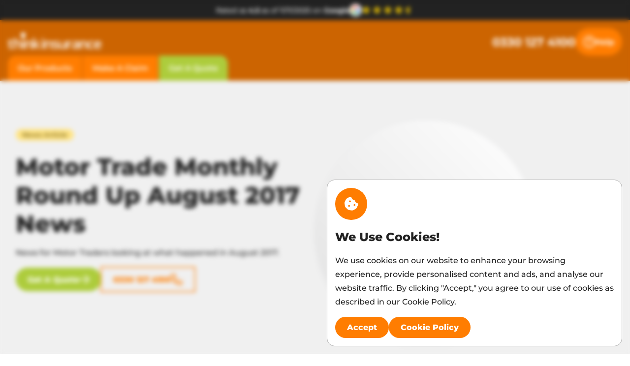

--- FILE ---
content_type: text/html; charset=UTF-8
request_url: https://www.thinkinsurance.co.uk/motor-trade/motor-trade-news-monthly-round-up-august-
body_size: 9820
content:

<!DOCTYPE html>
<html lang="en-GB">

	<head>

		<meta charset="utf-8">
		
		<link rel="preconnect" href="https://resource.thinkinsurance.co.uk" crossorigin>
		<link rel="preconnect" href="https://ka-p.fontawesome.com" crossorigin>
		<link rel="preconnect" href="https://kit.fontawesome.com" crossorigin>
		
		<meta name="viewport" content="width=device-width, initial-scale=1.0" />
		<link rel="stylesheet" type="text/css" href="https://resource.thinkinsurance.co.uk/Style/WebsiteStyle.css?v=1.8">

		<title>Motor Trade Monthly Round Up August 2017 News</title>

		<meta name="description" content="News for Motor Traders looking at what happened in August 2017 written by Motor Trade insurance providers.">
		<meta name="theme-color" content="#cc6401" />

		<meta property="og:title" content="Motor Trade Monthly Round Up August 2017 News"/>
		<meta property="og:type" content="website"/>
		<meta property="og:url" content="https://www.thinkinsurance.co.uk/motor-trade/motor-trade-news-monthly-round-up-august-"/>
		<meta property="og:description" content="News for Motor Traders looking at what happened in August 2017 written by Motor Trade insurance providers."/>
		<meta property="og:image" content="https://www.thinkinsurance.co.uk/img/think-insurance-orange.jpg"/>

		<meta name="twitter:title" content="Motor Trade Monthly Round Up August 2017 News">
		<meta name="twitter:card" content="summary">
		<meta name="twitter:url" content="https://www.thinkinsurance.co.uk/motor-trade/motor-trade-news-monthly-round-up-august-">
		<meta name="twitter:description" content="News for Motor Traders looking at what">
		<meta name="twitter:image" content="https://www.thinkinsurance.co.uk/img/think-insurance-orange.jpg">

		<link rel="icon" type="image/x-icon" href="/favicon.ico" />
		<link href="https://www.google.com/+ThinkinsuranceUk1" rel="publisher"/>
		<link rel="canonical" href="https://www.thinkinsurance.co.uk/motor-trade/motor-trade-news-monthly-round-up-august-"/>


		<!-- Google tag (gtag.js) -->
		<script async src="https://www.googletagmanager.com/gtag/js?id=AW-968448354"></script>
		<script>
		  window.dataLayer = window.dataLayer || [];
		  function gtag(){dataLayer.push(arguments);}
		  gtag('js', new Date());

		  gtag('config', 'AW-968448354');
		</script>

		<!-- Google Tag Manager -->
		<script>(function(w,d,s,l,i){w[l]=w[l]||[];w[l].push({'gtm.start':
		new Date().getTime(),event:'gtm.js'});var f=d.getElementsByTagName(s)[0],
		j=d.createElement(s),dl=l!='dataLayer'?'&l='+l:'';j.async=true;j.src=
		'https://www.googletagmanager.com/gtm.js?id='+i+dl;f.parentNode.insertBefore(j,f);
		})(window,document,'script','dataLayer','GTM-KHX4JBG');</script>
		<!-- End Google Tag Manager -->


	</head>

	<body data-url="/motor-trade/motor-trade-news-monthly-round-up-august-" class="" attr-name="" data-testing="">

		<!-- Google Tag Manager (noscript) -->
		<noscript><iframe src="https://www.googletagmanager.com/ns.html?id=GTM-KHX4JBG"
		height="0" width="0" style="display:none;visibility:hidden"></iframe></noscript>
		<!-- End Google Tag Manager (noscript) -->

		<!-- Christmas Model Box -->
		<div class="ModalBox" id="christmasModal">
			<div class="WhiteBackground ZIndex Padding BorderRadius Border MaxWidth600" data-modal="display"></div>
		</div>

		<div class="CookieBar">
			<div class="WhiteBackground ZIndex Absolute Bottom Padding Margin BorderRadius Border MaxWidth600 Right" data-cookiebar="display"></div>
		</div>

		<div id="popUpBackground" class="popUpBackground hidden"></div>
		<div id="popUp" class="popUp hidden"></div>

		<!-- RIBBON -->
		<div class="Row BackgroundBlack WhiteText AlignCenter CenterText JustifyCenter Gap1 Desktop" style="padding: .5rem">

			<p class="NoMargin" style="font-size:14px;">Rated as <b>4.5</b> as of 11/11/2025 on <b>Google</b></p>
			<a class="Inline AlignCenter" href="https://g.co/kgs/YCK7QtS" target="_blank">
				<img src="https://resource.thinkinsurance.co.uk/Image/Brand/Google_G_Logo.svg" height="25" width="25" alt="Trustpilot Logo" loading="lazy">
			</a>
			<div>
				<i class="fa-solid fa-star-sharp YellowText" style="font-size: 16px;"></i>
				<i class="fa-solid fa-star-sharp YellowText" style="font-size: 16px;"></i>
				<i class="fa-solid fa-star-sharp YellowText" style="font-size: 16px;"></i>
				<i class="fa-solid fa-star-sharp YellowText" style="font-size: 16px;"></i>
				<i class="fa-solid fa-star-half YellowText" style="font-size: 16px;"></i>
			</div>
		</div>

			<!-- OLD HEADER -->
	<header>
		<input class="Hidden" type="checkbox" id="SideMenu">
		<nav class="p100 Column MaxWidth1400 Center AlignCenter JustifyBetween ZIndex Gap1">

			<div class="Inline MaxWidth1400 Center AlignCenter JustifyBetween Gap1 Width100">
				<a class="Logo" href="/">
					<img src="https://resource.thinkinsurance.co.uk/Image/Website/ThinkInsurance-Logo-Mono.svg" height="40" width="220" alt="Think Insurance">
				</a>
				<div class="Inline Gap15 AlignCenter">
					<h2 class="Desktop NoMargin">
						<a class="WhiteText" href="tel:03301274100">0330 127 4100</a>
					</h2>
					<div class="Pill Inline Gap1 AlignCenter">
						<a class="Mobile WhiteText" href="tel:03301274100" aria-label="Call Us">
							<i class="fa-regular fa-phone"></i>
						</a>
						<a class="Inline AlignCenter Gap05 Desktop WhiteText" href="/contact/" aria-label="Click For Help">
							<i class="fa-regular fa-circle-question"></i>
							Help
						</a>
						<label class="Mobile" for="SideMenu">
							<i class="fa-regular fa-bars"></i>
						</label>
					</div>
				</div>
			</div>

			<div class="Inline MaxWidth1400 Center AlignCenter Width100">
				<div class="Products Row Gap1 Width100">

					<div class="Row Dropdown TabBorder">

						<input class="Hidden" type="radio" name="GroupedTabs" id="BackTab1">
						<input class="Hidden" type="radio" name="GroupedTabs" id="OurProducts">
						<label class="Tab BorderRight CenterText" for="OurProducts">Our Products</label>

						<div class="DropdownContainer Shadow ZIndex1">

							<div class="Column Gap15 Center MaxWidth1400">
								<h3 class="NoMargin Desktop">Our Products</h3>
								<hr class="Width100 GreyBackground Desktop">
								<div class="Row JustifyBetween Gap1">
									<div class="Column Gap05">
										<a href="/motor-trade/" class="NavItem Inline AlignCenter Gap1 Padding05 BorderRadius">
											<span class="NavIcon">
												<i class="fa-regular fa-screwdriver-wrench"></i>
											</span>
											<div class="Column">
												<h4 class="NoMargin">Motor Trade Insurance</h4>
												<span class="SubText">For Full &amp; Part-Time Traders</span>
											</div>
										</a>
										<a href="/personal/car-insurance/" class="NavItem Inline AlignCenter Gap1 Padding05 BorderRadius">
											<span class="NavIcon">
												<i class="fa-regular fa-car-side"></i>
											</span>
											<div class="Column">
												<h4 class="NoMargin">Car Insurance</h4>
												<span class="SubText">For Drivers up to 70</span>
											</div>
										</a>
										<a href="/personal/travel-insurance/" class="NavItem Inline AlignCenter Gap1 Padding05 BorderRadius">
											<span class="NavIcon">
												<i class="fa-regular fa-plane"></i>
											</span>
											<div class="Column">
												<h4 class="NoMargin">Travel Insurance</h4>
												<span class="SubText">For Cover At Home & Abroad</span>
											</div>
										</a>
									</div>

									<div class="Column Gap05">
										<a href="/business/" class="NavItem Inline AlignCenter Gap1 Padding05 BorderRadius">
											<span class="NavIcon">
												<i class="fa-regular fa-briefcase"></i>
											</span>
											<div class="Column">
												<h4 class="NoMargin">Business Insurance</h4>
												<span class="SubText">For Businesses of all sizes</span>
											</div>
										</a>
										<a href="/personal/convicted-driver-insurance/van-insurance-with-convictions/" class="NavItem Inline AlignCenter Gap1 Padding05 BorderRadius">
											<span class="NavIcon">
												<i class="fa-regular fa-van-shuttle"></i>
											</span>
											<div class="Column">
												<h4 class="NoMargin">Commercial Vehicle Insurance</h4>
												<span class="SubText">For Van Cover</span>
											</div>
										</a>
										<a href="/personal/high-net-worth-insurance/" class="NavItem Inline AlignCenter Gap1 Padding05 BorderRadius">
											<span class="NavIcon">
												<i class="fa-regular fa-money-bill-trend-up"></i>
											</span>
											<div class="Column">
												<h4 class="NoMargin">High Net Worth Insurance</h4>
												<span class="SubText">For Luxury Cars & Prestige Homes</span>
											</div>
										</a>
									</div>

									<div class="Column Gap05">
										<a href="/personal/motorhome-insurance/" class="NavItem Inline AlignCenter Gap1 Padding05 BorderRadius">
											<span class="NavIcon">
												<i class="fa-regular fa-truck-front"></i>
											</span>
											<div class="Column">
												<h4 class="NoMargin">Motorhome Insurance</h4>
												<span class="SubText">For Motorhomes, RVs &amp; Campers</span>
											</div>
										</a>
										<a href="/personal/home-insurance/" class="NavItem Inline AlignCenter Gap1 Padding05 BorderRadius">
											<span class="NavIcon">
												<i class="fa-regular fa-house-chimney"></i>
											</span>
											<div class="Column">
												<h4 class="NoMargin">Home Insurance</h4>
												<span class="SubText">For Homeowners, Renters &amp; Landlords</span>
											</div>
										</a>
										<a href="/commercial-motor/fleet-vehicle-insurance/" class="NavItem Inline AlignCenter Gap1 Padding05 BorderRadius">
											<span class="NavIcon">
												<i class="fa-regular fa-cars"></i>
											</span>
											<div class="Column">
												<h4 class="NoMargin">Fleet Insurance</h4>
												<span class="SubText">For 2-or-more vehicles</span>
											</div>
										</a>
									</div>

								</div>
							</div>
						</div>

						<input class="Hidden" type="radio" name="GroupedTabs" id="InsuranceExplained">
						<label class="Tab BorderRight CenterText Hidden" for="InsuranceExplained">Insurance Explained</label>
						<div class="DropdownContainer Shadow ZIndex1">

							<div class="Column Gap15 Center MaxWidth1400">
								<div class="Row JustifyBetween Gap3">
									<div class="Column Gap05">
										<h3 class="NoMargin">Motor Trade</h3>
										<hr class="Width100 GreyBackground">
										<a href="/motor-trade/ultimate-guide-to-insurance-for-motor-traders/" class="NavItem Inline AlignCenter Gap1 Padding05 BorderRadius">
											<span class="NavIcon"><i class="fa-regular fa-file-lines"></i></span>
											Motor Trade Insurance Guide
										</a>
										<a href="/motor-trade/whats-the-difference-between-road-risk-insurance-combined-insurance/" class="NavItem Inline AlignCenter Gap1 Padding05 BorderRadius">
											<span class="NavIcon"><i class="fa-regular fa-triangle-exclamation"></i></span>
											Road Risk vs Combined Insurance
										</a>
										<a href="/motor-trade/can-i-apply-for-motor-trade-insurance/" class="NavItem Inline AlignCenter Gap1 Padding05 BorderRadius">
											<span class="NavIcon"><i class="fa-regular fa-circle-question"></i></span>
											Can I Apply For Motor Trade Insurance?
										</a>
									</div>
									<div class="Column Gap05">
										<h3 class="NoMargin">Business Insurance</h3>
										<hr class="Width100 GreyBackground">
										<a href="/business/what-is-business-insurance/" class="NavItem Inline AlignCenter Gap1 Padding05 BorderRadius">
											<span class="NavIcon"><i class="fa-regular fa-file-lines"></i></span>
											What Is Business Insurance?
										</a>
										<a href="/business/what-is-business-insurance/who-needs-business-insurance/" class="NavItem Inline AlignCenter Gap1 Padding05 BorderRadius">
											<span class="NavIcon"><i class="fa-regular fa-file-lines"></i></span>
											Do I Need Business Insurance?
										</a>
										<a href="/motor-trade/do-i-need-to-notify-you-of-any-change-to-my-business/" class="NavItem Inline AlignCenter Gap1 Padding05 BorderRadius">
											<span class="NavIcon"><i class="fa-regular fa-wrench"></i></span>
											Keep Your Insurance Up To Date
										</a>
									</div>
									<div class="Column Gap05">
										<h3 class="NoMargin">Useful Links</h3>
										<hr class="Width100 GreyBackground">
										<div class="Column Gap05">
											<a href="/motor-trade/what-is-motor-trade-insurance/who-needs-motor-trade-insurance/" class="NavItem Inline AlignCenter Gap1 Padding05 BorderRadius">
												<span class="NavIcon"><i class="fa-regular fa-file-lines"></i></span>
												Who Needs Motor Trade Insurance?
											</a>
											<a href="/motor-trade/whats-the-difference-between-road-risk-insurance-combined-insurance/" class="NavItem Inline AlignCenter Gap1 Padding05 BorderRadius">
												<span class="NavIcon"><i class="fa-regular fa-road"></i></span>
												Risk Insurance &amp; Combined Insurance?
											</a>
										</div>
									</div>
								</div>
							</div>
						</div>

						<input class="Hidden" type="radio" name="GroupedTabs" id="Tab1">
						<label class="Tab BorderRight CenterText" for="Tab1">Make A Claim</label>
						<div class="DropdownContainer Shadow ZIndex1">

							<div class="Column Gap1 Center MaxWidth1400">
								<div class="Column Gap15 Desktop">
									<h3 class="NoMargin">Had an Accident?</h3>
									<hr class="Width100 GreyBackground">
								</div>
								<div>
									<h4>Get help fast with our 24/7 UK based claims management service</h4>
									<p>
										Unfortunately accidents happen and when they do we know that you need help fast, and you want
										everything sorting and back to normal as soon as possible. Just call our dedicated team of UK
										based claims advisers on the number below at any time, any day, and we'll get your claim sorted
										quickly.
									</p>
									<p>If you need more information on reporting a claim, see our claims page below:<br><br></p>
									<div class="Inline Gap1 Wrap JustifyCenter">
										<a href="/about-think-insurance/make-a-claim/" class="Button Inline AlignCenter Gap05">
											Making A Claim
											<i class="fa-regular fa-arrow-right" aria-hidden="true"></i>
										</a>
										<a class="Inline AlignCenter Button ButtonSecondary Gap05" href="tel:0800 049 8179">
											0800 049 8179
											<i class="fa-regular fa-phone"></i>
										</a>
									</div>

								</div>
							</div>
						</div>

						<input class="Hidden" type="radio" name="GroupedTabs" id="Tab2">
						<label class="Tab GreenBackground CenterText" for="Tab2">
							Get A Quote
						</label>
						<div class="DropdownContainer Shadow ZIndex1">
							<div class="Column Gap15 Center MaxWidth1400">
								<h3 class="NoMargin">Choose A Product</h3>
								<hr class="Width100 GreyBackground">


								<span type="switch" class="SwitchImage JustifyCenter Wrap" data-type="InputSwitch" data-objectid="6317" data-isshown="1" data-wipequotes="1" data-inputid="" data-saveformat="" data-formaction="" data-formactionfrom="" data-formreaction="" data-formactionto="" data-save="" value="" data-saveref="" data-saveid="" data-validationsaveid="" data-validatemethod="" data-groupedformid="" data-groupedformvalidationtype="">
									<a href="https://quote.thinkinsurance.co.uk/YourDetails?Product=1" class="WrapChildren Column BackgroundWhite Shadow Column Round1 FlexGrow ">
										<input type="radio" id="63171" name="6317" data-option="Motor Trade Insurance" value="1" data-save="1" data-action="OnlineFormLoad" data-content="YourDetails">
										<img src="https://resource.thinkinsurance.co.uk/Image/Product/motor-trade.webp" alt="" loading="lazy">
										<h6 class="Row AlignCenter JustifyCenter TextCenter PaddingInner ContentFlow">Motor Trade Insurance</h6>
									</a>

									<a href="https://quote.thinkinsurance.co.uk/YourDetails?Product=13" class="WrapChildren Column BackgroundWhite Shadow Column Round1 FlexGrow ">
										<input type="radio" id="631713" name="6317" data-option="Business Insurance" value="13" data-save="13" data-action="OnlineFormLoad" data-content="YourDetails">
										<img src="https://resource.thinkinsurance.co.uk/Image/Product/business.webp" alt="" loading="lazy">
										<h6 class="Row AlignCenter JustifyCenter TextCenter PaddingInner ContentFlow">Business Insurance</h6>
									</a>

									<a href="https://quote.thinkinsurance.co.uk/YourDetails?Product=45" class="WrapChildren Column BackgroundWhite Shadow Column Round1 FlexGrow ">
										<input type="radio" id="631745" name="6317" data-option="Charity Insurance" value="45" data-save="45" data-action="OnlineFormLoad" data-content="YourDetails">
										<img src="https://resource.thinkinsurance.co.uk/Image/Product/charity.webp" alt="" loading="lazy">
										<h6 class="Row AlignCenter JustifyCenter TextCenter PaddingInner ContentFlow">Charity Insurance</h6>
									</a>

									<a href="https://quote.thinkinsurance.co.uk/YourDetails?Product=44" class="WrapChildren Column BackgroundWhite Shadow Column Round1 FlexGrow ">
										<input type="radio" id="631744" name="6317" data-option="Marine Insurance" value="44" data-save="44" data-action="OnlineFormLoad" data-content="YourDetails">
										<img src="https://resource.thinkinsurance.co.uk/Image/Product/marine.webp" alt="" loading="lazy">
										<h6 class="Row AlignCenter JustifyCenter TextCenter PaddingInner ContentFlow">Marine Insurance</h6>
									</a>

									<a href="https://quote.thinkinsurance.co.uk/YourDetails?Product=10" class="WrapChildren Column BackgroundWhite Shadow Column Round1 FlexGrow ">
										<input type="radio" id="631710" name="6317" data-option="Motorhome Insurance" value="10" data-save="10" data-action="OnlineFormLoad" data-content="YourDetails">
										<img src="https://resource.thinkinsurance.co.uk/Image/Product/motor-home.webp" alt="" loading="lazy">
										<h6 class="Row AlignCenter JustifyCenter TextCenter PaddingInner ContentFlow">Motorhome Insurance</h6>
									</a>

									<a href="https://quote.thinkinsurance.co.uk/YourDetails?Product=12" class="WrapChildren Column BackgroundWhite Shadow Column Round1 FlexGrow ">
										<input type="radio" id="638012" name="6317" data-option="Car Insurance" value="12" data-save="12" data-action="OnlineFormLoad" data-content="YourDetails">
										<img src="https://resource.thinkinsurance.co.uk/Image/Product/car.webp" alt="" loading="lazy">
										<h6 class="Row AlignCenter JustifyCenter TextCenter PaddingInner ContentFlow">Car Insurance</h6>
									</a>
								</span>

								<a href="https://quote.thinkinsurance.co.uk/index.php" class="Button Inline JustifyCenter AlignCenter Gap05 Center" target="_blank">
									See All Products
									<i class="fa-regular fa-arrow-right"></i>
								</a>

							</div>
						</div>
						<label class="BackTab" for="BackTab1"></label>
					</div>
					<div class="Mobile Column CenterText AlignCenter">
						<p class="NoMargin Bold">Give Us A Call Today!</p>
						<h2 class="NoMargin">
							<a class="WhiteText" href="tel:03301274100">0330 127 4100</a>
						</h2>
					</div>
				</div>
			</div>
		</nav>
	</header>

<section class="Relative Row Center LightGreyBackground Hero">
	<div class="Row Center JustifyBetween MaxWidth1400 Gap3">
		<div class="TextBox WidthFill MarginLeftRight">
			<h4 class="TagTitle YellowTag">News Article</h4>
			<h1>Motor Trade Monthly Round Up August 2017 News</h1>
			<p>News for Motor Traders looking at what happened in August 2017.</p>
			<div class="Inline Gap1 Wrap JustifyCenter">
				<!-- Button: Get a quote -->
				<a href="https://quote.thinkinsurance.co.uk/index.php" class="Button Inline JustifyCenter AlignCenter Gap05 GreenBackground" target="_blank">
					Get A Quote
					<i class="fa-regular fa-arrow-right"></i>
				</a>
				<a class="Inline AlignCenter Button ButtonSecondary Gap05" href="tel:03301274100">
					0330 127 4100
					<i class="fa-regular fa-phone"></i>
				</a>
			</div>
		</div>
		<div class="Row AlignCenter JustifyEnd Width100">
			<div class="ImageBox Width100 AlignCenter Center ZIndex1 Mobile Relative">
				<div class="TriangleTopLeft Absolute"></div>	
				<img height="400" src="/uploads/archive/original_motor-trade-orange_688621.jpg" alt="Business" fetchpriority="high">
				<div class="TriangleBottomRightWhite Absolute Bottom"></div>
			</div>
    	    <div class="CircleImage Desktop">
				<img src="/uploads/archive/original_motor-trade-orange_688621.jpg" alt="">
			</div>
		</div>
	</div>
</section>

<div class="TriangleTopLeft Desktop"></div>

<!-- Main content section -->
<section class="Width100">
	
	<div class="Row Center Gap3 MaxWidth1400">
	
		<div class="TemplateContent Width100">
			<!-- Main content area -->
			<p>This month we look at everything from industry news to general motoring news that could be of interest to motor traders, from August, including Brexit news and diesel news too.</p>
<p>A small number of businesses are damaging the reputation of the MOT, Servicing and Repairs industry says MyCarNeedsA.com. Managing Director, Scott Hamilton said &ldquo;We know from our own research that customers are concerned that they will be charged for work that is not done, or that unnecessary work will be carried out.</p>
<p>&ldquo;In reality, the industry has come a long way to improve the quality of service and has made great efforts to build consumer trust and shift misconceptions. The ability to carry out a job and meet customers&rsquo; expectations is incredibly powerful in building trust.&rdquo;</p>
<p>It seems independent garages are seeing the benefit of the trust. A survey conducted by Servicing Stop found that 70% of motorists prefer to go to an independent garage rather than a main dealer, with 46% believing independent garages offer the best prices and 40% said that they preferred to go to local businesses.</p>
<p>Oly Richmond, the Founder and CEO of Servicing Stop, said &ldquo;It is no surprise that motorists back independent garages, this has always been the case, but it is vital that as an industry we continue to pledge our support to local garages and independents everywhere and say no to manufacturers monopolising the market.</p>
<p>&ldquo;We want to see garages and mechanics continue to thrive in a fast-paced and forever-growing automotive industry.&rdquo;</p>
<p>Heavy duty hand cleaner, Swarfega, has urged garages to consider the appearance of the workshop and customer waiting area.A spokesperson saying &ldquo;Take a moment to look at your garage through the eyes of your customers; is the forecourt piled high with old tyres and broken parts? Is the floor of the garage black with years of accumulated grime?</p>
<p>&ldquo;Then drive by your nearest main car dealership garage and check out the shiny customer service area, painted floor and brand-new overalls &ndash; this is the competition!&rdquo;</p>
<p>While it&rsquo;s bad news for motorists, it&rsquo;s good news for garages, as the RAC are reporting a 3,500 year-on-year rise in Q2 calls from motorists with distorted wheels, damaged shocks and broken springs. David Bizley, the Chief Engineer for the RAC said &ldquo;After a period of steady improvement, it is disappointing to see an unwelcome rise in the number of pothole-related breakdowns.</p>
<p>&ldquo;We fear it would only take a spell of very cold or wet weather for the improvements of the last year or two to evaporate and for the nation to find itself in a situation when we would once again be seeking emergency funding from Government to address the worst affected roads.&rdquo;</p>
<p>The Vehicle Remarketing Association has warned that clocking is becoming a growing problem. Chairman, Glenn Sturley said &ldquo;The fact is that anyone with a laptop and some fairly simple, inexpensive digital tools can set themselves up as a mileage adjuster or even adjust the mileage on their own cars.</p>
<p>&ldquo;With the growth in PCPs over the last few years, many of them predicated on headline rates that are based on low annual mileage, there is undoubtedly a demand in the market for less-than-scrupulous adjusters to wind back the clock.</p>
<p>&ldquo;We hear some fairly horrific stories from our members and are coming across them with increasing frequency, not just cases of people taking a few thousand miles off so that they don&rsquo;t have to pay excess charges but lease cars being used as minicabs, clocking up galactic mileages in a short space of time and then being wound back massively.&rdquo;</p>
<p>AutoTrader have launched a new advertising campaign announcing their free service for selling cars valued below &pound;1,000. Auto Trader Sales Director, Le Etta Pearce said: &ldquo;This is a new campaign that has been designed to broaden our core audience and help establish Auto Trader as the go-to destination for the next generation of car buyers and sellers.</p>
<p>&ldquo;Importantly, more private sellers on our site means there will also be more people looking to buy their next car, so dealers have the opportunity to capitalise on a highly engaged audience of car buyers.</p>
<p>&ldquo;Auto Trader customers can already list their stock valued for less than &pound;1,500 on Auto Trader for a bargain price, as part of the different packages. This campaign will allow the company to extend the same great value to consumers and drive them to the marketplace in the process.&rdquo;</p>
<p>The Scottish Motor Trade Association has partnered up with cap hpi to launch an SMTA Approved Vehicle Check for its members. The Chief Executive of the Scottish Motor Trade Association, Sandy Burgess said &ldquo;cap hpi is a reputable and trusted automotive brand, the data accuracy is comprehensive and reliable and the support is first class.</p>
<p>&ldquo;The SMTA is very happy to be working so closely with cap hpi to deliver its provenance check to the membership, and we anticipate this growing from strength to strength as the member numbers increase.&rdquo;</p>
<p>Head of Retail for cap hpi, Wendy Swaine said &ldquo;We are proud to be working with the SMTA, one of the UK&rsquo;s most proactive motor trade membership organisations.</p>
<p>&ldquo;This new partnership is a testament to the trust we&rsquo;ve established, and we look forward to providing an unrivalled data service to the members ensuring they remain at the forefront of the organisation&rsquo;s focus.&rdquo;</p>
<p>The average used car value at British Car Autions has risen by 1.8% during July. BCA Managing Director UK Remarketing, Stuart Pearson said &ldquo;Supply and demand has been relatively well balanced over the summer period, and average values rose in July, as buyers competed strongly for good quality stock. However, professional buyers remain selective, often buying to order and focusing their attention very firmly on the ready-to-retail vehicles that can be churned quickly.</p>
<p>&ldquo;The best presented and specified cars are selling quickly, while the budget end of the market is relatively strong, providing the condition is good and vehicles are sensibly appraised and valued.&rdquo;</p>
<h2>Brexit</h2>
<p>The SMMT have warned that servicing prices could rise by as much as 10% if a trade deal between the UK and the EU isn&rsquo;t reached.</p>
<p>SMMT Chief Executive, Mike Hawes said &ldquo;Our car maintenance sector is one of Europe&rsquo;s most competitive, and motorists enjoy a great choice over where they have their cars serviced.</p>
<p>&ldquo;However, if we don&rsquo;t secure a new trading relationship with the EU that is free of tariffs and customs checks, British consumers could face significant increases to their annual car repair bill due to new tariffs and other trade barriers. Government must now prioritise an interim arrangement that maintains single market and customs union membership until the right trade deal with the EU is implemented.&rdquo;</p>
<p><img src="https://www.thinkinsurance.co.uk/uploads/archive/content_diesel-drivers-lime_982544.jpg" alt="diesel cars being scrapped for cash" width="900" height="360" /></p>
<h2>Diesel</h2>
<p>Ford have launched a scrappage scheme for both petrol and diesel engines, with up to &pound;4,000 off a car and &pound;7,000 off a van being offered. Ford of Britain Chairman, Andy Barratt said: &ldquo;Removing generations of the most polluting vehicles will have the most immediate positive effect on air quality, and this Ford scrappage scheme aims to do just that.&nbsp;</p>
<p>&ldquo;We don&rsquo;t believe incentivising sales of new cars goes far enough and we will ensure that all trade-in vehicles are scrapped. Acting together we can take hundreds of thousands of the dirtiest cars off our roads and out of our cities.&rdquo;</p>
<h2>And finally&hellip;</h2>
<ul>
<li>Dodge and Ram is to return to the UK after a seven year absence under a new import deal.</li>
<li>The Independent Motor Dealers Association has been launched by a group of used car dealers for non-franchised dealers.</li>
<li>Research from CitNOW has found that for 74% of car buyers, videos made them feel more confident when buying a car.</li>
</ul>
<p><img src="https://www.thinkinsurance.co.uk/uploads/archive/content_typing-laptop_978605.jpg" alt="Motor Trade Online Insurance Quote" width="900" height="360" /></p>
<h2>Motor Traders Insurance Quote</h2>
<p>Are you looking for a new Motor Trade insurance policy? Then click &lsquo;Get a Quote&rsquo; below or to speak to a member of our Motor Trade insurance team, call 0330 127 4100.</p>
<p>&nbsp;</p>	
			<!-- Call to action section -->
			
			 <section class="GreyBackground BorderRadius Padding3 WhiteText">
			<div class="TextBox Center CenterText">
				<h1 class="NoMargin">What Are You Waiting For?</h1>
				<p>
					Take the first step towards getting yourself on the road by getting yourself covered with us.
					With a free quote, we're able to give you our best rates to get you covered!
				</p>
				<!-- Quote request button -->
				<a href="https://quote.thinkinsurance.co.uk/" class="Button Inline AlignCenter Gap05 GreenBackground" target="_blank">Get A Quote
					<i class="fa-solid fa-arrow-right"></i>
				</a>
			</div>
		</section>
				</div>
		
		<!-- Sidebar navigation -->
		<div class="FAQSide MaxWidth425 Center Column Gap15">
			<!-- Related links section -->
			<div>
				<h3>Useful Links</h3>
				<hr class="Width100 LightGreyBackground">
				<ul>
					
					<li id="1">
						
						<a href="/motor-trade/motor-trade-insurance-policies/" title="Motor Trade Insurance Policies Explained">Motor Trade Insurance Policies Explained</a>
						
					</li>
				
					<li id="2">
						
						<a href="/motor-trade/vehicle-sales-insurance/car-dealer-insurance-cost-uk/" title="Car Dealer Insurance Cost UK">Car Dealer Insurance Cost UK</a>
						
					</li>
				
					<li id="3">
						
						<a href="/part-time-motor-trade/part-time-motor-trade-insurance-cost/" title="Part Time Motor Trade Insurance Cost">Part Time Motor Trade Insurance Cost</a>
						
					</li>
				
					<li id="4">
						
						<a href="/part-time-motor-trade/becoming-a-part-time-car-trader/" title="Are You Becoming a Part Time Motor Trader?">Are You Becoming a Part Time Motor Trader?</a>
						
					</li>
				
					<li id="5">
						
						<a href="/motor-trade/comprehensive-motor-trade-insurance/" title="Comprehensive Motor Trade Insurance">Comprehensive Motor Trade Insurance</a>
						
					</li>
								</ul>
			</div>
		</div>
		
	</div>
	
</section><footer class="AlignCenter">
	<div class="Row Center AlignBaseline MobileAlignCenter JustifyBetween Gap3 MaxWidth1400 Width100">

		<div class="Content Column MaxWidth425 Gap1">
			<div class="Logo">
				<img src="https://resource.thinkinsurance.co.uk/Image/Website/ThinkInsurance-Logo-Mono.svg" height="220" width="40" alt="Think Insurance" loading="lazy">
			</div>
			<p>We are an independent insurance broker offering a wide range of products including Motor Trade, Commercial, Motorhome &amp; Home insurance.</p>
			<div class="Inline Gap05">
				<a href="https://twitter.com/Think_Ins" target="_blank" aria-label="Twitter/X">
					<div class="Column CircleButton JustifyCenter AlignCenter">
						<i class="fa-brands fa-x-twitter"></i>
					</div>
				</a>
				<a href="https://www.facebook.com/thinkins" target="_blank" aria-label="Think Insurance Facebook">
					<div class="Column CircleButton JustifyCenter AlignCenter">
						<i class="fa-brands fa-facebook-f"></i>
					</div>
				</a>
				<a href="https://www.youtube.com/channel/UCsRLdW55hmJE5363giOXPOw" target="_blank" aria-label="Think Insurance Youtube Channel">
					<div class="Column CircleButton JustifyCenter AlignCenter">
						<i class="fa-brands fa-youtube"></i>
					</div>
				</a>
			</div>
		</div>

		<div class="Column Gap1">
			<label>Our Products</label>
			<a href="/motor-trade/">Motor Trade</a>
			<a href="/personal/home-insurance/">Home</a>
			<a href="/commercial-motor/fleet-vehicle-insurance/">Fleet</a>
			<a href="/business/">Business</a>
			<a href="/personal/motorhome-insurance/">Motorhome</a>
		</div>

		<div class="Column Gap1">
			<label>Helpful Links</label>
			<a href="/about-think-insurance/">About Us</a>
			<a href="/about-think-insurance/make-a-claim/">Make a Claim</a>
			<a href="/update-my-marketing-preferences/">Marketing Preferences</a>
			<a href="/privacy-policy/">Privacy Policy</a>
			<a href="/motor-trade/how-do-i-update-my-mid-details/">Updating my MID</a>
		</div>

		<div class="Column Gap1 WhiteText">
			<label>Get In Touch</label>
			<a href="/current-vacancies/">Current Vacancies</a>
			<a href="/contact/">Contact Us</a>

			<!-- BUTTON: GET A QUOTE -->
			<a href="https://quote.thinkinsurance.co.uk/" class="Button GreenBackground Inline AlignCenter Gap05">
				Get A Quote
				<i style="color: white;" class="fa-regular fa-arrow-right"></i>
			</a>
		</div>

	</div>

	<div class="Column Center CenterText JustifyCenter MaxWidth1400">
		<hr class="Width100">
		<small>
			© 2026 Think Insurance Registered in England &amp; Wales (No.06809003). Registered
			Address: Think Insurance
			Services Ltd, Suite 1, 1st Floor, 26 Newhall Street, Walsall, WS1 3DZ. Authorised and Regulated by the
			Financial Conduct Authority (FCA No. 499053). For details of our intermediary &amp; credit broking
			status
			please visit: <a class="Bold" href="/regulatory/"
				target="_blank">www.thinkinsurance.co.uk/regulatory</a>
		</small>
	</div>

</footer>
		<script src="https://kit.fontawesome.com/ad30681c1a.js" crossorigin="anonymous"></script>
		<script src="https://ajax.googleapis.com/ajax/libs/jquery/2.2.4/jquery.min.js" defer></script>
		<script src="https://www.thinkinsurance.co.uk/js/functions.js?v=1.3" defer></script>
		<script src="https://www.thinkinsurance.co.uk/js/addLead.js" defer></script>
		<script src="https://resource.thinkinsurance.co.uk/Script/SharedController.js" defer></script>
		<script src="https://cdnjs.cloudflare.com/ajax/libs/pako/2.0.4/pako.min.js" defer></script>

	</body>
</html>

--- FILE ---
content_type: text/css
request_url: https://resource.thinkinsurance.co.uk/Style/WebsiteStyle.css?v=1.8
body_size: 7473
content:
/* montserrat-regular - latin */
@font-face {
  font-display: swap; /* Check https://developer.mozilla.org/en-US/docs/Web/CSS/@font-face/font-display for other options. */
  font-family: 'Montserrat';
  font-style: normal;
  font-weight: 400;
  src: url('https://resource.thinkinsurance.co.uk/Style/Font/Montserrat/montserrat-v31-latin-regular.eot'); /* IE9 Compat Modes */
  src: url('https://resource.thinkinsurance.co.uk/Style/Font/Montserrat/montserrat-v31-latin-regular.eot?#iefix') format('embedded-opentype'), /* IE6-IE8 */
       url('https://resource.thinkinsurance.co.uk/Style/Font/Montserrat/montserrat-v31-latin-regular.woff2') format('woff2'), /* Chrome 36+, Opera 23+, Firefox 39+, Safari 12+, iOS 10+ */
       url('https://resource.thinkinsurance.co.uk/Style/Font/Montserrat/montserrat-v31-latin-regular.woff') format('woff'), /* Chrome 5+, Firefox 3.6+, IE 9+, Safari 5.1+, iOS 5+ */
       url('https://resource.thinkinsurance.co.uk/Style/Font/Montserrat/montserrat-v31-latin-regular.ttf') format('truetype'), /* Chrome 4+, Firefox 3.5+, IE 9+, Safari 3.1+, iOS 4.2+, Android Browser 2.2+ */
       url('https://resource.thinkinsurance.co.uk/Style/Font/Montserrat/montserrat-v31-latin-regular.svg#Montserrat') format('svg'); /* Legacy iOS */
}
/* montserrat-italic - latin */
@font-face {
  font-display: swap; /* Check https://developer.mozilla.org/en-US/docs/Web/CSS/@font-face/font-display for other options. */
  font-family: 'Montserrat';
  font-style: italic;
  font-weight: 400;
  src: url('https://resource.thinkinsurance.co.uk/Style/Font/Montserrat/montserrat-v31-latin-italic.eot'); /* IE9 Compat Modes */
  src: url('https://resource.thinkinsurance.co.uk/Style/Font/Montserrat/montserrat-v31-latin-italic.eot?#iefix') format('embedded-opentype'), /* IE6-IE8 */
       url('https://resource.thinkinsurance.co.uk/Style/Font/Montserrat/montserrat-v31-latin-italic.woff2') format('woff2'), /* Chrome 36+, Opera 23+, Firefox 39+, Safari 12+, iOS 10+ */
       url('https://resource.thinkinsurance.co.uk/Style/Font/Montserrat/montserrat-v31-latin-italic.woff') format('woff'), /* Chrome 5+, Firefox 3.6+, IE 9+, Safari 5.1+, iOS 5+ */
       url('https://resource.thinkinsurance.co.uk/Style/Font/Montserrat/montserrat-v31-latin-italic.ttf') format('truetype'), /* Chrome 4+, Firefox 3.5+, IE 9+, Safari 3.1+, iOS 4.2+, Android Browser 2.2+ */
       url('https://resource.thinkinsurance.co.uk/Style/Font/Montserrat/montserrat-v31-latin-italic.svg#Montserrat') format('svg'); /* Legacy iOS */
}
/* montserrat-500 - latin */
@font-face {
  font-display: swap; /* Check https://developer.mozilla.org/en-US/docs/Web/CSS/@font-face/font-display for other options. */
  font-family: 'Montserrat';
  font-style: normal;
  font-weight: 500;
  src: url('https://resource.thinkinsurance.co.uk/Style/Font/Montserrat/montserrat-v31-latin-500.eot'); /* IE9 Compat Modes */
  src: url('https://resource.thinkinsurance.co.uk/Style/Font/Montserrat/montserrat-v31-latin-500.eot?#iefix') format('embedded-opentype'), /* IE6-IE8 */
       url('https://resource.thinkinsurance.co.uk/Style/Font/Montserrat/montserrat-v31-latin-500.woff2') format('woff2'), /* Chrome 36+, Opera 23+, Firefox 39+, Safari 12+, iOS 10+ */
       url('https://resource.thinkinsurance.co.uk/Style/Font/Montserrat/montserrat-v31-latin-500.woff') format('woff'), /* Chrome 5+, Firefox 3.6+, IE 9+, Safari 5.1+, iOS 5+ */
       url('https://resource.thinkinsurance.co.uk/Style/Font/Montserrat/montserrat-v31-latin-500.ttf') format('truetype'), /* Chrome 4+, Firefox 3.5+, IE 9+, Safari 3.1+, iOS 4.2+, Android Browser 2.2+ */
       url('https://resource.thinkinsurance.co.uk/Style/Font/Montserrat/montserrat-v31-latin-500.svg#Montserrat') format('svg'); /* Legacy iOS */
}
/* montserrat-500italic - latin */
@font-face {
  font-display: swap; /* Check https://developer.mozilla.org/en-US/docs/Web/CSS/@font-face/font-display for other options. */
  font-family: 'Montserrat';
  font-style: italic;
  font-weight: 500;
  src: url('https://resource.thinkinsurance.co.uk/Style/Font/Montserrat/montserrat-v31-latin-500italic.eot'); /* IE9 Compat Modes */
  src: url('https://resource.thinkinsurance.co.uk/Style/Font/Montserrat/montserrat-v31-latin-500italic.eot?#iefix') format('embedded-opentype'), /* IE6-IE8 */
       url('https://resource.thinkinsurance.co.uk/Style/Font/Montserrat/montserrat-v31-latin-500italic.woff2') format('woff2'), /* Chrome 36+, Opera 23+, Firefox 39+, Safari 12+, iOS 10+ */
       url('https://resource.thinkinsurance.co.uk/Style/Font/Montserrat/montserrat-v31-latin-500italic.woff') format('woff'), /* Chrome 5+, Firefox 3.6+, IE 9+, Safari 5.1+, iOS 5+ */
       url('https://resource.thinkinsurance.co.uk/Style/Font/Montserrat/montserrat-v31-latin-500italic.ttf') format('truetype'), /* Chrome 4+, Firefox 3.5+, IE 9+, Safari 3.1+, iOS 4.2+, Android Browser 2.2+ */
       url('https://resource.thinkinsurance.co.uk/Style/Font/Montserrat/montserrat-v31-latin-500italic.svg#Montserrat') format('svg'); /* Legacy iOS */
}
/* montserrat-600 - latin */
@font-face {
  font-display: swap; /* Check https://developer.mozilla.org/en-US/docs/Web/CSS/@font-face/font-display for other options. */
  font-family: 'Montserrat';
  font-style: normal;
  font-weight: 600;
  src: url('https://resource.thinkinsurance.co.uk/Style/Font/Montserrat/montserrat-v31-latin-600.eot'); /* IE9 Compat Modes */
  src: url('https://resource.thinkinsurance.co.uk/Style/Font/Montserrat/montserrat-v31-latin-600.eot?#iefix') format('embedded-opentype'), /* IE6-IE8 */
       url('https://resource.thinkinsurance.co.uk/Style/Font/Montserrat/montserrat-v31-latin-600.woff2') format('woff2'), /* Chrome 36+, Opera 23+, Firefox 39+, Safari 12+, iOS 10+ */
       url('https://resource.thinkinsurance.co.uk/Style/Font/Montserrat/montserrat-v31-latin-600.woff') format('woff'), /* Chrome 5+, Firefox 3.6+, IE 9+, Safari 5.1+, iOS 5+ */
       url('https://resource.thinkinsurance.co.uk/Style/Font/Montserrat/montserrat-v31-latin-600.ttf') format('truetype'), /* Chrome 4+, Firefox 3.5+, IE 9+, Safari 3.1+, iOS 4.2+, Android Browser 2.2+ */
       url('https://resource.thinkinsurance.co.uk/Style/Font/Montserrat/montserrat-v31-latin-600.svg#Montserrat') format('svg'); /* Legacy iOS */
}
/* montserrat-600italic - latin */
@font-face {
  font-display: swap; /* Check https://developer.mozilla.org/en-US/docs/Web/CSS/@font-face/font-display for other options. */
  font-family: 'Montserrat';
  font-style: italic;
  font-weight: 600;
  src: url('https://resource.thinkinsurance.co.uk/Style/Font/Montserrat/montserrat-v31-latin-600italic.eot'); /* IE9 Compat Modes */
  src: url('https://resource.thinkinsurance.co.uk/Style/Font/Montserrat/montserrat-v31-latin-600italic.eot?#iefix') format('embedded-opentype'), /* IE6-IE8 */
       url('https://resource.thinkinsurance.co.uk/Style/Font/Montserrat/montserrat-v31-latin-600italic.woff2') format('woff2'), /* Chrome 36+, Opera 23+, Firefox 39+, Safari 12+, iOS 10+ */
       url('https://resource.thinkinsurance.co.uk/Style/Font/Montserrat/montserrat-v31-latin-600italic.woff') format('woff'), /* Chrome 5+, Firefox 3.6+, IE 9+, Safari 5.1+, iOS 5+ */
       url('https://resource.thinkinsurance.co.uk/Style/Font/Montserrat/montserrat-v31-latin-600italic.ttf') format('truetype'), /* Chrome 4+, Firefox 3.5+, IE 9+, Safari 3.1+, iOS 4.2+, Android Browser 2.2+ */
       url('https://resource.thinkinsurance.co.uk/Style/Font/Montserrat/montserrat-v31-latin-600italic.svg#Montserrat') format('svg'); /* Legacy iOS */
}
/* montserrat-700 - latin */
@font-face {
  font-display: swap; /* Check https://developer.mozilla.org/en-US/docs/Web/CSS/@font-face/font-display for other options. */
  font-family: 'Montserrat';
  font-style: normal;
  font-weight: 700;
  src: url('https://resource.thinkinsurance.co.uk/Style/Font/Montserrat/montserrat-v31-latin-700.eot'); /* IE9 Compat Modes */
  src: url('https://resource.thinkinsurance.co.uk/Style/Font/Montserrat/montserrat-v31-latin-700.eot?#iefix') format('embedded-opentype'), /* IE6-IE8 */
       url('https://resource.thinkinsurance.co.uk/Style/Font/Montserrat/montserrat-v31-latin-700.woff2') format('woff2'), /* Chrome 36+, Opera 23+, Firefox 39+, Safari 12+, iOS 10+ */
       url('https://resource.thinkinsurance.co.uk/Style/Font/Montserrat/montserrat-v31-latin-700.woff') format('woff'), /* Chrome 5+, Firefox 3.6+, IE 9+, Safari 5.1+, iOS 5+ */
       url('https://resource.thinkinsurance.co.uk/Style/Font/Montserrat/montserrat-v31-latin-700.ttf') format('truetype'), /* Chrome 4+, Firefox 3.5+, IE 9+, Safari 3.1+, iOS 4.2+, Android Browser 2.2+ */
       url('https://resource.thinkinsurance.co.uk/Style/Font/Montserrat/montserrat-v31-latin-700.svg#Montserrat') format('svg'); /* Legacy iOS */
}
/* montserrat-700italic - latin */
@font-face {
  font-display: swap; /* Check https://developer.mozilla.org/en-US/docs/Web/CSS/@font-face/font-display for other options. */
  font-family: 'Montserrat';
  font-style: italic;
  font-weight: 700;
  src: url('https://resource.thinkinsurance.co.uk/Style/Font/Montserrat/montserrat-v31-latin-700italic.eot'); /* IE9 Compat Modes */
  src: url('https://resource.thinkinsurance.co.uk/Style/Font/Montserrat/montserrat-v31-latin-700italic.eot?#iefix') format('embedded-opentype'), /* IE6-IE8 */
       url('https://resource.thinkinsurance.co.uk/Style/Font/Montserrat/montserrat-v31-latin-700italic.woff2') format('woff2'), /* Chrome 36+, Opera 23+, Firefox 39+, Safari 12+, iOS 10+ */
       url('https://resource.thinkinsurance.co.uk/Style/Font/Montserrat/montserrat-v31-latin-700italic.woff') format('woff'), /* Chrome 5+, Firefox 3.6+, IE 9+, Safari 5.1+, iOS 5+ */
       url('https://resource.thinkinsurance.co.uk/Style/Font/Montserrat/montserrat-v31-latin-700italic.ttf') format('truetype'), /* Chrome 4+, Firefox 3.5+, IE 9+, Safari 3.1+, iOS 4.2+, Android Browser 2.2+ */
       url('https://resource.thinkinsurance.co.uk/Style/Font/Montserrat/montserrat-v31-latin-700italic.svg#Montserrat') format('svg'); /* Legacy iOS */
}
/* montserrat-800 - latin */
@font-face {
  font-display: swap; /* Check https://developer.mozilla.org/en-US/docs/Web/CSS/@font-face/font-display for other options. */
  font-family: 'Montserrat';
  font-style: normal;
  font-weight: 800;
  src: url('https://resource.thinkinsurance.co.uk/Style/Font/Montserrat/montserrat-v31-latin-800.eot'); /* IE9 Compat Modes */
  src: url('https://resource.thinkinsurance.co.uk/Style/Font/Montserrat/montserrat-v31-latin-800.eot?#iefix') format('embedded-opentype'), /* IE6-IE8 */
       url('https://resource.thinkinsurance.co.uk/Style/Font/Montserrat/montserrat-v31-latin-800.woff2') format('woff2'), /* Chrome 36+, Opera 23+, Firefox 39+, Safari 12+, iOS 10+ */
       url('https://resource.thinkinsurance.co.uk/Style/Font/Montserrat/montserrat-v31-latin-800.woff') format('woff'), /* Chrome 5+, Firefox 3.6+, IE 9+, Safari 5.1+, iOS 5+ */
       url('https://resource.thinkinsurance.co.uk/Style/Font/Montserrat/montserrat-v31-latin-800.ttf') format('truetype'), /* Chrome 4+, Firefox 3.5+, IE 9+, Safari 3.1+, iOS 4.2+, Android Browser 2.2+ */
       url('https://resource.thinkinsurance.co.uk/Style/Font/Montserrat/montserrat-v31-latin-800.svg#Montserrat') format('svg'); /* Legacy iOS */
}
/* montserrat-800italic - latin */
@font-face {
  font-display: swap; /* Check https://developer.mozilla.org/en-US/docs/Web/CSS/@font-face/font-display for other options. */
  font-family: 'Montserrat';
  font-style: italic;
  font-weight: 800;
  src: url('https://resource.thinkinsurance.co.uk/Style/Font/Montserrat/montserrat-v31-latin-800italic.eot'); /* IE9 Compat Modes */
  src: url('https://resource.thinkinsurance.co.uk/Style/Font/Montserrat/montserrat-v31-latin-800italic.eot?#iefix') format('embedded-opentype'), /* IE6-IE8 */
       url('https://resource.thinkinsurance.co.uk/Style/Font/Montserrat/montserrat-v31-latin-800italic.woff2') format('woff2'), /* Chrome 36+, Opera 23+, Firefox 39+, Safari 12+, iOS 10+ */
       url('https://resource.thinkinsurance.co.uk/Style/Font/Montserrat/montserrat-v31-latin-800italic.woff') format('woff'), /* Chrome 5+, Firefox 3.6+, IE 9+, Safari 5.1+, iOS 5+ */
       url('https://resource.thinkinsurance.co.uk/Style/Font/Montserrat/montserrat-v31-latin-800italic.ttf') format('truetype'), /* Chrome 4+, Firefox 3.5+, IE 9+, Safari 3.1+, iOS 4.2+, Android Browser 2.2+ */
       url('https://resource.thinkinsurance.co.uk/Style/Font/Montserrat/montserrat-v31-latin-800italic.svg#Montserrat') format('svg'); /* Legacy iOS */
}


/* ===============  ROOT  =============== */
* 
{
	box-sizing:border-box;
	font-style: normal;
}

html 
{
	scroll-behavior:smooth
}

body 
{
	color:#222;
	background-color:#fff; 
	caret-color:#FF7D01;
	overflow-x:hidden;
	padding:0;
	margin:0;
	font-family:'Montserrat',sans-serif;
	font-style: normal;
}

:root ::-webkit-scrollbar 
{
	width:10px
}

:root ::-webkit-scrollbar-track 
{
	border-radius:999em
}

:root ::-webkit-scrollbar-thumb 
{
	background:#333;
	border-radius:10px
}

:root ::-webkit-scrollbar-thumb:hover 
{
	background:#00C8FF
}

::-moz-selection 
{
	color:#fff;
	background:#FF7D01
}

::selection 
{
	color:#fff;
	background:#FF7D01
}

/* ===============  HEADINGS  =============== */

h1,h2,h3,.MainTitle,.SubTitle 
{
	font-weight:800
}

h4,h6 
{
	font-weight: 600
}

h1,.MainTitle 
{
	font-size: 1.8rem;
}

h2,.SubTitle 
{
	font-size: 1.5rem;
}

.MainTitle 
{
	margin: 1.5rem 0 0 0 !important;
}

h3 
{
	margin: 1.5rem 0 0 0
}


/* ===============  ROOT  =============== */
p,address 
{
	line-height:175%;
	margin-block: .5rem;
	font-weight:500;
}

span 
{
	font-weight:500
}

label 
{
	font-weight:500;
	font-family:'Montserrat',sans-serif
}

.Bold, b 
{
	font-weight:700
}

/* ===============  ICONS & INPUTS  =============== */
i 
{
	font-size:1.5rem
}

input,textarea,select 
{
	border-radius:.5rem;
	padding:.75rem;
	border:1px solid #C4C4C4;
	outline:none;
	font-size:1rem;
	font-family:"Montserrat",sans-serif;
	font-style:normal
}

input:focus,textarea:focus,select:focus 
{
	border:1px solid #00C8FF
}

/* ===============  BUTTONS  =============== */
button,.Button
{
	font-family:"Montserrat",sans-serif;
	padding:.75rem 1.5rem;
	margin:0;
	width:fit-content;
	height:fit-content;
	background-color:#FF7D01;
	color:#fff;
	border:none;
	outline:none;
	border-radius:999px;
	font-size:1rem;
	font-weight:800;
	cursor:pointer;
	 -webkit-user-select: none;
	-ms-user-select: none;
	user-select: none
}

span[type="switch"] label, .ButtonLabel
{
	font-family:"Montserrat",sans-serif;
	padding:.75rem 1.5rem;
	margin:0;
	width:fit-content;
	height:fit-content;
	background-color: transparent;
	color:#757575;
	border: 1px solid #c4c4c4;
	outline:none;
	border-radius: .5rem;
	font-size:1rem;
	font-weight:400;
	cursor:pointer;
	-webkit-user-select: none;
	-ms-user-select: none;
	user-select: none;
	text-align:center
}

.ButtonSecondary
{
	outline:2px solid #FF7D01;
	color:#FF7D01;
	background:transparent
}

button:hover,.Button:hover,a:hover>.Button,
.ButtonSecondary:hover,
input[type=radio]:checked+.ButtonLabel,
.ButtonLabel:hover,input[type=radio]:checked+.ButtonLabel,
span[type="switch"] input:checked + label
{
	color:#fff;
	background-color:#00C8FF;
	outline:none;
	box-shadow: 0 0 0 1px #00C8FF
}

.MobileButton 
{
	position: absolute;
    bottom: 15px;
    left: 0;
    right: 0;
    margin-left: auto;
    margin-right: auto;
}

/* ===============  A-LINKS  =============== */
a 
{
	color:#FF7D01;
	text-decoration:none;
	cursor:pointer;
	font-weight:700
}

a:hover 
{
	color:#00C8FF;
	overflow:clip
}

/* ===============  IMAGES  =============== */
.SwitchImage 
{
	display:inline-flex;
	gap:1.5rem;
	justify-content:space-evenly
}

.SwitchImage img 
{
	width:100%;
	height:150px;
	object-fit:cover;
	image-rendering: auto
}

.SwitchImage input 
{
	display:none
}

.SwitchImage label, .SwitchImage a 
{
	border-radius:1rem;
    width: 205px;
    height: 205px;
	overflow:clip;
	text-align:center;
	color: #222;
	background-color:#fff;
}

.SwitchImage h6 
{
	font-size: 0.85rem;
	margin: 0.5rem 0;
    padding: 0.65rem;
}

.SwitchImage span 
{
	padding:1rem;
	font-weight:700
}

.SwitchImage label:hover, .SwitchImage a:hover 
{
	opacity: .75;
}

.CircleImage 
{
	border-radius: 999rem;
	overflow: clip;
	height: 300px;
	width: 300px;
	background: linear-gradient(45deg, rgb(225 225 225) 0%, rgb(255 255 255) 100%);
	padding: .75rem;
	box-shadow: 0 0 4px rgba(18, 50, 100, 0.05), 0 6px 12px rgba(3, 49, 100, 0.02), 0 12px 24px rgba(35, 66, 100, 0.01);
}

.CircleImage img 
{
	height: 100%;
    width: 100%;
	object-fit: cover;
	border-radius: 999rem;
}

/* ===============  TABLES  =============== */
table,th,td 
{
	border:1px solid #C4C4C4;
	padding:1rem
}

table 
{
	border-collapse:collapse;
	border-style:hidden;
	box-shadow:0 0 0 1px #C4C4C4;
	border-radius:1rem
}

table tr:nth-child(even) 
{
	background-color:#F0F0F0
}

table tr th,table tr td 
{
	border-radius:0
}

/* ===============  FORMS  =============== */
form 
{
	padding:1.5rem;
	border-radius:1rem;
	width:100%;
}

form input,form textarea,form select 
{
	width:100%
}

form textarea 
{
	min-height:100px;
	resize:none
}

/* ===============  HEADER-NAVIGATION  =============== */
header 
{
	display:flex;
	align-items:center;
	justify-content:space-between;
	padding:1rem 1rem 0;
	background-color:#cc6401;
	color:#fff;
}

nav 
{
	display:flex;
	flex-direction:column;
	transition: none;
    animation: none; 
}

header input[type=checkbox]:checked+nav>.Inline>.Products 
{
	position: fixed;
    inset: 0;
    background-color: #CC6401;
    color: #fff;
    display: flex;
    flex-direction: column;
    padding: 1rem;
    z-index: 2;
    top: 70px;
}

.Dropdown>input[type=radio]:checked+.Tab 
{
	z-index:-1
}

.Dropdown>input[type=radio]:checked+.Tab~.BackTab 
{
	height:70%;
	width:100%;
	left:0;
	right:0;
	position:absolute
}

.Dropdown>input[type=radio]:checked+label+.DropdownContainer 
{
	display:block
}

/* ===============  RENAME  =============== */
.Hero 
{
	padding:2.5rem 0 0 0;
}

.MarginLeftRight 
{
	margin: 0 1.5rem 0 1.5rem;
}

/* ===============  ROOT  =============== */
section,footer 
{
	padding:2.5rem 1.5rem
}

ul, ol 
{
	padding-inline:18px;
}

li 
{
	list-style-position:outside;
	margin: .5rem 0;
	line-height:175%;
	font-weight:500
}

aside 
{
	width: 100%;
}

details 
{
	border:1px solid #C4C4C4;
	border-radius:1rem;
	padding:1rem;
	width:100%;
	height:max-content
}

details[open] summary 
{
	border-bottom:1px solid #aaa;
	margin-bottom:1rem
}

summary 
{
	padding:1rem;
	font-weight:700
}

summary::marker 
{
	color:#FF7D01
}

hr 
{
	width:100px;
	height:2px;
	background-color:#E9C8A7;
	border:none;
	border-radius:999rem
}

figure 
{
	margin:0
}

figure img 
{
	width:100%;
	min-height:160px;
	border-radius:1rem;
	object-fit:cover;
	image-rendering: auto
}

/* ===============  LAYOUTS  =============== */
.Flex 
{
	display: flex
}

.Wrap 
{
	flex-wrap:wrap
}

.Inline 
{
	display:inline-flex
}

.Row,.Column 
{
	display:flex;
	flex-direction:column
}

.MobileJustify 
{
	justify-content:center
}

.MobileJustifyCenter 
{
	justify-content:center
}

.JustifyCenter 
{
	justify-content:center
}

.JustifyBetween 
{
	justify-content:space-between
}

.JustifyEvenly 
{
	justify-content:space-evenly
}

.JustifyAround 
{
	justify-content:space-around
}

.JustifyEnd 
{
	justify-content:end
}

.AlignCenter,.MobileAlignCenter 
{
	align-items:center
}

.DesktopAlignEnd 
{
	align-items:unset
}

.Center 
{
	margin:0 auto
}

.CenterText,.MobileCenterText 
{
	text-align:center
}

.LeftText 
{
	text-align:left
}

.Desktop 
{
	display:none
}

.Gap05 
{
	gap:.5rem
}

.Gap1 
{
	gap:1rem
}

.Gap15 
{
	gap:1.5rem
}

.Gap2 
{
	gap:2rem
}

.Gap3 
{
	gap:3rem
}

.Padding 
{
	padding:1rem
}

.Padding05 
{
	padding:.5rem
}

.Padding2 
{
	padding:2rem
}

.Padding3 
{
	padding:3rem
}

.Margin 
{
	margin: 1rem
}

.MarginTop 
{
	margin-top: 1.5rem
}

.MarginRight
{
	margin-right: 1rem
}

.MarginLeft
{
	margin-left: 1rem
}

.MarginTopBottom 
{
	margin:1.5rem 0
}

.MarginBottom 
{
	margin-bottom: 1rem;
}

.NoPadding 
{
	padding:0
}

.NoMargin 
{
	margin:0 !important
}

.Relative 
{
	position:relative
}

.Absolute 
{
	position:absolute
}

.Sticky 
{
	position:sticky;
	top: 1%;
	align-self: flex-start;
}

.Fixed 
{
	position:fixed;
	height:100%;
	width:570px;
	object-fit:cover;
	top:0
}

.Top 
{
	top:0
}

.Bottom 
{
	bottom: 0
}

.Right 
{
	right:0
}

.Left 
{
	left: 0
}

.Reverse 
{
	flex-direction:column-reverse
}

/* ===============  HEIGHTS  =============== */
.Height25 
{
	height:25px
}

.Height265 
{
    height:265px
}

.Height100,.Height500,.Height600 
{
	height:100%
}

.Height100VH 
{
	height:100vh
}

/* ===============  WIDTHS  =============== */
.WidthFitContent 
{
	width: fit-content;
}

.WidthFill 
{
	width:-webkit-fill-available
}

.Width100 
{
	width:100%
}

.Width100VW 
{
	width:100vw
}

.MaxWidth185 
{
	max-width:185px
}

.MaxWidth220 
{
	max-width:220px
}

.MaxWidth300 
{
	max-width:300px
}

.MaxWidth400 
{
	max-width: 400px;
}

.MaxWidth425 
{
	max-width:425px
}

.MaxWidth500 
{
	max-width:500px
}

.MaxWidth600 
{
	max-width:600px
}

.MaxWidth1000 
{
	max-width:1000px
}

.MaxWidth1400 
{
	max-width:1400px
}

.MaxWidth1600 
{
	max-width:1600px
}

.MaxWidth220,.MaxWidth300,.MaxWidth425,.MaxWidth600,.MaxWidth1000,.MaxWidth1400,.MaxWidth1600 
{
	width:-webkit-fill-available
}

.MinWidth230 
{
	min-width: 272px;
}

/* ===============  RENAME  =============== */
.Hidden, .hidden 
{
	display:none
}

.WhiteText 
{
	color:#fff
}

.GreyText 
{
	color:#222
}

.OrangeText 
{
	color:#FF7D01
}

.GreenText 
{
	color:#ADCC3C
}

.YellowText
{
	color: #FFD100
}

.Border 
{
	border:1px solid #B4B4B4
}

.Shadow
{
	border: none;
	box-shadow: 0 0 0 1px #1232, 0 2px 6px #0331, 0 2px 8px #1342;
}

.ZIndex 
{
	z-index:999
}

.ZIndex1 
{
	z-index:1
}

.Clip 
{
    overflow: clip
}

.Underline 
{
	text-decoration:underline
}

.BorderRadius 
{
	border-radius:1rem;
	overflow:clip;
}

.BorderRadiusTopLeftTopRight 
{
	border-radius: 1rem 1rem 0 0;
	overflow:clip;
}

.BorderRadiusBottomLeftBottomRight
{
	border-radius: 0 0 1rem 1rem;
	overflow:clip;
}

.TriangleBottomRight 
{
	width:0;
	height:0;
	border-style:solid;
	border-width:0 0 50px 100vw;
	border-color:transparent transparent #F0F0F0
}

.TriangleBottomRightWhite 
{
	width:0;
	height:0;
	border-style:solid;
	border-width:0 0 50px 100vw;
	border-color:transparent transparent #FFFFFF
}

.TriangleTopLeft 
{
	width:0;
	height:0;
	border-style:solid;
	border-width:50px 100vw 0 0;
	border-color:#F0F0F0 transparent transparent
}

.TriangleBottomLeftGrey 
{
	width:0;
	height:0;
	border-style:solid;
	border-width:50px 0 0 100vw;
	border-color:transparent transparent transparent #F0F0F0
}

.TriangleTopRightGrey 
{
	width:0;
	height:0;
	border-style:solid;
	border-width:0 100vw 50px 0;
	border-color:transparent #F0F0F0 transparent transparent
}

.TriangleTopLeftWhite 
{
	width:0;
	height:0;
	border-style:solid;
	border-width:50px 100vw 0 0;
	border-color:#FFFFFF transparent transparent
}

.Logo img 
{
	width:190px;
	height:auto;
	image-rendering: auto
}

.Pill a:hover 
{
	color: white;
	opacity: .75
}

.Pill hr 
{
	height:1rem;
	width:1px;
	border:0;
	margin:0;
	background:#cdcdcd;
	border-radius:999rem
}

.Tab 
{
	background-color:#FF7D01;
	font-weight:600;
	padding:1rem .5rem;
	border-radius: .5rem;
	z-index:1;
	cursor: pointer;
	user-select: none
}

.Tab:hover 
{
	background-color:#00C8FF;
	color:#fff
}

.TabBorder 
{
	overflow:auto;
	gap:1rem
}

.BackTab 
{
	position:absolute;
	width:399.83px;
	height:51px
}

.DropdownContainer 
{
	background-color:inherit;
	display:none;
	z-index:2;
	left:0;
	right:0;
	top:0;
	height: fit-content;
}

.DropdownContainer, .Shadow
{
	box-shadow: none;
}

.DropdownContainer h3 
{
	font-size: 1.125rem;
	font-weight: 800
}

a.NavItem 
{
	padding:.65rem;
	color:white
}

a.NavItem2
{
	color:white
}

.NavItem:hover 
{
	background-color:#E8E8E8;
}

.NavItem:hover, .NavItem:hover .SubText 
{
	color: #222
}

.NavIcon 
{
	width:24px;
	height:24px;
	display:flex;
	background:#f5c3a3;
	color:#823f00;
	justify-content:center;
	align-items:center;
	padding:1.5rem;
	border-radius:.75rem
}

.SubText 
{
	color: #ffffffa3
}

.Products 
{
	display:none
}

.Hero .ImageBox img, .Hero .ImageBox video 
{
	max-width: unset;
}

video::-webkit-media-controls 
{
    display: none !important;
}

.MobileNavigationBack 
{
	height:70.45px;
	position:sticky;
	top:0
}

.LargeImage img,.NavImage img 
{
	object-fit:cover;
	width:100%;
	height:100%;
	image-rendering: auto
}

.ImageBox img, video 
{
	width:100%;
	max-width:525px;
	max-height:525px;
	object-fit:cover;
	image-rendering: -webkit-optimize-contrast;
	display:block;
}

.SmallImage 
{
	width:325px
}

.Landing 
{
	background-color:#F2E5D8
}

.Trustpilot 
{
	background-color:#222;
	text-align:center
}

.Circle 
{
	width:11px;
	height:11px;
	background-color:#C4C4C4;
	border-radius:999rem
}

.Circle:hover 
{
	background-color:#00C8FF
}

.Group1,.Group2,.Group3 
{
	display:none
}

/* ===============  MECHANICS  =============== */
#Group1:checked~.Group1,#Group2:checked~.Group2,#Group3:checked~.Group3 
{
	display:flex
}

#Group1:checked~label[for=Group1] 
{
	display:none
}

#Group1:checked~.Drop1,#Group2:checked~.Drop2,#Group3:checked~.Drop3 
{
	display:flex
}

#Group2:checked~.Drop1 
{
	display:none
}

#Group3:checked~.Drop2 
{
	display:none
}

#Group1:checked~.Row>label[for=Group1],#Group1:checked~.Row>label[for=Group2],#Group1:checked~.Row>label[for=Group3] 
{
	display:flex
}

/* ===============  TEXTBOX  =============== */
.TextBox 
{
	z-index:1;
}

.TextBox h1, .TextBox p 
{
	margin:1rem 0
}

.TagTitle 
{
	border-radius:999px;
	padding:.25rem .8rem;
	font-size:.85rem;
	font-weight:700;
	width:-moz-fit-content;
	width:fit-content
}

/* ===============  CARDS  =============== */
.Card 
{
	padding:1.5rem;
	border: 1px solid #b4b4b490;
	border-radius:1rem;
	width:100%;
	max-width:332px
}

.Card p 
{
	margin-block:0
}

.ProductCard 
{
	width:165px;
	height:165px;
	border:1px solid #B4B4B4
}

.ProductCard span 
{
	font-size:1.1rem;
	font-weight:700
}

.LargeCard 
{
	border-radius:1rem;
	overflow:clip
}

.LargeCard img 
{
	width:100%;
	height:100%;
	object-fit:cover;
	image-rendering: auto
}

.LargeCard section 
{
	padding:1rem
}

.LargeCard .fullSectionDisplay 
{
	width:-webkit-fill-available
}

.Shadow {
    box-shadow: 0 0 4px rgba(18, 50, 100, 0.15), 
                0 6px 12px rgba(3, 49, 100, 0.1), 
                0 12px 24px rgba(35, 66, 100, 0.05);
}

.Icon 
{
	min-width:65px;
	height:65px;
	color:#fff;
	border-radius:999rem
}

.Icon i 
{
	font-size:1.85rem
}

.LargeFontSize
{
	font-size: 2rem
}

.SideBox 
{
	top:2rem;
	align-items:start;
	background-color:#fff;
	min-width:350px;
	max-width:375px;
	height:-moz-fit-content;
	height:fit-content;
	border-radius:1rem;
	outline:1px solid #cdcdcd;
	overflow:clip
}

.SideBox section 
{
	padding:1.5rem
}

.SideBox img 
{
	height:225px;
	object-fit:cover;
	width:100%;
	background-color:#cdcdcd;
	image-rendering: auto
}

#circle1 
{
	--translate:30px;
	animation:rotation 2s -1s linear infinite
}

#circle2 
{
	--translate:55px;
	animation:rotation 6s linear infinite
}

#circle3 
{
	--translate:-75px;
	animation:rotation 4s -1s linear infinite
}

#circle4 
{
	--translate:-95px;
	animation:rotation 8s -3s linear infinite
}

.SolarSystem 
{
	height:600px;
	max-height:600px
}

@keyframes rotation 
{
	
	from {
		transform:rotate(0deg) translate(var(--translate)) rotate(0deg)
	}

	to {
		transform:rotate(360deg) translate(var(--translate)) rotate(-360deg)
	}
	
}

.CookieBar 
{
    position: fixed;
    bottom: 0;
    left: 0;
    right: 0;
    top: 0;
    height: 100%;
    backdrop-filter: blur(5px);
	z-index: 9999
}

.Overlay 
{
	background:rgba(51,51,51,.75);
	position:absolute;
	width:100%;
	height:100%;
	z-index:1
}

.FullImage 
{
	width:100%;
	height:100%;
	object-fit:cover;
	background-position:center;
	position:absolute
}

.TemplateContent img 
{
	width:100%;
	height:100%;
	border-radius:1rem;
	outline:1px solid #cdcdcd;
	object-fit:cover;
	border-radius:1rem;
	image-rendering: auto
}

.Map,iframe 
{
	width:100%
}

.LeftFloatTag 
{
	background-color:#222;
	color:#F3F4F8;
	padding:1.5rem
}

.LeftFloatTag h3 
{
	margin-block:0
}

.BottomFloatTag 
{
	background-color:#066C7C;
	color:#F3F4F8;
	padding:1.5rem
}

.BottomFloatTag h3 
{
	margin-block:0
}

.BottomFloatTag a 
{
	font-size:2rem;
	color:#fff
}

.BottomFloatTag a:hover 
{
	color:#00C8FF
}

.InformationSidebar p 
{
	margin:0
}

.newProductList a 
{
	display:block;
	color:#222;
	padding:6px 0;
	font-weight: 500
}

.Scroll a 
{
	display:block;
	color:#222;
	padding:6px 0 6px 1rem;
	font-weight: 500
}

.newProductList a:hover 
{
	color:#00C8FF
}

.newProductList ul,.newProductList ol 
{
	margin:0;
	padding:0;
	padding-inline-start:0
}

.newProductList li 
{
	color:#222;
	list-style:none;
	margin:0
}

.internalLinkSub 
{
	font-weight:400!important
}

.newProductList > ol > li > a 
{
	background:#222222;
	text-align:center;
	color:#F3F4F8
}

.newProductList > ol > li > a:hover 
{
	background-color:#00C8FF
}

.FAQSide time 
{
	color:#FF7D01;
	font-weight:500
}

.FAQSide ol 
{
	margin-block:0;
	padding-inline:0;
	list-style-type:none
}

.fullSectionDisplay 
{
	flex:45%
}

footer 
{
	background:#222;
	color:#C4C4C4;
	text-align:center
}

footer label 
{
	color:#fff;
	font-weight:800
}

footer hr 
{
	margin:2rem 0 1rem;
	height:2px;
	background-color:#C4C4C4
}

footer i 
{
	color:#cdcdcd
}

footer .Content 
{
	align-items:center
}

footer a 
{
	color:white;
	font-weight:400
}

/* ===============  BACKGROUND COLOURS  =============== */

.OrangeBackground 
{
	background-color:#FF7D01
}

.GreenBackground 
{
	background-color:#ADCC3C
}

.WhiteBackground 
{
	background-color:#fff
}

.GreyBackground 
{
	background-color:#333
}

.LightGreyBackground 
{
	background-color:#F0F0F0
}

.LighterGreyBackground 
{
	background-color:#e4e4e4
}

.DarkOrangeBackground 
{
	background-color:#CC6401
}

/* =============== FRED ASIDE STYLES =============== */

.BackgroundWhite 
{
	background-color:#fff
}

.BackgroundBlack 
{
	background-color:#222;
	color:#fff;
}

.BackgroundWhatsApp 
{
	background: #075E54;
	color: #f9f9f9;
}

.Round1 
{
    border-radius: 1rem;
}

.PaddingContainer 
{
    padding: 20px 2%;
}

.p100 
{
	width: 100%;
}

.TextCenter 
{
	text-align:center
}

.TextDecorationNone h4 
{
	margin: 1rem;
}

aside h3 
{
	margin: 0;
}

.SideTag
{
	position: fixed;
	z-index: 10;
	display: flex;
	flex-direction: column;
	align-items: flex-start;
	justify-content: center;
	gap: 2rem;
	top: 0;
	left: 100%;
	height: 100%;
	width: 100%;
	cursor: pointer
}

.SideTag > div
{
	display: flex;
	flex-direction: row;
	border-radius: 10px 0px 0px 10px;
	overflow: clip;
	padding: 0;
	transform: translateX(-42px);
	transition: transform ease 200ms;
	max-height: 160px;
}

.SideTag > div > div:first-of-type
{
	gap: 0.5rem;
	padding: 10px 8px
}

.SideTag > div > div:first-of-type > span:first-of-type
{
	rotate: 180deg;
	writing-mode: vertical-lr
}

.SideTag a
{
	box-shadow: inset 2px 0 0 0 #0005
}

.SlideTagShown
{
	transform: translateX(-100%) !important;
}

.Width40
{
	width:40px;
}

.PaddingInner
{
	padding: .5rem;
}

.Scroll
{
	overflow-y: scroll;
	width: 85vw;
}

/* ===============  TAG COLOURS  =============== */
.YellowTag 
{
	background-color:#FFE485;
	color:#947E32
}

.BlueTag 
{
	background-color:#C5F4FF;
	color:#335D6A
}

.GreenTag 
{
	background-color:#C9FFC5;
	color:#376A33
}

.PurpleTag 
{
	background-color:#ECC5FF;
	color:#766380
}

.GreyTag 
{
	background-color: #D6D6D6;
	color: #717171;
}

/* ===============  MYPORTAL STYLINGS  =============== */

.MyPortal 
{
    background-color: #F3F4F8;
}

.MyPortal    
section,
footer 
{
    padding: 1.5rem 2rem;
}

.Avatar 
{
    width: 100px;
    height: 100px;
    border-radius: 999px;
    overflow: clip
}

.Test2 
{
    padding: 2.5rem 2rem;
}

.Avatar img 
{
    width: 100%;
    height: 100%;
    object-fit: cover
}

.CountBlob 
{
    background-color: #D6D6D6;
    border-radius: 999rem;
    width: fit-content;
    height: fit-content;
    padding: .25rem .75rem;
    font-weight: 700;
    color: #717171
}

.BackgroundDiagonal
{
	position: relative;
}

.BackgroundDiagonal:before,
.BackgroundDiagonal:after
{
	content: "";
	position: absolute;
	top: 0;
	left: 0;
	width: 100%;
	clip-path: polygon(0 0, 0 100%, 100% 80%, 100% 0, 0 0);
	z-index: -1;
}

.BackgroundDiagonal:after
{
	background: #f0f0f0;
	height: 60vh;
	min-height: 650px;
	max-height: 700px;
}

@media only screen and (min-width:1006px) 
{
	
	header input[type=checkbox]:checked + nav > .Inline > .Products 
	{
		position:unset;
		background-color:unset;
		border-radius:0;
		flex-direction:unset;
		padding:unset
	}
	
	nav 
	{
		display:flex;
		flex-direction:row;
		background-color:transparent;
		position:unset;
		padding:unset;
		height:100%
	}
	
	nav >.Products > input[type=radio]:checked + label + .DropdownContainer 
	{
		display:none
	}
	
	nav > .Products > input[type=radio] + label:hover + .DropdownContainer, 
	nav > .Products > input[type=radio]:checked + label:hover + .DropdownContainer 
	{
		display:flex
	}
	
	h1, .MainTitle 
	{
		font-size:3rem
	}

	h2, .SubTitle 
	{
		font-size:1.5rem
	}
	
	h3 {
		font-size:1.35rem
	}
	
	section, .Hero 
	{
		padding:5rem 2rem
	}

	footer,footer .Content 
	{
		text-align:start;
		align-items:start
	}
	
	.Row 
	{
		flex-direction:row;
	}
	
	.Pill 
	{
		border-radius:999rem;
		background-color:#FF7D01;
		padding:1rem
	}
	
	.Tab 
	{
		padding:1rem 1.25rem;
		border-radius: 0
	}
	
	.Products 
	{
		display:flex
	}
	
	a.NavItem 
	{
		color: #222
	}
	
	a.NavItem2
	{
		font-weight: 600;
        color: #474747;
	}
	
	.Products > label 
	{
		height:51px;
		display:flex;
		align-items:center
	}
	
	nav > .Products > input[type=radio] ~ .DropdownContainer, 
	nav > .Products > input[type=radio]:checked ~ .DropdownContainer 
	{
		display:none
	}
	
	nav > .Products > input[type=radio] + label:hover + .DropdownContainer,
	nav > .Products > input[type=radio] + label + .DropdownContainer:hover,
	nav > .Products > input[type=radio]:checked label:hover +.DropdownContainer:hover 
	{
		display:flex
	}
	
	.Products label span 
	{
		padding:.5rem 1.5rem;
		background-color:#FF7D01;
		border-radius:999rem
	}
	
	.Products label span:hover 
	{
		background-color:#00C8FF
	}
	
	.DropdownContainer 
	{
		padding: 2rem 1.5rem;
		border-radius:0 0 1rem 1rem;
		overflow:auto;
		height:unset;
		bottom:unset;
		background-color:#F0F0F0;
		color:#222;
		position:absolute;
		top: 181px;
		left:0;
		right:0
	}
	
	.DropdownContainer
	{
		box-shadow: 0 0 0 1px #1232, 0 2px 6px #0331, 0 2px 8px #1342;
	}
	
	.TextBox h1 
	{
		margin:1.5rem 0 0 0
	}
	
	.ProductCard 
	{
		width:185px;
		height:185px
	}
	
	.TabBorder 
	{
		border-radius:1rem 1rem 0 0;
		gap: 0
	}
	
	.BackTab 
	{
		width:952.97px;
		cursor: pointer
	}
	
	.CookieBar 
	{
		position:fixed;
		inset: 0
	}
	
	.ButtonSpacer 
	{
		margin:0
	}
	
	.TextBox 
	{
		max-width:700px
	}
	
	.MobileButton 
	{
		position: unset;
		bottom: unset;
		left: unset;
		right: unset;
		margin-left: unset;
		margin-right: unset
	}	
	
	.MobileJustify 
	{
		justify-content: space-between
	}
	
	.MobileJustifyCenter 
	{
		justify-content: unset
	}
	
	.MobileAlignCenter 
	{
		align-items:unset
	}
	
	.DesktopAlignEnd 
	{
		align-items:end
	}
	
	.MobileCenterText 
	{
		text-align:unset
	}
	
	.LargeImage 
	{
		max-width:715px
	}
	
	.NavImage 
	{
		width:345px;
		height:150px
	}
	
	.Height500 
	{
		height:500px
	}
	
	.Height600 
	{
		height:600px
	}
	
	.Carousel 
	{
		height: 585px
	}
	
	.TriangleBottomRight 
	{
		border-width:0 0 100px 100vw
	}
	
	.TriangleTopLeft,.TriangleTopLeftWhite 
	{
		border-width:100px 100vw 0 0
	}
	
	.TriangleBottomLeftGrey 
	{
		border-width:100px 0 0 100vw
	}
	
	.TriangleTopRightGrey 
	{
		border-width:0 100vw 100px 0
	}
	
	.LeftFloatTag 
	{
		position:absolute;
		width:415px;
		bottom:35%;
		left:0;
		padding:.5rem 1rem;
		border-radius:0 1rem 1rem 0
	}
	
	.BottomFloatTag 
	{
		position:absolute;
		width: fit-content;
		bottom:20%;
		left:0;
		padding:.5rem 1rem;
		border-radius:0 1rem 1rem 0
	}
	
	.Map,iframe 
	{
		width:600px
	}
	
	.Mobile 
	{
		display:none
	}
	
	.Desktop 
	{
		display:flex
	}
	
	.BorderRight 
	{
		border-right:2px solid #CC6401
	}
	
	.SubText 
	{
		color:rgba(17,17,17,.5843137255)
	}	
		
	.Test 
	{
		overflow: auto;
		max-height: 500px
	}	
	
	aside 
	{
		width: 100%;
		max-width: 400px;
		overflow:unset
	}
	
	.MarginLeftRight 
	{
		margin: 0
	}
	
	.CircleImage 
	{
		height: 450px;
		width: 450px
	}
	
	.AlignBaseline
	{
		align-items: baseline
	}
	
	span[type="switch"]{
		flex-wrap: nowrap !important;
	}
}


/* IMPORTED FROM PORTAL STYLES */

.BackgroundOrange
{
	background: #f38700;
	color: #f9f9f9;
}

div:has(> .Validation)
{
	border-left: 4px #cd3439 solid;
	padding: 10px 10px 10px 30px;
	background: #cd343930;
	border-top-right-radius: 12px;
	border-bottom-right-radius: 12px;
}

.Validation
{
	list-style-type: none;
	font-weight: 500;
	margin: 0;
}

.Validation > li
{
	margin: 0;
	font-size: 0.9rem;
	display: block;
}

.SlideIn h4
{
	margin: 0;
}

.SlideIn
{
	z-index: 2;
	width: auto;
	top: 10%;
	right: -100%;
	margin-left: 1%;
	max-width: 100%;
	animation: SlideIn 8s;
	z-index: 999;
	pointer-events: none;
}

.SlideIn > div
{
	display: flex;
	flex-direction: row;
	padding: 0.5rem;
	gap: 1rem;
	pointer-events: initial;
}

.SlideIn > div > div
{
	gap: 0.5rem;
}

@keyframes SlideIn 
{
	0% {right: -100%;}
	5% {right: 1%;}
	90% {right: 1%;}
	100% {right: -100%;}
}

span[type="switch"]{
	margin: 1rem 0 0 0;
}

span[type="switch"], span[type="switch"] label
{
	width:100%;
}

span[type="switch"] input 
{
	display:none;
}


.SwitchImage > label
{
	padding: 0;
	overflow: hidden;
	width: 230px;
	max-width: 230px;
}

button:hover:enabled,
.Button:hover,
a:hover,
span[type="switch"] label:hover
{
	opacity:0.7;
}

.BackgroundGrey input,
.BackgroundGrey select,
.BackgroundGrey span[type="switch"] label
{
	background: #fff;
}

/* 
   line added to fix inline width100 on input, object inputs are being generated with a div of "column", 
   this needs 100% width in order to look correct.
*/
[data-objectid="8096"] .Column {
    width: 100%;
}

.LoadingContainer
{
   width: 100%;
   height: 6px;
   background-color: lightgray;
   overflow: hidden;
}

.LoadingBar
{
   width: 0%;
   height: 100%;
   background-color: #ff7d01;
   animation: load 45s linear forwards;
}

@keyframes load 
{
   from 
   {
		width: 0%;
   }
   to 
   {
		width: 100%;
   }
}

.ModalBox 
{
    position: fixed;
    top: 0;
    left: 0;
    width: 100%;
    height: 100%;
    display: flex;
    justify-content: center;
    align-items: center;
    z-index: 1000;
    margin: 0 auto;
    background-color: rgba(0, 0, 0, 0.5);
    display: none;
}

.ModalBox.show 
{
    display: flex;
}

.ModalBox .close-btn 
{
    cursor: pointer;
    font-size: 24px;
    font-weight: bold;
    color: #333;
    transition: color 0.3s ease;
}

.ModalBox .close-btn:hover 
{
    color: #cc6401;
}

--- FILE ---
content_type: application/javascript
request_url: https://www.thinkinsurance.co.uk/js/addLead.js
body_size: 3642
content:
$(document).ready(function(){
	
	// ROOT PATH & CHECK TYPE
	var fullPath = window.location.origin;
	
	// TARGET ALL DATA VALIDATION AND ADD CLASS dataValidation
	$('[data-validation]').each(function(){
	
		var classes = $(this).attr('class');
		$(this).attr('class','');
		if(classes == undefined)
		{
			classes = 'width100';
		}
		$(this).wrap('<span class="dataValidation '+classes+'"></span>');
		$(this).before('<span></span>');
	
	});

	// RUN VALIDATION FUNCTION
	$('[data-validation]').on('keyup change',function()
	{
	
		var value = $(this).val(),
			validationType = $(this).attr('data-validation'),
			validationData = $(this).val();
	
		//alert(validationType+' | '+validationData);
		dataValidation(this,validationType, validationData);
	
	});

	// FOCUS COLOUR FOR SPAN
	$('[data-validation]').on('focus',function()
	{
		var singleClass = $(this).attr('class');
		if(singleClass!='valid' && singleClass!='invalid')
		{
			$(this).siblings('span').addClass('dataValidationHover');
		}
	});

	$('[data-validation]').on('focusout',function(){
		var singleClass = $(this).attr('class');
		if(singleClass!='valid' && singleClass!='invalid')
		{
			$(this).siblings('span').removeClass('dataValidationHover');
		}
	});
	
	




	
	
	
	// GDPR - SELECT CHECKBOXS
	$('#GDPRAll').click(function()
	{
		
		if ($(this).is(':checked'))
		{
			$('input.GDPR').each(function()
			{
				if($(this).is(':checked'))
				{
					
				}
				else
				{
					$(this).click();
				}
			});
		}
		else 
		{
			$('input.GDPR').each(function()
			{
				if($(this).is(':checked'))
				{
					$(this).click();
				}
			});
		}
		
	});
	
	// ON SUBMIT OF FORM
	$('#submitForm').click(function(){

		


		// HIDE BUTTONS
		$('form button').hide();
		$('#submitResponse').text('Submitting Details');
		
		var validation = 0;
		
		// CHECK IF EACH REQUIRED FIELD IS VALID
		$('[data-validation]').each(function(){
			if(!$(this).hasClass('valid')){
				validation = 1;
			}
		});
		
		// FIELD IS INVALID -- STOP FUNCTION
		if(validation == 1){
			$('#submitResponse').text('Please correct the invalid fields in red.');
			$('form button').show();
			// ADD RED WHERE NEEDED
			$('[data-validation]').each(function(){
				var classes = $(this).attr('class');
				if(classes == undefined || classes == '')
				{
					$(this).addClass('invalid');
					$(this).siblings('span').addClass('invalid');
				}
			});
			return;
		}
		
		

		// GET DATA TO PASS INTO PHP
		var leadCompletion = $('h1').attr('data-pageCompletion'),
			leadType = $('h1').attr('data-pageType'),
			
			title = $('#title option:selected').val(),
			firstName = $('#firstName').val(),
			lastName = $('#lastName').val(),
			DOBDay = $('#dateDay').val(),
			DOBMonth = $('#dateMonth').val(),
			DOBYear = $('#dateYear').val(),
			DOB = DOBYear+'-'+DOBMonth+'-'+DOBDay,
			telephone = $('#telephone').val(),
			email = $('#email').val(),
			postcode = $('#postcode').val();
			
			// FOR MINI MOTOR TRADE FORM -- ON SIDE OF MOTOR TRADE PAGE
			if(leadCompletion === undefined)
			{
				leadCompletion = $('[data-pageCompletion]').attr('data-pageCompletion');
			}
			
			if(leadType === undefined)
			{
				leadType = $('[data-pageType]').attr('data-pageType');
			}
			const FormType = $('[data-formid').attr('data-formid');
			
			// GDPR > EMAIL
			if($('#GDPREmail').is(':checked'))
			{
				var GDPREmail = 1;
			}
			else
			{
				var GDPREmail = 0;
			}
			
			// GDPR > TEXT
			if($('#GDPRText').is(':checked'))
			{
				var GDPRText = 1;
			}
			else
			{
				var GDPRText = 0;
			}
			
			// GDPR > PHONE
			if($('#GDPRPhone').is(':checked'))
			{
				var GDPRPhone = 1;
			}
			else
			{
				var GDPRPhone = 0;
			}
			
		// GET INSURANCE TYPE FROM FORM IF THERE
		if($('select#insuranceType option:selected').val())
		{
			var insuranceType = $('select#insuranceType option:selected').val();
		}
		else
		{
			var insuranceType = $('form').attr('id');			
		}
		
		// LAST ID - TRACKING ID KEY
		// IF QUOTE FORM TRACKING KEY IN SESSION
		if(leadType == 'website')
		{
			var lastID = null;
		}
		else 
		{
			// LAST ID SET - ABOVE IN PHP FORM FILE
		}
		
		// PASS DATA INTO PHP
		let Response = 19;
		if(leadType == 'API')
		{
			Response = 20;
		}
		else if(leadType == 'PPC')
		{
			Response = 51;
		}
		else if(leadType == 'landing')
		{
			Response = 52;
		}
		
		const Data = {};
		Data[0] = insuranceType;
		Data[1] = title;
		Data[2] = firstName;
		Data[3] = lastName;
		Data[4] = DOB;
		Data[5] = telephone;
		Data[6] = email;
		Data[7] = postcode;
		Data[8] = '';
		Data[9] = '';
		Data[10] = GDPREmail;
		Data[11] = GDPRText;
		Data[12] = GDPRPhone;
		Data[14] = '';
		Data[15] = '';
		Data[16] = '';
		Data[17] = '';
		Data[18] = Response;
		
		
		// 
		const OBJ = {
		  Data: {
			Objects: {}
		  }
		};
		OBJ['Data']['Objects'][214] = { Value: insuranceType };
		OBJ['Data']['Objects'][4] = { Value: title };
		OBJ['Data']['Objects'][5] = { Value: firstName };
		OBJ['Data']['Objects'][6] = { Value: lastName };
		OBJ['Data']['Objects'][77] = { Value: DOB };
		OBJ['Data']['Objects'][10] = { Value: telephone };
		OBJ['Data']['Objects'][7] = { Value: email };
		OBJ['Data']['Objects'][216] = { Value: postcode };
		OBJ['Data']['Objects'][221] = { Value: GDPREmail };
		OBJ['Data']['Objects'][222] = { Value: GDPRText };
		OBJ['Data']['Objects'][223] = { Value: GDPRPhone };
		// OBJ['Data']['Objects'][4] = { Value: Response };
		
		
		// 
		$.ajax({
			method: 'POST',
			url: fullPath+'/requires/RunClass.php',
			data: 
			{
				ClassName:'action',
				Function:'AddLeadLandingPages',
				Data:Data,
				OBJ:OBJ,
			}
		})
		.done(function(Message)
		{
			
			// SUCCESSFUL
			if(Message == '')
			{
				// NEW THANKS PAGE
				window.location = 'https://www.thinkinsurance.co.uk/thanks';
			}
			else
			{
				
				console.log(Message);
				
				
				$('#submitResponse').text('');
				MessageData = JSON.parse(Message);
				// REMOVE RESPONSE MSG AND SHOW BUTTON
				$('form button').show();
				$('form button').after('<p>There was an error requesting your quote, please contact us on 0800 221 8077.</p>');
				
			}
			
		});
		
	});
	
	
	
	
	
	
	// ON SUBMIT TO FULL FORM > FULL FORMS
	$('#continueOnline').click(function(){
		
		// HIDE BUTTONS
		$('form button').hide();
		$('submitResponse').text('Loading Next Form');

		var validation = 0;
		
		// CHECK IF EACH REQUIRED FIELD IS VALID
		$('[data-validation]').each(function(){
			if(!$(this).hasClass('valid')){
				validation = 1;
			}
		});
		
		// FIELD IS INVALID -- STOP FUNCTION
		if(validation == 1){
			$('#submitResponse').text('Please correct the invalid fields in red.');
			$('form button').show();
			// ADD RED WHERE NEEDED
			$('[data-validation]').each(function(){
				var classes = $(this).attr('class');
				if(classes == undefined || classes == '')
				{
					$(this).addClass('invalid');
					$(this).siblings('span').addClass('invalid');
				}
			});
			return;
		}
		

		// GET DATA TO PASS INTO PHP
		var leadType = $('h1').attr('data-pageType'),
			title = $('#title option:selected').val(),
			firstName = $('#firstName').val(),
			lastName = $('#lastName').val(),
			DOBDay = $('#dateDay').val(),
			DOBMonth = $('#dateMonth').val(),
			DOBYear = $('#dateYear').val(),
			DOB = DOBYear+'-'+DOBMonth+'-'+DOBDay,
			telephone = $('#telephone').val(),
			email = $('#email').val(),
			postcode = $('#postcode').val();
			
			// GDPR > EMAIL
			if($('#GDPREmail').is(':checked'))
			{
				var GDPREmail = 1;
			}
			else
			{
				var GDPREmail = 0;
			}
			
			// GDPR > TEXT
			if($('#GDPRText').is(':checked'))
			{
				var GDPRText = 1;
			}
			else
			{
				var GDPRText = 0;
			}
			
			// GDPR > PHONE
			if($('#GDPRPhone').is(':checked'))
			{
				var GDPRPhone = 1;
			}
			else
			{
				var GDPRPhone = 0;
			}

		// GET INSURANCE TYPE FROM FORM IF THERE
		if($('select#insuranceType option:selected').val())
		{
			var insuranceType = $('select#insuranceType option:selected').val();
		}
		else
		{
			var insuranceType = $('form').attr('id');			
		}
		
		// LAST ID - TRACKING ID KEY
		// IF QUOTE FORM TRACKING KEY IN SESSION
		if(leadType == 'website')
		{
			lastID == null;
		}
		else 
		{
			// LAST ID SET - ABOVE IN PHP FORM FILE
		}
		
		
		//SUBMIT PART DATA HERE
		$.ajax({
			method: 'POST',
			url: fullPath+'/requires/uploadAddLead.php',
			data: {
				lastID:lastID,
				leadType:leadType,
				leadCompletion:3,
				
				insuranceType:insuranceType,
				title:title,
				firstName:firstName,
				lastName:lastName,
				DOB:DOB,
				telephone:telephone,
				email:email,
				postcode:postcode,
				
				GDPREmail:GDPREmail,
				GDPRText:GDPRText,
				GDPRPhone:GDPRPhone
			}
		})
		.done(function(message)
		{

			var key = message.split('@~');
			
			var nextPageCheck = key[0]; // NOT USED - USED FOR THANKS PAGE
			var leadID = key[1];
			
			// PUT VALUES INTO OBJECT
			var obj = 
			{
				leadType:leadType,
				lastID:lastID,
				leadID:leadID,
				
				insuranceType: insuranceType,
				title: title,
				firstName: firstName,
				lastName: lastName,
				DOBDay: DOBDay,
				DOBMonth: DOBMonth,
				DOBYear: DOBYear,
				DOB: DOB,
				telephone: telephone,
				email:email,
				postcode: postcode,
				
				GDPREmail:GDPREmail,
				GDPRText:GDPRText,
				GDPRPhone:GDPRPhone
			};
			
			// CONVERT OBJECT INTO JSON
			var data = JSON.stringify(obj);
			
			// IF YD
			if(insuranceType == 7)
			{
				var formName = 'YD';
			}
			// IF MT OR PTMT - NOT CREATED
			else if(insuranceType == 1 || insuranceType == 4 || insuranceType == 42)
			{
				var formName = 'MT';
			}
			// IF CD - NOT CREATED
			else if(insuranceType == 9)
			{
				var formName = 'CD';
			}
			
			//alert(fullPath+'/fullForms/'+formName+'.php?data='+data);
			
			// SUBMIT RESULTS & GOTO FULL FORM
			window.location = fullPath+'/fullForms/'+formName+'.php?data='+data;
		
		});
		
		// IF PAGE DOES NOT RELOAD SHOW BUTTONS AGAIN
		$('form button').show();
		
	});
	
});





// DATA VALIDATION
	// RUN FUNCTIONS 
	// USING A VAR AND RETURN DATA
	function runFunction(name,arguments)
	{
		var fn = window[name];
		if(typeof fn !== 'function')
		{
			return;
		}
		var result = fn.apply(window, arguments);
		return result;
	}

	// SELECT VALIDATION
	// CHECK IF VALUE EXISTS OR NOT
	function validationSelect(validationData,obj)
	{
		if(validationData != 0 && validationData != null)
		{
			return 1;
		}
		else
		{
			return 0;
		}
	}

	// TEXTNUMBER VALIDATION
	// ONLY ACCEPTS 1-60 CHARACTERS INCL LETTERS, NUMBERS AND APOSTROPHES
	function validationTextNum(validationData)
	{	
		//return 'Text Validation';
		if(/^[A-Z0-9'\- ]{1,60}$/i.exec(validationData) != null)
		{
			return 1;
		}
		else
		{
			return 0;
		}
	}

	// EMAIL VALIDATION
	// ONLY ACCEPTS FORMAT OF EMAIL, E.G. name@domain.co.uk
	function validationEmail(validationData)
	{
		//return 'Email Validation';
		if(/^(\w+|\d+)([\.\-!#$%&'*+\/=?^_`{|}~]?([a-z]|[0-9]))*@\w+([\.-]?\w+)*(\.\w{1,3})+$/i.exec(validationData) != null)
		{
			return 1;
		}
		else
		{
			return 0;
		}
	}

	// POSTCODE VALIDATION
	// ONLY ACCEPTS CURRENT UK-BASED POSTCODES - 05/12/2017
	// MAY NEED UPDATING IN FUTURE BASED ON NEW POSTCODE
	function validationPostcode(validationData)
	{
		var validationData = validationData.replace(' ', ''),
			validationData = validationData.replace('-', '');
	
		if(/[A-Z]{1,2}[0-9Rr][0-9A-Z]?[ -]?[0-9][ABD-HJLNP-UW-Z]{2}\b/i.exec(validationData) != null)
		{
			return 1;
		}
		else
		{
			return 0;
		}
	}

	// TELEPHONE VALIDATION
	// ONLY ACCEPTS UK-BASED LANDLINE & MOBILE NUMBERS W/ & W\= COUNTRY CODE
	function validationTelephone(validationData)
	{
		var telephone = validationData.replace('+', ''),
			telephonePatt =/(^\(?(0|44)[0-9\'\- ]{0,12}?\)?\d)$/gm;
	
		if(telephonePatt.exec(telephone) != null)
		{
			return 1;
		}
		else
		{
			return 0;
		}

	}

	function validationDOBDay(validationData,obj){
		var length = $(obj).val().length;
		if(validationData < 32 && validationData >= 1)
		{
			if(length >= 2)
			{
				$(obj).next().next('input').focus();
			}
			return 1;
		}
		else
		{
			return 0;
		}
	}

	function validationDOBMonth(validationData,obj){
	
		var length = $(obj).val().length;
		if(validationData < 13 && validationData >= 1)
		{
			if(length >= 2)
			{
				$(obj).next().next('input').focus();
			}
			return 1;
		}
		else
		{
			return 0;
		}
	
	}

	// AGE MUST BE NO LESS THAN 14 DAYS UNDER 17
	function validationDOBYear(validationData,obj)
	{
	
		var todayDate = new Date(),
			DOBDay = $(obj).parents('span').siblings('span').children('[data-validation="DOBDay"]').val(),
			DOBMonth = $(obj).parents('span').siblings('span').children('[data-validation="DOBMonth"]').val(),
			DOBYear = $(obj).val();
		
			DOB = new Date(DOBYear+'-'+DOBMonth+'-'+DOBDay);
			DOB.setDate( DOB.getDate()-14); // MINUS 14 DAYS FROM DOB
			age = new Date(todayDate - DOB).getFullYear() - 1970;
		
		if(age <= 100 && age >= 17)
		{
			return 1;
		}
		else
		{
			return 0;
		}
	
	}


	function dataValidation(obj,validationType, validationData)
	{
		//alert('data Validation');
		var result = runFunction('validation'+validationType, [validationData,obj]);

		// INVALID
		if(result == 0)
		{
			$(obj).siblings('span').removeClass('dataValidationHover');
			$(obj).addClass('invalid');
			$(obj).siblings('span').addClass('invalid');
			$(obj).removeClass('valid');
			$(obj).siblings('span').removeClass('valid');
		}
		// VALID
		else if(result == 1)
		{
			$(obj).siblings('span').removeClass('dataValidationHover');
			$(obj).addClass('valid');
			$(obj).siblings('span').addClass('valid');
			$(obj).removeClass('invalid');
			$(obj).siblings('span').removeClass('invalid');
		}
	
	}

--- FILE ---
content_type: application/javascript
request_url: https://resource.thinkinsurance.co.uk/Script/SharedController.js
body_size: 19072
content:
// ============= TRIGGERS ============= //

// ON CHANGE: OF INPUTS, SELECTS, TEXTAREA, SWITCHES (YES/NO) + AUTOCOMPLETE
$("body").on(
  "change input focusout",
  'select, textarea, span[type="switch"], input[type="date"], input[type="time"], input[type="datetime-local"], [data-type="InputText"], [data-type="InputPassword"], [data-type="InputMultiSelect"], input[type="range"], input[data-type="UploadImage"]',
  function (Element) {
    Controller(Element, $(this));
  }
);

// ON CHANGE: OF AUTO LOOKUP INPUTS
$("body").on(
  "change input keyup",
  '[data-type="AutoLookupID"], [data-type="AutoLookupString"], [data-type="AutoLookupImage"], [data-type="AutoLookupSearch"], [data-type="AutoLookupInsurerScheme"]',
  function (Element) {
    Controller(Element, $(this));
  }
);

// ON CLICK : OF AUTOCOMPLETES LISTITEM, MULTI SELECT OPTION, FULL SCREEN REACTION & ACTION (COVERS THE SCREEN AND WILL CLOSE DROPDOWNS ON CLICKING OUT)
$("body").on(
  "click",
  '.MultiSelectOptions input[type="checkbox"], .RemoveSelectedOption, .FullScreenReaction, [data-action], [data-function]',
  function (Element) {
    Controller(Element, $(this));
  }
);

// ON UPDATE: OF SORTABLE ITEM (DRAGGING HAS FINISHED AND ORDER HAS CHANGED)
$("body").on("sortupdate", ".ui-sortable", function (Element) {
  Controller(Element, $(this));
});

// CODE THESE 2 BELOW OUT THE PORTAL

// ON UPDATE: OF SORTABLE ITEM (DRAGGING HAS FINISHED AND ORDER HAS CHANGED) - REMOVE FROM QUOTES
$("body").on("click", ".listItem", function (Element) {
  // CLICKED IS EQUAL TO THIS
  const Clicked = $(this);

  if (
    $(Clicked).closest('[data-objectid="5828"]').length > 0 ||
    $(Clicked).closest('[data-objectid="5830"]').length > 0 ||
    $(Clicked).closest('[data-objectid="8818"]').length > 0
  ) {
    // GET INPUT ID
    const InsurerSchemeInputID = $(Clicked)
      .closest(".question")
      .find("input")
      .attr("data-inputid");

    // REMOVE FROM INSIDE CONTENT.JS
    SchemeAndQuote(Clicked);

    // REMOVE FROM BELOW IN THIS FUNCTION
    CalculateCustomerIndemnity();
  }
});

// WHATS THIS FOR?
$("body").on("click", "[data-open]", function (Element) {
  $("#ExcessProtectionAddOnSection").addClass("hidden");
  $("#LegalProtectionAddOnSection").addClass("hidden");
  $("#KeycareAddOnSection").addClass("hidden");
  $("#" + $(this).attr("data-open")).toggleClass("hidden");
});

// ============= CONTROLLERS ============= //

// ELEMENT AND EVENT CONTROLLER
function Controller(Element, Clicked) {

  // Set variables
  let ATTRAction = $(Clicked).attr("data-action");

  let Tag = $(Clicked).prop("tagName");
  let Type = $(Clicked).attr("type");
  let DataType =
    typeof $(Clicked).attr("data-type") === "undefined"
      ? $(Clicked).parent().parent("span").attr("data-type")
      : $(Clicked).attr("data-type");
  let ClickedType = Element.type;
  let Classes = $(Clicked).attr("class");
  let Object_ID = $(Clicked).attr("data-objectid");
  let ClickedValue = $(Clicked).val();
  let StepValue = $(Clicked).attr("step");
  let MinValue = $(Clicked).attr("min");
  let MaxValue = $(Clicked).attr("max");
  let ATTRFormAction = $(Clicked).attr("data-formaction");
  let ATTRFormActionFrom = $(Clicked).attr("data-formactionfrom");
  let ATTRWipeQuotes = $(Clicked).attr("data-wipequotes");
  let ATTRFunction = $(Clicked).attr("data-function");
  let INT_AmountOfActiveQuotes = $('[data-objectid="1448"]').val();
  let ATTRDataLookup;

  // IF SELECT AND NOW OPTION IS SELECTED, CHANGE FROM NULL TO BLANK
  if (Tag == "SELECT" && ClickedValue == null) {
    ClickedValue = "";
  }

  // ============= 1: ADD VALUE AS DATA SAVE ============= //

  // INPUT: SWITCHES (CLICKED)
  if (Type == "switch") {
    let YesNoElements = $(Clicked).children("input");

    // LOOP THROUGH BOTH YES AND NO RADIO OPTIONS
    $.each(YesNoElements, function (i) {
      // GET ID NAME + OPTION VALUE (YES / NO)
      let DataSave = $(YesNoElements[i]).attr("data-save");

      // FIND IF ANY CHECKED ITEMS
      if ($(YesNoElements[i]).is(":checked")) {
        $(Clicked).attr("data-save", DataSave);
      }
    });
  }

  // INPUT: CHECK BOXES (CLICKED)
  else if (Type == "checkbox") {
    let DataSave = $(Clicked).prop("checked").toString();
    $(Clicked).attr("data-save", DataSave);
  }

  // INPUT: MULTI SELECT, AUTO LOOKUP
  else if (
    DataType == "InputMultiSelect" ||
    DataType === "AutoLookupID" ||
    DataType === "AutoLookupString" ||
    DataType === "AutoLookupImage" ||
    DataType === "AutoLookupSearch" ||
    DataType === "AutoLookupSearchOnPage" ||
    DataType === "AutoLookupInsurerScheme"
  ) {
    // SET DATA SAVE AS ITSELF - WILL PREVENT CHECKED OPTION IDS BEING OVERWRITTEN
    let DataSave = $(Clicked).attr("data-save");

    // SET DATA-LOOKUP (USE THIS FOR MULTI SELECT)
    if (DataType == "InputMultiSelect") {
      ATTRDataLookup = ClickedValue;
    }
  } else if (Node === "A") {
    Value = $(Clicked).attr("value");
  }

  // ALL OTHER DATA COLECTION METHODS: INPUTS
  else {
    $(Clicked).attr("data-save", ClickedValue);
  }

  // SET DATASAVE NOW ALL THE ABOVE HAVE BEEN SET
  let ATTRDataSave = $(Clicked).attr("data-save");

  // LENGTH OF THE DATA SAVE
  let ATTRDataSaveLength;

  // INPUT: NOT AN AUTOCOMPLETE FIELD
  if (Type != "autocomplete") {
    // IF DATASAVE IS UNDEFINED, LENGTH PROPERTY CAUSES AN ERROR
    if (typeof ATTRDataSave != "undefined") {
      ATTRDataSaveLength = ATTRDataSave.length;
    }
  }

  // ============ 1a. COUNT OF DATAVALUE ==========//

  // ============ 1b. CONTACT DETAILS ENABLE / DISABLE ==========//

  // CONFIRMATION OF DETAILS (LEFT SIDEBAR ON SALES FORMS)
  if (Object_ID == 14) {
    // CONVERT DATA SAVE TO TRUE OR FALSE AND SET DISABLED ATTRIBUTE ON ALL INPUTS IN SIDEBAR (NOT SOURCE)
    let BOOL_Lock = !!parseInt(ATTRDataSave);
    $('[data-objectid="1048"]')
      .find('input:not([data-objectid="12"]), select')
      .attr("disabled", BOOL_Lock);
  }

  // NEW FUNCTION FOR AUTOLOOKUP
  if (
    DataType == "AutoLookupID" ||
    DataType == "AutoLookupString" ||
    DataType == "AutoLookupImage" ||
    DataType == "AutoLookupSearch" ||
    DataType == "AutoLookupSearchOnPage" ||
    DataType == "AutoLookupInsurerScheme"
  ) {
    // CHANGE SELECTED: IF "SELECTED + DOWN" SET NEXT AS "SELECTED"
    if (Element.which == 40) {
      //
      $(".Selected")
        .next("li")
        .addClass("Selected BackgroundBlue")
        .prev("li")
        .removeClass("Selected BackgroundBlue");
      ATTRAction = null;
    }

    // CHANGE SELECTED: IF "SELECTED + UP" SET PREV AS "SELECTED"
    else if (Element.which == 38) {
      //
      $(".Selected")
        .prev("li")
        .addClass("Selected BackgroundBlue")
        .next("li")
        .removeClass("Selected BackgroundBlue");
      ATTRAction = null;
    }

    // MAKE SELECTION: IF "SELECTED + ENTER"
    else if ($(".Selected")[0] && Element.which == 13) {
      //
      $(".Selected").click();
    }
  }

  // ========================== BEFORE PHP ACTION IS RAN ========================== //
  // ============= DATA-ACTION ============= //
  if (ATTRAction != null) {
    // PREVENT DEFAULT AND RUN ACTION
    Element.preventDefault();
    Run(Clicked, Element);
  }

  // !!!NOTE: REVIEW - MOUSEUP ISSUE
  // ============= 3: WIPE QUOTES ============= //
  if (
    (ATTRWipeQuotes == 1 &&
      ClickedType == "change" &&
      INT_AmountOfActiveQuotes > 0) ||
    (ATTRWipeQuotes == 1 &&
      ClickedType == "input" &&
      INT_AmountOfActiveQuotes > 0) ||
    (ATTRWipeQuotes == 1 &&
      ClickedType == "mouseup" &&
      INT_AmountOfActiveQuotes > 0)
  ) {
    // UPDATE WIPE QUOTE BUTTON IN BACKGROUND FORM WITH WIPE QUOTE VALUE
    $('[data-action="WipeQuote"], [data-action="InvalidateQuotes"]').attr(
      "data-wipequotes",
      ATTRWipeQuotes
    );
    $('[data-action="WipeQuote"], [data-action="InvalidateQuotes"]').attr(
      "data-label",
      $(Clicked).parent("span").parent("span").find("label").html()
    );
    $('[data-objectid="1448"]').val(0);

    // RUN WIPE QUOTE FUNCTION - LOCATION IS SET WITHIN THE FORM IN THE BACKGROND ITEMS (CLICK)
    $(
      '[data-action="WipeQuote"], [data-action="InvalidateQuotes"], [data-action="RemoveTabsAfterQuoteWipe"]'
    ).click();
  }

  // ============= RUN SINGLE INSTANCE OF FUNCTION STAGE ============= //
  if (ClickedType == "click" && !!ATTRFunction) {
    // CONTROL EVENT ACTION
    let ARR_FunctionParameters = ATTRFunction.split("()-");
    if (
      !!ARR_FunctionParameters[0] &&
      !!ARR_FunctionParameters[1] &&
      ARR_FunctionParameters[1] != "Selected"
    ) {
      $('[data-objectid="' + ARR_FunctionParameters[1] + '"]').trigger(
        ARR_FunctionParameters[0]
      );
    }

    //
    if (ARR_FunctionParameters[1] == "Selected") {
      $('[data-objectid="' + $(Clicked).attr("data-coverid") + '"]').trigger(
        ARR_FunctionParameters[0]
      );
    }
  }

  // CHECK IF VALIDATION REQUIRED FOR CHANGED INPUT WITHIN DATABASE
  if (ClickedType === "change" || ATTRAction === "MultiSelect") {
    // GET ORIGINAL DATA ACTION
    let STR_OriginalAction = $(Clicked).attr("data-action") || false;
    STR_OriginalAction
      ? $(Clicked).attr("data-originalaction", STR_OriginalAction)
      : false;

    // RUN VISUAL VALIDATION
    $(Clicked).attr("data-action", "Validate");
    Element.preventDefault();
    Run(Clicked, Element);

    // PUSH ORIGINAL DATA ACTION BACK TO INPUT
    STR_OriginalAction
      ? $(Clicked).attr("data-action", STR_OriginalAction)
      : $(Clicked).removeAttr("data-action");
  }

  // !!! NOTE: NEEDS TO BE DATABASE DRIVEN
  if (Object_ID == 325) {
    // ADD PREMISES ADDRESS ID IF TRADE PREMISES IS SELECTED
    if (ATTRDataSave == 1) {
      $('[data-objectid="2429"]').click();
    }
  }

  // !!! NOTE: NEEDS TO BE DATABASE DRIVEN
  if (Object_ID == 32) {
    // ADD VEHICLE OVERNIGHT ADDRESS ID IF NOT KEPT AT REGISTERED ADDRESS
    if (ATTRDataSave == 0) {
      $('[data-objectid="2715"]').click();
    }
  }

  // ============= 5: ADD OUTPUT VALUES ============= //

  // INPUT: RANGE (ON MOUSEMOVE)
  if (Type === "range" && ClickedType === "input") {
    // IF THE CLICKED VALUE IS LESS THAN ITS MIN VALUE, INCREASE TO NEXT AVAILABLE STEP VALUE
    if (ATTRDataSave == MinValue && Object_ID != 184) {
      let RangeValue = parseInt(MinValue) + parseInt(StepValue);
      $(Clicked)
        .next("output")
        .html("<b>" + RangeValue + "</b>");
      $(Clicked).val(RangeValue);
      $(Clicked).attr("data-save", RangeValue);
    }

    // ELSE ADD THE CLICKED VALUE ON THE RELATED OUTPUT
    else {
      $(Clicked)
        .next("output")
        .html("<b>" + ATTRDataSave + "</b>");
    }
  }

  // ============= 5: FORM ACTIONS: HIDE/SHOW, TOTAL, PERCENTAGE ============= //

  // ATTR HIDESHOW
  if (ATTRFormAction === "HideShow" && ClickedType === "change") {
    //
    if (!!ATTRFormActionFrom) {
      // SET ITEMS FROM ON PAGE
      let ARR_SlaveObjectIDs = ATTRFormActionFrom.split(","); // SLAVE OBJECTS (TO BE HIDDEN / SHOWN)
      let STR_ObjectIDsHidden = "";
      let STR_ObjectIDsShown = "";
      let STR_SetObjectID = "";

      // LOOP THROUGH EACH SLAVE OBJECT ID
      $.each(ARR_SlaveObjectIDs, function (INT_SlaveIndex, INT_SlaveObjectID) {
        // SET VARIABLES
        let SlaveObject = $('[data-objectid="' + INT_SlaveObjectID + '"]');
        let STR_ValuesToMatch = $(SlaveObject).attr("data-formreaction");

        // VALUES TO MATCH ARE SET
        if (!!STR_ValuesToMatch) {
          // SET VARIABLES
          let ARR_ValuesToMatch = STR_ValuesToMatch.split(",");
          // let MasterObjects = $('[data-formactionfrom="' + INT_SlaveObjectID + '"]');
          let MasterObjects = $("[data-formactionfrom]").filter(function () {
            let FormActionFroms = $(this).attr("data-formactionfrom");
            return FormActionFroms.split(",").includes(
              String(INT_SlaveObjectID)
            );
          });
          let BOOL_ShowSlaveObject = false;

          // LOOP THROUGH EACH MASTER OBJECT TO CHECK ALL MASTER VALUES
          $.each(MasterObjects, function (INT_MasterIndex, MasterObject) {
            // EXIT OUTER LOOP IF MATCHING VALUE ALREADY FOUND
            if (BOOL_ShowSlaveObject) return false;

            // LOOP THROUGH EACH VALUE TO MATCH -- IF VALUE MATCHES A MASTER DATA SAVE, DISPLAY SLAVE OBJECT
            $.each(
              ARR_ValuesToMatch,
              function (INT_ValueIndex, STR_ValueToMatch) {
                let STR_MasterObjectValue = $(MasterObject).attr("data-save");
                if (
                  STR_ValueToMatch === STR_MasterObjectValue ||
                  (STR_ValueToMatch === "*" && STR_MasterObjectValue != "")
                ) {
                  BOOL_ShowSlaveObject = true;
                  return false; // EXIT INNER LOOP
                }
              }
            );
          });

          // SLAVE OBJECT TYPE
          let TagToHideOrShow = $(
            '[data-objectid="' + INT_SlaveObjectID + '"]'
          ).prop("tagName");

          // SHOW
          if (BOOL_ShowSlaveObject) {
            // IF SECTION
            if (TagToHideOrShow == "SECTION") {
              $('[data-formactionto="' + INT_SlaveObjectID + '"]').removeClass(
                "hidden"
              );
            }

            // ANYTHING ELSE
            else {
              $('[data-objectid="' + INT_SlaveObjectID + '"]')
                .closest("div")
                .removeClass("hidden");
              $('[data-objectid="' + INT_SlaveObjectID + '"]')
                .closest("div")
                .find("label")
                .removeClass("hidden");
              $('[data-formactionto="' + INT_SlaveObjectID + '"]').removeClass(
                "hidden"
              );
            }

            //
            if (
              $('[data-formactionto="' + INT_SlaveObjectID + '"]').is(
                'input, textarea, select, span[type="switch"], button'
              )
            ) {
              $('[data-formactionto="' + INT_SlaveObjectID + '"]').attr(
                "data-isshown",
                1
              );
              //$('[data-formactionto="' + INT_SlaveObjectID + '"]').trigger('change');

              if (INT_SlaveObjectID != "undefined") {
                STR_ObjectIDsShown += INT_SlaveObjectID + ",";
              }
            }

            //
            else {
              $('[data-formactionto="' + INT_SlaveObjectID + '"]')
                .find("input:visible")
                .attr("data-isshown", 1);
              $('[data-formactionto="' + INT_SlaveObjectID + '"]')
                .find("textarea:visible")
                .attr("data-isshown", 1);
              $('[data-formactionto="' + INT_SlaveObjectID + '"]')
                .find("select:visible")
                .attr("data-isshown", 1);
              $('[data-formactionto="' + INT_SlaveObjectID + '"]')
                .find("button:visible")
                .attr("data-isshown", 1);
              $('[data-formactionto="' + INT_SlaveObjectID + '"]')
                .find('span[type="switch"]:visible')
                .attr("data-isshown", 1);

              // LOOP ALL ELEMENTS THAT ARE TO BE SHOW [INPUTS]
              $('[data-formactionto="' + INT_SlaveObjectID + '"]')
                .find(
                  'input:visible, textarea:visible, select:visible, button:visible, span[type="switch"]:visible'
                )
                .each(function (Element) {
                  if ($(this).attr("data-objectid") != "undefined") {
                    STR_ObjectIDsShown += $(this).attr("data-objectid") + ",";
                  }
                });
            }
          }

          // HIDE
          else {
            // IF SECTION
            if (TagToHideOrShow == "SECTION") {
              $('[data-formactionto="' + INT_SlaveObjectID + '"]').addClass(
                "hidden"
              );
            }

            // ANYTHING ELSE
            else {
              $('[data-objectid="' + INT_SlaveObjectID + '"]')
                .parent("span")
                .parent(".Column")
                .addClass("hidden");
              $('[data-objectid="' + INT_SlaveObjectID + '"]')
                .parent("span")
                .parent(".Column")
                .find("label")
                .addClass("hidden");
              $('[data-formactionto="' + INT_SlaveObjectID + '"]').addClass(
                "hidden"
              );
            }

            if (
              $('[data-formactionto="' + INT_SlaveObjectID + '"]').is(
                'input, textarea, select, span[type="switch"], button'
              )
            ) {
              $('[data-formactionto="' + INT_SlaveObjectID + '"]').attr(
                "data-isshown",
                0
              );
              //$('[data-formactionto="' + INT_SlaveObjectID + '"]').trigger('change');

              if (INT_SlaveObjectID != "undefined") {
                STR_ObjectIDsHidden += INT_SlaveObjectID + ",";
              }
            } else {
              $('[data-formactionto="' + INT_SlaveObjectID + '"]')
                .find("input")
                .attr("data-isshown", 0);
              $('[data-formactionto="' + INT_SlaveObjectID + '"]')
                .find("textarea")
                .attr("data-isshown", 0);
              $('[data-formactionto="' + INT_SlaveObjectID + '"]')
                .find("select")
                .attr("data-isshown", 0);
              $('[data-formactionto="' + INT_SlaveObjectID + '"]')
                .find("button")
                .attr("data-isshown", 0);
              $('[data-formactionto="' + INT_SlaveObjectID + '"]')
                .find('span[type="switch"]')
                .attr("data-isshown", 0);

              // LOOP ALL ELEMENTS THAT ARE TO BE SHOW [INPUTS]
              $('[data-formactionto="' + INT_SlaveObjectID + '"]')
                .find('input, textarea, select, button, span[type="switch"]')
                .each(function (Element) {
                  if ($(this).attr("data-objectid") != "undefined") {
                    STR_ObjectIDsHidden += $(this).attr("data-objectid") + ",";
                  }
                });
            }
          }
        }
      });
    }
  }

  // ATTR TOTALS
  else if (ATTRFormAction === "Total") {
    //
    if (!!ATTRFormActionFrom) {
      //
      let ARR_ATTRFormActionFrom = ATTRFormActionFrom.split(",");
      let INT_RunningTotal;
      let OBJ_Elements;
      let OBJ_ElementTotal;

      // LOOP THROUGH TO FORM ACTION FROM VALUES
      $.each(ARR_ATTRFormActionFrom, function (i) {
        // START AT ZERO VALUE
        INT_RunningTotal = 0;

        // RETRIEVE ALL ELEMENTS
        OBJ_Elements = $(
          'input[data-FormActionFrom="' + ARR_ATTRFormActionFrom[i] + '"]'
        );
        OBJ_ElementTotal = $(
          'input[data-FormActionTo="' + ARR_ATTRFormActionFrom[i] + '"]'
        );

        // ITERATE THROUGH EACH ELEMENT TO COLLECT TOTALS
        OBJ_Elements.each(function (index, e) {
          let INT_Min = parseInt($(e).attr("min")) || null;
          let INT_Value = parseInt($(this).val());

          // ELEMENT IS HIDDEN DO NOT APPEND TO "INT_RUNNINGTOTAL"
          if ($(this).parent("span").parent("div").hasClass("hidden")) {
            // DO NOTHING (SKIP)
          }

          // ELEMENT IS VISIBLE APPEND DATA TO "INT_RUNNINGTOTAL"
          else if (INT_Value > INT_Min) {
            INT_RunningTotal += parseInt(INT_Value);
          }
        });

        // SET RUNNING TOTAL TO ELEMENT VALUE
        OBJ_ElementTotal.val(INT_RunningTotal);
        OBJ_ElementTotal.attr("data-save", INT_RunningTotal);
      });
    }
  }

  // PERCENTAGE
  else if (ATTRFormAction === "Percentage") {
    // SET VARIABLES
    let ATTRDataPercentage = $(Clicked).attr("data-percentage");

    // RUN IF "A" OR "B" BUT NOT "C"
    // THIS WILL PREVENT A JS ERROR WHEN CHANGING THE VALUE OF "C"
    if (!!ATTRDataPercentage && ATTRDataPercentage !== "C") {
      // SET VARIABLES
      let ARR_DataPercentage = ATTRDataPercentage.split("~");
      let STR_ValueLetter = ARR_DataPercentage[0];
      let INT_ObjectID_C = ARR_DataPercentage[1];
      let INT_Value_A;
      let INT_Value_B;

      // IF "A" VALUE IS BEING UPDATED
      if (STR_ValueLetter == "A") {
        INT_Value_A = $(Clicked).attr("data-save");
        INT_Value_B = $('[data-percentage="B~' + INT_ObjectID_C + '"]').attr(
          "data-save"
        );
      }
      // IF "B" VALUE IS BEING UPDATED
      else if (STR_ValueLetter == "B") {
        INT_Value_A = $('[data-percentage="A~' + INT_ObjectID_C + '"]').attr(
          "data-save"
        );
        INT_Value_B = $(Clicked).attr("data-save");
      }

      let FLOAT_Percentage = 0;
      // ONLY RUN CALCULATIONS IF "A" AND "B" ARE GREATER THAN 0
      if (INT_Value_A > 0 && INT_Value_B > 0) {
        // CALCULATE AND ROUND PERCENTAGE DOWNTO NEAREST WHOLE NUMBER
        FLOAT_Percentage = (INT_Value_A / INT_Value_B) * 100;
        FLOAT_Percentage = Math.floor(FLOAT_Percentage);
      }

      // PUSH PERCENTAGE INTO "C" OBJECT ID
      $('[data-objectid="' + INT_ObjectID_C + '"]').val(FLOAT_Percentage);
      $('[data-objectid="' + INT_ObjectID_C + '"]').attr(
        "data-save",
        FLOAT_Percentage
      );
      $('[data-objectid="' + INT_ObjectID_C + '"]').change();
    }
  }

  // DIFFERENCE
  else if (ATTRFormAction === "Difference") {
    // SET VARIABLES
    let ATTRDataDifference = $(Clicked).attr("data-Difference");

    // RUN IF "A" OR "B" BUT NOT "C"
    // THIS WILL PREVENT A JS ERROR WHEN CHANGING THE VALUE OF "C"
    if (!!ATTRDataDifference && ATTRDataDifference !== "C") {
      // SET VARIABLES
      let ARR_DataDifference = ATTRDataDifference.split("~");
      let STR_ValueLetter = ARR_DataDifference[0];
      let INT_ObjectID_C = ARR_DataDifference[1];
      let STR_Value_A;
      let STR_Value_B;

      // IF "A" VALUE IS BEING UPDATED
      if (STR_ValueLetter == "A") {
        STR_Value_A = $(Clicked).attr("data-save");
        STR_Value_B = $('[data-Difference="B~' + INT_ObjectID_C + '"]').attr(
          "data-save"
        );
      }
      // IF "B" VALUE IS BEING UPDATED
      else if (STR_ValueLetter == "B") {
        STR_Value_A = $('[data-Difference="A~' + INT_ObjectID_C + '"]').attr(
          "data-save"
        );
        STR_Value_B = $(Clicked).attr("data-save");
      }

      // CALCULATE DIFFERENCE
      let FLOAT_Difference = STR_Value_A - STR_Value_B;

      // PUSH DIFFERENCE INTO "C" OBJECT ID
      $('[data-objectid="' + INT_ObjectID_C + '"]').val(FLOAT_Difference);
      $('[data-objectid="' + INT_ObjectID_C + '"]').attr(
        "data-save",
        FLOAT_Difference
      );
      $('[data-objectid="' + INT_ObjectID_C + '"]').change();
    }
  }
  
  // MULTI SELECT
  if (DataType === "InputMultiSelect") {
    $(Clicked)
      .closest(".question")
      .find(".FullScreenReaction")
      .removeClass("hidden");

    if (ATTRDataLookup.length > 0) {
      $(Clicked)
        .siblings("div")
        .find("label")
        .each(function () {
          if (
            $(this).text().toLowerCase().indexOf(ATTRDataLookup.toLowerCase()) >
            -1
          ) {
            $(this).closest(".MultiSelectOptions span").removeClass("hidden");
          } else {
            $(this).closest(".MultiSelectOptions span").addClass("hidden");
          }
        });
    } else {
      $(Clicked).siblings("div").find(".MultiSelectOptions span").addClass("hidden");
    }
  }

  // FULL SCREEN REACTION
  else if (Classes == "FullScreenReaction") {
    $(Clicked).addClass("hidden");
    $(".MultiSelectOptions").children("span").addClass("hidden");
  }

  // EVENT TYPE IS 'CHANGE' CHECK AND TALLY TOTALS & "CHANGE" TOTAL ELEMENT VALUE
  if (Type === "range" && ClickedType === "input") {
    // MOTORTRADEFORM: MOTORTRADE ACTIVITY TOTALS - SHOULD BE USING THE FORM ACTION "TOTAL" TO RETURN THE FULL LIST !!!!
    if (
      Object_ID == 410 ||
      Object_ID == 412 ||
      Object_ID == 414 ||
      Object_ID == 416 ||
      Object_ID == 418 ||
      Object_ID == 420 ||
      Object_ID == 422 ||
      Object_ID == 424 ||
      Object_ID == 426 ||
      Object_ID == 428 ||
      Object_ID == 430 ||
      Object_ID == 432 ||
      Object_ID == 434 ||
      Object_ID == 436 ||
      Object_ID == 1436 ||
      Object_ID == 1438 ||
      Object_ID == 1440 ||
      Object_ID == 1442 ||
      Object_ID == 1457
    ) {
      // CURRENT CHANGES ELEMENT'S VALUE IS ZERO OR GREATER
      if (ATTRDataSave >= 0) {
        let INT_TotalMotorTradeActivity = 0;

        // LOOP THROUGH EACH RANGE WITHIN THIS SECTION AND GATHER TOTAL AMOUNT
        $(
          '[data-objectID="410"], [data-objectID="412"], [data-objectID="414"], [data-objectID="416"], [data-objectID="418"], [data-objectID="420"], [data-objectID="422"], [data-objectID="424"], [data-objectID="426"], [data-objectID="428"], [data-objectID="430"], [data-objectID="432"], [data-objectID="434"], [data-objectID="436"], [data-objectID="1436"], [data-objectID="1438"], [data-objectID="1440"], [data-objectID="1442"], [data-objectID="1457"]'
        ).each(function (index) {
          // ONLY TALLY IF ZERO OR GREATER
          if ($(this).val() >= 0) {
            INT_TotalMotorTradeActivity += parseInt($(this).val());
          }
        });

        // WHAT PERCENTAGE OF YOUR MOTOR TRADE ACTIVITY IS TOTAL OBJECT [439]
        $('[data-objectid="439"]').val(INT_TotalMotorTradeActivity);
        $('[data-objectid="439"]').attr(
          "data-save",
          INT_TotalMotorTradeActivity
        );
        $('[data-objectid="439"]').trigger("change");
      }
    }

    // MOTORTRADEFORM: WHAT TYPE OF VEHICLES DO YOU DEAL WITH? - SHOULD BE USING THE FORM ACTION "TOTAL" TO RETURN THE FULL LIST !!!!
    if (
      Object_ID == 476 ||
      Object_ID == 478 ||
      Object_ID == 480 ||
      Object_ID == 482 ||
      Object_ID == 484 ||
      Object_ID == 486 ||
      Object_ID == 488 ||
      Object_ID == 490 ||
      Object_ID == 542 ||
      Object_ID == 494 ||
      Object_ID == 496 ||
      Object_ID == 498 ||
      Object_ID == 500 ||
      Object_ID == 492
    ) {
      // CURRENT CHANGES ELEMENT'S VALUE IS ZERO OR GREATER
      if (ATTRDataSave >= 0) {
        let INT_TotalVehiclesDealtWith = 0;

        // LOOP THROUGH EACH RANGE WITHIN THIS SECTION AND GATHER TOTAL AMOUNT
        $(
          '[data-objectID="476"], [data-objectID="478"], [data-objectID="480"], [data-objectID="482"], [data-objectID="484"], [data-objectID="486"], [data-objectID="488"], [data-objectID="490"], [data-objectID="542"], [data-objectID="494"], [data-objectID="496"], [data-objectID="498"], [data-objectID="500"], [data-objectID="492"]'
        ).each(function (index) {
          // ONLY TALLY IF ZERO OR GREATER
          if ($(this).val() >= 0) {
            INT_TotalVehiclesDealtWith += parseInt($(this).val());
          }
        });

        //
        $('[data-objectid="502"]').val(INT_TotalVehiclesDealtWith);
        $('[data-objectid="502"]').attr(
          "data-save",
          INT_TotalVehiclesDealtWith
        );
        $('[data-objectid="502"]').trigger("change");
      }
    }

    // MOTORTRADEFORM:  MAXIMUM NUMBER OF VEHICLES TOTALS
    if (
      Object_ID == 394 ||
      Object_ID == 396 ||
      Object_ID == 398 ||
      Object_ID == 400 ||
      Object_ID == 402 ||
      Object_ID == 404 ||
      Object_ID == 538 ||
      Object_ID == 548
    ) {
      // CURRENT CHANGES ELEMENT'S VALUE IS ZERO OR GREATER
      if (ATTRDataSave >= 0) {
        let INT_TotalNumberOfVehicles = 0;

        $('[data-objectid="1110"] input[type="range"]').each(function (index) {
          // ONLY TALLY IF ZERO OR GREATER
          if ($(this).val() >= 0) {
            INT_TotalNumberOfVehicles += parseInt($(this).val());
          }
        });

        //
        $('[data-objectid="523"]').attr("data-save", INT_TotalNumberOfVehicles);
        $('[data-objectid="523"]').val(INT_TotalNumberOfVehicles);
        $('[data-objectid="523"]').trigger("change");
      }
    }
  }

  // ============= 6: OBJECT SPECIFIC FUNCTIONS: RAN ON UPDATE / CHANGE ETC ============= //

  // CONFIRMATION OF DETAILS (LEFT SIDEBAR ON SALES FORMS)
  if (Object_ID == 2640) {
    CalculateCustomerIndemnity();
  }

  // ============= 7: ON UPDATE OF SORTABLE ITEMS ============= //

  // CONFIRMATION OF DETAILS (LEFT SIDEBAR ON SALES FORMS)
  if (
    ClickedType === "sortupdate" ||
    Classes === "MultiSelectMultiValue" ||
    Classes === "MultiSelectMultiValue "
  ) {
    // SORTING OF MULTI-SELECT
    if ($(Clicked).closest(".MultiSelectContent").length > 0) {
      const CurrentMultiTable = $(Clicked).closest(".MultiSelectContent");
      const HTML_OriginalObject = $(CurrentMultiTable)
        .closest("div:has(input)")
        .find("> input[data-save]");
      const HTML_DraggableTableRows = CurrentMultiTable.find('> span:visible');
      const INT_DraggableElementsCount = HTML_DraggableTableRows.length;
      let INT_DividerIndex;
      let INT_DividerCount = 0;
      let STR_DataSave = "";
      let STR_DraggableRowOrder;
      let ARR_ObjectDataSaveValues = {};
      let ARR_DividerDataSaveValues = {};
      
      
      // LOOP THROUGH EACH DRAGGABLE TABLE ROW
      $.each(HTML_DraggableTableRows, function (INT_RowIndex, HTML_Row) {
        // EXTRACT EACH INPUT FROM CURRENT ROW
        let HTML_RowInputs = $(HTML_Row).find("[data-save]");
        let INT_RowOptionID = $(HTML_Row).attr("data-multiselecttableoptionid");

        // PUSH CURRENT OPTION ID INTO STRING
        STR_DraggableRowOrder =
          STR_DraggableRowOrder !== undefined
            ? STR_DraggableRowOrder + "," + INT_RowOptionID
            : INT_RowOptionID;

        // LOOP THROUGH EACH INPUT
        $.each(HTML_RowInputs, function (INT_InputIndex, HTML_Input) {
          let DataSaveObjectID = $(HTML_Input).attr("data-objectid");
          let DataSaveValue = $(HTML_Input).attr("data-save");

          // CURRENT ROW IS A DIVIDER - ADD TO DIVIDER DATA SAVE ARRAY
          if (DataSaveValue.indexOf("Divider~") >= 0) {
            INT_DividerIndex = INT_RowIndex - INT_DividerCount;
            ARR_DividerDataSaveValues[INT_DividerIndex] =
              ARR_DividerDataSaveValues[INT_DividerIndex] || [];
            ARR_DividerDataSaveValues[INT_DividerIndex].push(DataSaveValue);
            INT_DividerCount++;
          }

          // CURRENT ROW IS NOT A DIVIDER - ADD TO OBJECT DATA SAVE ARRAY
          else {
            let ARR_CurrentDataSaves =
              ARR_ObjectDataSaveValues[DataSaveObjectID];
            ARR_ObjectDataSaveValues[DataSaveObjectID] =
              ARR_CurrentDataSaves !== undefined
                ? (ARR_CurrentDataSaves += "," + DataSaveValue)
                : DataSaveValue;
          }
        });
      });
      
      // UPDATE ORIGINAL OBJECT ID'S DATA-SAVE (WITH ORDER OF ROWS)
      $(HTML_OriginalObject).attr("data-save", STR_DraggableRowOrder);

      // LOOP THROUGH EACH OBJECT'S DATA SAVE VALUES
      $.each(ARR_ObjectDataSaveValues, function (Object_ID, STR_DataSaveValue) {
        // SPLIT CURRENT OBJECT ID'S DATA SAVE INTO ARRAY
        let ARR_DataSaveValues = STR_DataSaveValue.split(",");
        let STR_NewDataSave;

        // IF DIVIDERS ARE AFTER LAST OBJECT, PUSH BLANK ELEMENT TO ARRAY TO LOOP THROUGH TO COLLECT ALL FINAL DIVIDERS
        if (ARR_DataSaveValues.length == INT_DividerIndex) {
          ARR_DataSaveValues.push("");
        }

        // LOOP THROUGH EACH DATA SAVE VALUE
        $.each(
          ARR_DataSaveValues,
          function (INT_DataSaveIndex, STR_CurrentDataSaveValue) {
            let CurrentDividerDataSaveValue =
              ARR_DividerDataSaveValues[INT_DataSaveIndex];

            // IF A DIVIDER IS SET AT THE SAME INDEX, INSERT IT BEFORE THE DATA SAVE VALUE
            if (CurrentDividerDataSaveValue !== undefined) {
              STR_NewDataSave =
                STR_NewDataSave !== undefined
                  ? STR_NewDataSave + "," + CurrentDividerDataSaveValue
                  : CurrentDividerDataSaveValue;
            }

            if (STR_CurrentDataSaveValue !== undefined) {
              // PUSH DATA SAVE VALUE TO STRING
              STR_NewDataSave =
                STR_NewDataSave !== undefined
                  ? STR_NewDataSave + "," + STR_CurrentDataSaveValue
                  : STR_CurrentDataSaveValue;
            }

            // IF LAST ENTRY AND DIVIDERS ARE REMAINING, INSERT ALL LEFTOVER DIVIDERS
            if (
              INT_DataSaveIndex + 1 === ARR_DataSaveValues.length &&
              INT_DataSaveIndex + 1 < INT_DividerCount
            ) {
              $.each(
                ARR_DividerDataSaveValues,
                function (INT_DividerIndex, STR_DividerValue) {
                  if (INT_DividerIndex + 1 > ARR_DataSaveValues.length) {
                    // PUSH DATA SAVE VALUE TO STRING
                    STR_NewDataSave += "," + STR_DividerValue;
                  }
                }
              );
            }
          }
        );

        // INSERT DATA SAVE VALUE TO APPLICABLE HIDDEN OBJECTS
        $(CurrentMultiTable)
          .find('[data-objectid="' + Object_ID + '"]:last')
          .attr("data-save", STR_NewDataSave);
        $(CurrentMultiTable)
          .find('[data-objectid="' + Object_ID + '"]:last')
          .attr("value", STR_NewDataSave);
        $(CurrentMultiTable)
          .find('[data-objectid="' + Object_ID + '"]:last')
          .val(STR_NewDataSave);
      });
    }
  }
}

// SETUP ACTION, POST AJAX DATA TO CLASS.ACTION AND RETURN TO JS
function Run(Clicked, Element) {
  // SET / EXTRACT VARIABLES
  let ActionToRun = $(Clicked).attr("data-action") || false;
  let INT_ActionProgress = $(Clicked).attr("data-actionprogress") || false;
  const HTML_SpinnerIcon = '<i class="fa-solid fa-spinner fa-spin"></i>';

  // IF VALIDATION NOT FALSE = DATA
  if (ActionToRun) {
    // BUILD OBJ ACTION
    let OBJ = {
      ATTR: {
        Action: ActionToRun,
      },
      Page: {
        Load: {
          URL: window.location.pathname + window.location.search,
          Action: window.location.search,
        },
      },
      Data: {},
    };

    // CONTROLLER: PUSH FORM DATA INTO THE OBJ
    OBJ = PushFormData(OBJ);

    // CONTROLLER: PUSH CLICKED DATA INTO THE OBJ
    OBJ = PushClickedData(Element, Clicked, OBJ);

    // RUN JS FUNCTION 1
    if (typeof window[ActionToRun] === "function") {
      Data = window[ActionToRun](1, Clicked);
    }

    // PREVENT FATAL ERROR FOR DATA UNDEFINED
    else {
      Data = {};
    }

    //
    OBJ.ClassName = "action";
    OBJ.ActionToRun = ActionToRun;
    OBJ.ARR_Data = Data;
    JSON_OBJ = JSON.stringify(OBJ);

    // Compress the JSON string using pako
    const compressedData = pako.gzip(JSON_OBJ);

    // Convert the compressed data to a base64 string for transmission
    const base64Data = btoa(
      String.fromCharCode.apply(null, new Uint8Array(compressedData))
    );

  // Create FormData object and append the base64 data
    FileAndData = new FormData();
    FileAndData.append("OBJ", base64Data);

  // Append any files to FormData
  const INPUT_File = $('input[type="file"]')[0];
  if (INPUT_File && INPUT_File.files.length > 0)
    [...INPUT_File.files].forEach((file) =>
      FileAndData.append("Files[]", file)
    );

  // Create AJAX data object and execute
    const ARR_AJAXData = {};
    ARR_AJAXData["Clicked"] = Clicked;
    ARR_AJAXData["FileAndData"] = FileAndData;
    ARR_AJAXData["ActionToRun"] = ActionToRun;
    ARR_AJAXData["INT_ActionProgress"] = INT_ActionProgress;
    ARR_AJAXData["HTML_SpinnerIcon"] = HTML_SpinnerIcon;

    ExecuteAJAX(ARR_AJAXData);
  }
}

// ============== RUN AJAX REQUEST / HANDLE ANY LOAD ISSUES AND PRESENT TO SCREEN ============== //
function ExecuteAJAX(ARR_AJAXData) {
  // COLLECT VARIABLES
  const Clicked = ARR_AJAXData.Clicked;
  const FileAndData = ARR_AJAXData.FileAndData;
  const ActionToRun = ARR_AJAXData.ActionToRun;
  const HTML_SpinnerIcon = ARR_AJAXData.HTML_SpinnerIcon;
  let INT_AJAXCount = 0;
  let INT_RemainingAJAX = 0;
  let INT_CompletionPercentage = 0;
  let INT_AJAXCompleted = 0;
  let INT_Attempts = ARR_AJAXData.INT_Attempts || 0;
  let INT_ActionProgress = ARR_AJAXData.INT_ActionProgress;
  let URL = "";

  // BEGIN AJAX
  $.ajax({
    xhr: function () {
      let XHR = new window.XMLHttpRequest();

      // TOTAL
      XHR.upload.addEventListener(
        "progress",
        function (Event) {
          // CREATE LOADING MESSAGE
          let STR_LoadingBarText =
            window.location.hostname === "quote.thinkinsurance.co.uk"
              ? "<h3>Loading...</h3><p>We're loading your details</p>"
              : "<h3>Loading...</h3>";
          let STR_LoadingBarClass = "Portal";
          INT_AJAXCount = $.active;

          // ONLINE FORM ACTIONS TO DISPLAY DIFFERENT MESSAGE
          if (
            $(Clicked).attr("data-tname") == "Quotes" ||
            ($(Clicked).attr("data-action") == "FormController" &&
              $(Clicked).attr("data-subaction") == "Summary")
          ) {
            STR_LoadingBarText =
              "<h3>One moment, we're working on your quotes!</h3>";
            STR_LoadingBarClass = "Online";
          }

          // ONLINE FORM ACTIONS TO DISPLAY DIFFERENT MESSAGE - RERUN OF QUOTES
          if (
            $(Clicked).attr("data-tname") == "Quotes" &&
            $(Clicked).attr("data-quotes") == "Active"
          ) {
            STR_LoadingBarText =
              "<h3>One moment, we're re-calculating your quotes!</h3>";
            STR_LoadingBarClass = "Online";
          }

          // IF ACTION PROGRESS IS SET
          if (
            INT_ActionProgress &&
            Event.lengthComputable &&
            INT_Attempts === 0
          ) {
            // DISPLAY LOADING MESSAGE
            $("body").prepend(
              '<section class="Overlay Fixed Row JustifyCenter AlignCenter"><div class="Column JustifyCenter AlignCenter Portal BackgroundWhite OverflowHidden Round1 PaddingInner Shadow SpaceChildren p20 ' +
                STR_LoadingBarClass +
                '"><h2><i class="fa-solid fa-spinner fa-spin-pulse" style="font-size:4rem;color:#ff7d01"></i></h2><div class="LoadingBarMessage Column TextCenter">' +
                STR_LoadingBarText +
                "</div></div></section>"
            );
          }
        },
        false
      );

      XHR.addEventListener(
        "load",
        function (evt) {
          XHR.Loaded = true;
        },
        false
      );

      return XHR;
    },
    async: true,
    type: "POST",
    url: "https://staff.thinkinsurance.co.uk/Controller.php",
    data: FileAndData,
    xhrFields: {
      withCredentials: true,
    },
    cache: false,
    contentType: false,
    processData: false,
    success: function (OBJ, Status, XHR) {
      // DO NOTHING -- SUCCESS BRACKET
    },
    error: function (XHR, Status, OBJError) {
      // AJAX REQUEST ERROR: 500
      if (XHR.status === 500) {
        // UPDATE ATTEMPTS
        INT_Attempts++;

        if (INT_Attempts === 1) {
          if (window.location.hostname === "quote.thinkinsurance.co.uk") {
            // UPDATE LOADING BAR TO SHOW ADDITIONAL INFORMATION
            $(".LoadingBarMessage").html(
              "<h3>Loading...</h3><span><b>This is taking longer than usual, please bear with us.</b></span>"
            );
          } else {
            // UPDATE LOADING BAR TO SHOW ADDITIONAL INFORMATION
            $(".LoadingBarMessage").html(
              '<h3>Retrying...</h3><span><b>Please do not refresh or close your browser as it may result in the loss of data.</b></span><br><small>Attempts: <span class="LoadingAttempts">' +
                INT_Attempts +
                "</span></small><small>Trying again in 5 seconds</small>"
            );
          }
        } else {
          $(".LoadingBarMessage .LoadingAttempts").html(INT_Attempts);
        }

        // ENABLED TO ATTEMPT AJAX REQUEST AGAIN
        setTimeout(function () {
          ARR_AJAXData["INT_Attempts"] = INT_Attempts;
          ExecuteAJAX(ARR_AJAXData);
        }, 5000);
      }
    },
  })

    // AJAX HAS COMPLETED
    .done(function (OBJ) {
      //
      OBJ = JSON.parse(OBJ);

      //
      let ActionReturned = OBJ.ActionReturned;
      let BOOL_RunAction = OBJ.BOOL_RunAction;
      let STR_RunActionMessage = OBJ.STR_RunActionMessage;

      // FURTHER ACTIVE AJAX REQUESTS - UPDATE PERCENTAGE ON LOADING MESSAGE
      if ($.active > 1) {
        INT_RemainingAJAX = $.active - 1;
        INT_AJAXCompleted = INT_AJAXCount - INT_RemainingAJAX;
        INT_CompletionPercentage = Math.round(
          (INT_AJAXCompleted / INT_AJAXCount) * 100
        );
        $(".LoadingBarMessage .ProgressPercentage").remove();
        $(".LoadingBarMessage").append(
          '<small class="ProgressPercentage">(' +
            INT_CompletionPercentage +
            "% completed)</small>"
        );
      }

      // NO FURTHER ACTIVE AJAX REQUESTS
      else {
        $(".Overlay").remove();
      }

      // PHP ACTION RAN CORRECTLY RUN JS STAGE 2
      if (BOOL_RunAction == true) {
        // RUN JS FUNCTION 2
        if (typeof window[ActionToRun] === "function") {
          var Result = window[ActionToRun](2, Clicked, ActionReturned, Data);
        }
      }

      // // DO DEFAULT REACTION - REPLACEMENT FOR ALL FUNCTION STAGE 2s
      if (ActionReturned != null) {
        // ACTION MESSAGE RESPONSE
        if (ActionReturned.Response != null) {
          // ACTION MESSAGE RESPONSE REACTION
          if (
            ActionReturned.Response.Reaction != null ||
            typeof ActionReturned.Response.Reaction != "undefined"
          ) {
            Reaction(ActionReturned, Clicked);
          }
        }
      }

      // Update notifications after new page load
      if (
        ActionToRun === "Load" &&
        typeof window.FetchActiveDiallerLeads === "function"
      )
        window.FetchActiveDiallerLeads();
    });
}

// ============== HANDLE FUNCTION OUTCOME REACTION ============== //
function Reaction(OBJ, Clicked) {
  // LOOP EACH REACTION
  $.each(OBJ.Response.Reaction, function (Count, Reaction) {
    // RELOAD THE PAGE
    if (Reaction.Reload !== undefined) {
      location.reload();
    }

    // RELOAD THE PAGE WITH A SET "URL"
    if (Reaction.LoadPage !== undefined) {
      window.location.href = Reaction.LoadPage;
    }

    // OPEN A NEW TAB WITH A SET "URL"
    if (Reaction.NewTab !== undefined) {
      window.open(Reaction.NewTab);
    }

    // SHOW AN ALERT BOX WITH A "MESSAGE"
    if (Reaction.Alert !== undefined) {
      alert("Alert: " + Reaction.Alert);
    }

    // CONSOLE LOG WITH A "MESSAGE"
    if (Reaction.Console !== undefined) {
      console.log(Reaction.Console);
    }

    // CONSOLE WARNING WITH A "MESSAGE"
    if (Reaction.ConsoleWarn !== undefined) {
      console.warn("Console Warning: " + Reaction.ConsoleWarn);
    }

    // CONSOLE ERROR WITH A "MESSAGE"
    if (Reaction.ConsoleError !== undefined) {
      console.error("Console Error: " + Reaction.ConsoleError);
    }

    if (Reaction.Remove !== undefined) {
      $(Reaction.Tag).remove();
    }

    // ADD VALUE OF INPUT BASED CLICKED ITEM
    if (Reaction.ClickedInputValue !== undefined) {
      $(Clicked).attr("value", Reaction.ClickedInputValue);
      $(Clicked).attr("data-save", Reaction.ClickedInputValue);
    }

    // ADD VALUE IN CLOSEST INPUT BASED CLICKED ITEM
    if (Reaction.ClickedClosestFindHTML !== undefined) {
      $(Clicked)
        .closest(Reaction.Tag)
        .find(Reaction.FindTag)
        .html(Reaction.ClickedClosestFindHTML);
    }

    // ADD CLASS IN CLOSEST INPUT BASED CLICKED ITEM
    if (Reaction.ClickedClosestAddClass !== undefined) {
      $(Clicked)
        .closest(Reaction.Tag)
        .find(Reaction.FindTag)
        .addClass(Reaction.ClickedClosestAddClass);
    }

    // ADD CLASS IN CLOSEST INPUT BASED CLICKED ITEM
    if (Reaction.ClickedClosestRemoveClass !== undefined) {
      $(Clicked)
        .closest(Reaction.Tag)
        .find(Reaction.FindTag)
        .removeClass(Reaction.ClickedClosestRemoveClass);
    }

    // ADD HTML IN CLOSEST OUTPUT BASED CLICKED ITEM
    if (Reaction.ClickedClosestElementAfter !== undefined) {
      $(Clicked)
        .closest("div")
        .find(Reaction.Tag)
        .after(Reaction.ClickedClosestElementAfter);
    }

    // ADD VALUE TO CLOSEST BASED ON CLICKED ITEM
    if (Reaction.ClickedClosestValue !== undefined) {
      $(Clicked)
        .closest(Reaction.Tag)
        .find(Reaction.FindTag)
        .val(Reaction.ClickedClosestValue);
      $(Clicked)
        .closest(Reaction.Tag)
        .find(Reaction.FindTag)
        .attr("data-save", Reaction.ClickedClosestValue);
    }

    // ADD VALUE IN CLOSEST INPUT BASED CLICKED ITEM
    if (Reaction.ClickedClosestInputValue !== undefined) {
      $(Clicked)
        .closest("div.Column.JustifyCenter")
        .find("input")
        .val(Reaction.ClickedClosestInputValue);
    }

    // ADD VALUE IN CLOSEST INPUT BASED CLICKED ITEM
    if (Reaction.InputClosestInputValue !== undefined) {
      $(Clicked)
        .closest("output")
        .parent("span")
        .find("input")
        .val(Reaction.InputClosestInputValue);
    }

    // ADD VALUE IN CLOSEST INPUT BASED CLICKED ITEM
    if (Reaction.InputClosestInputAttribute !== undefined) {
      $(Clicked)
        .closest("output")
        .parent("span")
        .find("input")
        .attr(Reaction.InputClosestInputAttribute, Reaction.Value);
    }

    // ADD VALUE IN CLOSEST INPUT BASED CLICKED ITEM
    if (Reaction.ClickedClosestInputAttribute !== undefined) {
      $(Clicked)
        .closest("div.Column")
        .find("input")
        .attr(Reaction.ClickedClosestInputAttribute, Reaction.Value);
    }

    // ADD VALUE IN CLOSEST INPUT BASED CLICKED ITEM
    if (Reaction.ClickedClosestInputTriggerEvent !== undefined) {
      $(Clicked)
        .closest("div.Column")
        .find("input")
        .trigger(Reaction.ClickedClosestInputTriggerEvent);
    }

    // ADD HTML IN CLOSEST OUTPUT BASED CLICKED ITEM
    if (Reaction.ClickedClosestOutputHTML !== undefined) {
      $(Clicked)
        .closest("div.Column")
        .find("output")
        .html(Reaction.ClickedClosestOutputHTML);
    }

    // ADD HTML IN CLOSEST OUTPUT BASED CLICKED ITEM
    if (Reaction.ClickedClosestElementAddClass !== undefined) {
      $(Clicked)
        .closest("div.Column")
        .find(Reaction.Tag)
        .addClass(Reaction.ClickedClosestElementAddClass);
    }

    // ADD HTML IN CLOSEST OUTPUT BASED CLICKED ITEM
    if (Reaction.ClickedClosestElementRemoveClass !== undefined) {
      $(Clicked)
        .closest("div.Column")
        .find(Reaction.Tag)
        .removeClass(Reaction.ClickedClosestElementRemoveClass);
    }

    // ADD HTML AFTER CLOSEST QUESTION CONTAINER TO CLICKED ITEM
    if (Reaction.ClickedClosestQuestionAfter !== undefined) {
      $(Clicked)
        .closest("div.Column")
        .after(Reaction.ClickedClosestQuestionAfter);
    }

    // ADD CLASS TO CLOSEST QUESTION BASED ON A "TAG"
    if (Reaction.AddClassClosestInputContainer !== undefined) {
      $(Reaction.Tag)
        .closest("div.Column")
        .addClass(Reaction.AddClassClosestInputContainer);
    }

    // REMOVE CLASS FROM CLOSEST QUESTION BASED ON A "TAG"
    if (Reaction.RemoveClassClosestInputContainer !== undefined) {
      $(Reaction.Tag)
        .closest("div.Column")
        .removeClass(Reaction.RemoveClassClosestInputContainer);
    }

    // ADD CLASS BASED ON A "TAG"
    if (Reaction.ToggleClass !== undefined) {
      $(Reaction.Tag).toggleClass(Reaction.ToggleClass);
    }

    // ADD CLASS BASED ON A "TAG"
    if (Reaction.AddClass !== undefined) {
      $(Reaction.Tag).addClass(Reaction.AddClass);
    }

    // REMOVE CLASS BASED ON A "TAG"
    if (Reaction.RemoveClass !== undefined) {
      $(Reaction.Tag).removeClass(Reaction.RemoveClass);
    }

    // CHANGE BACKGROUND-COLOUR BASED ON A "TAG"
    if (Reaction.BackgroundColour !== undefined) {
      $(Reaction.Tag).css("background", Reaction.BackgroundColour);
    }

    // ADD HTML BASED ON A "TAG"
    if (Reaction.HTML !== undefined) {
      $(Reaction.Tag).html(Reaction.HTML);
    }

    // ADD HTML BASED ON A "TAG"
    if (Reaction.ReplaceWith !== undefined) {
      $(Reaction.Tag).replaceWith(Reaction.ReplaceWith);
    }

    // ADD TEXT BASED ON A "TAG"
    if (Reaction.Text !== undefined) {
      $(Reaction.Tag).text(Reaction.Text);
    }

    // ADD VALUE BASED ON A "TAG"
    if (Reaction.Value !== undefined) {
      $(Reaction.Tag).val(Reaction.Value);
      $(Reaction.Tag).attr("data-save", Reaction.Value);
    }

    // ADD VALUE BASED ON A "TAG"
    if (Reaction.SaveValue !== undefined) {
      $(Reaction.Tag).attr("data-save", Reaction.SaveValue);
    }

    // ADD VALUE BASED ON A "TAG"
    if (Reaction.SetATTR !== undefined) {
      $(Reaction.Tag).attr(Reaction.SetATTR, Reaction.Value);
    }

    // ADD ELEMENT PROPERTY BASED ON "TAG"
    if (Reaction.SetProp !== undefined) {
      $(Reaction.Tag).prop(Reaction.SetProp, Reaction.PropValue);
    }

    // ADD VALUE BASED ON A "TAG"
    if (Reaction.AppendValue !== undefined) {
      let CurrentValue = $(Reaction.Tag).val();
      $(Reaction.Tag).val(CurrentValue + Reaction.AppendValue);
    }

    // ADD ATTR VALUE BASED ON A "TAG"
    if (Reaction.ATTRValue !== undefined) {
      $(Reaction.Tag).attr("value", Reaction.ATTRValue);
    }

    // ADD DATA-ACTION BASED ON A "TAG"
    if (Reaction.DataAction !== undefined) {
      $(Reaction.Tag).attr("data-action", Reaction.DataAction);
    }

    // ADD CONTENT USING BEFORE BASED ON A "TAG"
    if (Reaction.Before !== undefined) {
      $(Reaction.Tag).before(Reaction.Before);
    }

    // ADD CONTENT USING AFTER BASED ON A "TAG"
    if (Reaction.After !== undefined) {
      $(Reaction.Tag).after(Reaction.After);
    }

    // ADD CONTENT USING BEFORE PARENT BASED ON A "TAG"
    if (Reaction.BeforeParent !== undefined) {
      $(Reaction.Tag).parent().before(Reaction.BeforeParent);
    }

    // ADD CONTENT USING AFTER PARENT BASED ON A "TAG"
    if (Reaction.AfterParent !== undefined) {
      $(Reaction.Tag).parent().after(Reaction.AfterParent);
    }

    // ADD CONTENT USING HTML TO THE SIBLING OUTPUT OF THE CLICKED ITEM
    if (Reaction.Output !== undefined) {
      $(Reaction.Tag).html(Reaction.Output);
    }

    // PREPEND HTML
    if (Reaction.Prepend !== undefined) {
      $(Reaction.Tag).prepend(Reaction.Prepend);
    }

    // APPEND HTML
    if (Reaction.Append !== undefined) {
      $(Reaction.Tag).append(Reaction.Append);
    }

    // REPLACE CONTENT USING A "TAG"
    if (Reaction.Replace !== undefined) {
      $(Reaction.Tag).replaceWith(Reaction.Replace);
    }

    // CLICK USING A TAG
    if (Reaction.Click !== undefined) {
      $(Reaction.Click).click();
    }

    // TRIGGER CHANGE EVENT USING A TAG
    if (Reaction.Change !== undefined) {
      $(Reaction.Change).change();
    }

    // TRIGGER PRINT DIALOG FOR THE CURRENT PAGE
    if (Reaction.Print !== undefined) {
      setTimeout(function () {
        window.print();
      }, 250);
    }

    // TRIGGER PRINT DIALOG FOR THE CURRENT PAGE
    if (Reaction.ScrollTopSmooth !== undefined) {
      if ($(Reaction.Tag).length > 0) {
        $("html").animate(
          {
            scrollTop:
              $(Reaction.Tag).offset().top + parseInt(Reaction.ScrollTopSmooth),
          },
          150
        );
      }
    }

    // ADD SUCCESS CONTENT TO THE BODY
    if (Reaction.SuccessMessage !== undefined) {
      const HTML_SuccessMessage =
        '<div class="Fixed SlideIn"><div class="Row PaddingInner SpaceChildren BackgroundGreen Shadow Round1 AlignCenter p100"><i class="fa-solid fa-circle-info" aria-hidden="true"></i><div class="Column"><h4>Everything was a success</h4><span>' +
        Reaction.SuccessMessage +
        '</span></div><i class="fa-regular fa-circle-xmark" data-action="CloseResponseMessage"></i> </div></div>';
      $("body").append(HTML_SuccessMessage);
    }

    // ADD WARNING CONTENT TO THE BODY
    if (Reaction.WarningMessage !== undefined) {
      const HTML_WarningMessage =
        '<div class="Fixed SlideIn"><div class="Row PaddingInner SpaceChildren BackgroundOrange Shadow Round1 AlignCenter p100"><i class="fa-solid fa-circle-info" aria-hidden="true"></i><div class="Column"><h4>Something went wrong</h4><span>' +
        Reaction.WarningMessage +
        '</span></div><i class="fa-regular fa-circle-xmark" data-action="CloseResponseMessage"></i></div></div>';
      $("body").append(HTML_WarningMessage);
    }

    // ADD ERROR CONTENT TO THE BODY
    if (Reaction.ErrorMessage !== undefined) {
      const HTML_ErrorMessage =
        '<div class="Fixed SlideIn"><div class="Row PaddingInner SpaceChildren BackgroundRed Shadow Round1 AlignCenter p100"><i class="fa-solid fa-circle-info" aria-hidden="true"></i><div class="Column"><h4>Something went wrong</h4><span>' +
        Reaction.ErrorMessage +
        '</span></div><i class="fa-regular fa-circle-xmark" data-action="CloseResponseMessage"></i></div></div>';
      $("body").append(HTML_ErrorMessage);
    }

    // SCROLL TO POSITION ON PAGE
    if (Reaction.ScrollTo !== undefined) {
      $(Reaction.Tag).scrollTop(Reaction.ScrollTo);
    }

    //
    if (Reaction.UpdateATTR !== undefined) {
      $(Reaction.Tag).attr(Reaction.ATTR, Reaction.UpdateATTR);
    }

    //
    if (Reaction.CopyToClipboard !== undefined) {
      let $temp = $("<input>");
      $("body").append($temp);
      $temp.val(Reaction.CopyToClipboard).select();
      document.execCommand("copy");
      $temp.remove();
    }
  });
}

// ============== CONTROLLER: PUSH FORM OBJECTS ============== //
function PushFormData(OBJ) {
  // COLLECT: OBJECTS
  OBJ.Data["Objects"] = {};

  // GET EACH OBJECT SET IN THE HTML DOM
  $("[data-objectid]").each(function () {
    //
    let Value;
    let Name = $(this).attr("name");
    let Node = $(this).prop("nodeName");
    let DataClassification = $(this).attr("data-type");
    let DataObjectID = $(this).attr("data-objectid");
    let DataSaveID = $(this).attr("data-saveid");
    let DataIsShown = $(this).attr("data-isshown");
    let IsVisible = $(this).is(":visible");
    let DataSaveReference = $(this).attr("data-saveref");
    let DataGroupedFormID = $(this).attr("data-groupedformid");
    let DataParentID = $(this).closest("[data-formid]").attr("data-formid");
    let DataRangeMin = $(this).attr("min");
    let DataAction = OBJ.ATTR.Action;
    let Files = $(this)[0].files;

    // IF NODE TYPE IS INPUT
    if ($(this).hasClass("TinyMCE")) {
      Value = tinyMCE.activeEditor.getContent();
    }

    // IF NODE TYPE IS INPUT
    else if (
      Node == "INPUT" ||
      Node == "TEXTAREA" ||
      DataClassification == "InputSwitch"
    ) {
      Value = $(this).attr("data-save");
    }

    // IF NODE TYPE IS LI (AUTOCOMPLETE)
    else if (Node == "LI") {
      DataSaveID = $(this)
        .closest(".InputContainer")
        .find("input")
        .attr("data-saveid");
      Value = $(this)
        .closest(".InputContainer")
        .find("input")
        .attr("data-save");
    }

    // IF NODE TYPE IS SELECT
    else if (Node == "SELECT") {
      Value = $(this).find("option:selected").val();
    }

    // FOR EVERYTHING ELSE SET AS NULL
    else {
      Value = null;
    }

    // PUSH DATA INTO SET CLASSIFICATION
    OBJ.Data.Objects[DataObjectID] = {
      Node: Node,
      Value: Value,
      DataObjectID: DataObjectID,
      DataParentID: DataParentID,
      DataSaveID: DataSaveID,
      DataSaveReference: DataSaveReference,
      DataRangeMin: DataRangeMin,
      IsVisible: IsVisible,
    };
  });

  // RETURN THE OBJ
  return OBJ;
}

// ============== CONTROLLER: PUSH FORM OBJECTS ============== //
function PushClickedData(Element, Clicked, OBJ) {
  // COLLECT THE DATA ABOUT EACH OBJECT
  let Value;
  let Name = $(Clicked).attr("name");
  let Node = $(Clicked).prop("nodeName");
  let Class = $(Clicked).attr("class");
  let DataClassification = $(Clicked).attr("data-classification");
  let DataObject = $(Clicked).attr("data-object");
  let DataContent = $(Clicked).attr("data-content");
  let DataCurrentContentID = $(Clicked).attr("data-currentcontentid");
  let DataCurrentContentIDType = $(Clicked).attr("data-currentcontentidtype");
  let DataCurrentContent = $(Clicked).attr("data-currentcontent");
  let DataSelectedType = $(Clicked).attr("data-selectedtype");
  let DataSelectedTypeID = $(Clicked).attr("data-" + DataSelectedType);
  let DataObjectID = $(Clicked).attr("data-objectID");
  let Object_ParentID = $(Clicked)
    .closest("[data-formid]")
    .attr("data-objectid");
  let DataAction = OBJ.ATTR.Action;
  let DataActionSub = $(Clicked).attr("data-subaction");
  let DataActionOriginal = $(Clicked).attr("data-originalaction");
  let DataObjectIDs = $(Clicked).attr("data-objectIDs");
  let DataDisplay = $(Clicked).attr("data-display");
  let DataSelectedIDs = $(Clicked).attr("data-selectedids");
  let DataURL = $(Clicked).attr("data-url");
  let DataSource = $(Clicked).children("img").attr("src");
  let DataContentName = $(Clicked).attr("data-contentname");
  let DataSearchFilterSort = $(Clicked).attr("data-searchfiltersort");
  let DataDialogAreaContent = $(".dialogArea").attr("data-content");
  let DataNavigationID = $(Clicked).attr("data-navigationid");
  let DataSaveID = $(Clicked).attr("data-saveid");
  let DataRangeMin = $(Clicked).attr("min");
  let DataRangeMax = $(Clicked).attr("max");
  let DataValidateAgainstObjectID = $(Clicked).attr(
    "data-validatemethodsagainstobjectid"
  );
  let ClickedClassification = $(Clicked).attr("type");

  //
  let ClickedType = "";
  let PressedKey = "";
  if (typeof Element != "undefined") {
    ClickedType = Element.type;
    PressedKey = Element.which;
  }

  let DataType = $(Clicked).attr("data-type");

  // DETERMINE: WHETHER THESE ARE STILL REQUIRED FOR LOAD CONTENT
  let DataContentSelected = $(Clicked).attr("data-contentselected");
  let DataContentLocked = $(Clicked).attr("data-contentlocked");
  let DataContentLockedID = $(Clicked).attr("data-contentlockedid");
  let DataButtonCount = $(Clicked).attr("data-count");
  let DataSelected = $(Clicked).attr("data-selected");
  let DataOpened = $(Clicked).attr("data-opened");
  let DataIncludeLocation = "";

  // INCLUDE CONTENT ON THE SAME PAGE, COLLECT ELEMENT TO PUSH CONTENT
  if (DataDisplay === "Include") {
    DataIncludeLocation = $(Clicked).attr("data-includelocation");
  }

  // AUTO LOOKUP STRING
  if (DataAction === "Lookup" && ClickedType === "click") {
    Value = $(Clicked).attr("value");
  }

  // INPUT SWITCH (CLICKED LABEL)
  else if (Node === "LABEL") {
    DataObjectID = $(Clicked).closest('[type="switch"]').attr("data-objectid");
    DataSaveID = $(Clicked).closest('[type="switch"]').attr("data-saveid");
    let INT_InputID = $(Clicked).attr("for");
    Value = $("#" + INT_InputID).attr("data-save");
  }

  // INPUT SWITCH
  else if (ClickedClassification === "switch") {
    Value = $(Clicked).attr("data-save");
  } else if (DataType === "InputMultiSelect") {
    Value = $(Clicked).attr("data-save");
  }

  // MULTI SELECT
  else if (
    DataAction === "MultiSelect" ||
    DataActionOriginal === "MultiSelect"
  ) {
    DataObjectID =
      $(Clicked)
        .closest('div:has([data-type="InputMultiSelect"])')
        .find('[data-objectid]')
        .attr('data-objectid') ??
      $(Clicked)
        .closest(".MultiSelectOptions")
        .siblings("input")
        .attr("data-objectID");
    Name = $(Clicked).find("label").text();
    Value =
      $(Clicked)
        .closest("[data-multiselecttableoptionid]")
        .attr("data-multiselecttableoptionid") ??
      $(Clicked).find("input").attr("id");
  }

  // ALL OTHERS
  else {
    Value = $(Clicked).val();
  }

  // PUSH THE OBJECT DATA INTO A SUB ARRAY ON OBJ
  OBJ.Data.Clicked = {
    Node: Node,
    Name: Name,
    Value: Value,
    Class: Class,
    DataClassification: DataClassification,
    DataObject: DataObject,
    DataObjectID: DataObjectID,
    DataSaveID: DataSaveID,
    Object_ParentID: Object_ParentID,
    DataAction: DataAction,
    DataActionSub: DataActionSub,
    DataActionOriginal: DataActionOriginal,
    DataObjectIDs: DataObjectIDs,
    DataDisplay: DataDisplay,
    DataSelectedIDs: DataSelectedIDs,
    DataURL: DataURL,
    DataSource: DataSource,
    ClickedType: ClickedType,
    PressedKey: PressedKey,
    DataType: DataType,
    DataContent: DataContent,
    DataCurrentContent: DataCurrentContent,
    DataCurrentContentID: DataCurrentContentID,
    DataCurrentContentIDType: DataCurrentContentIDType,
    DataSelectedType: DataSelectedType,
    DataSelectedTypeID: DataSelectedTypeID,
    DataDisplay: DataDisplay,
    DataContentName: DataContentName,
    DataSearchFilterSort: DataSearchFilterSort,
    DataContentSelected: DataContentSelected,
    DataContentLocked: DataContentLocked,
    DataContentLockedID: DataContentLockedID,
    DataButtonCount: DataButtonCount,
    DataSelected: DataSelected,
    DataOpened: DataOpened,
    DataDialogAreaContent: DataDialogAreaContent,
    DataIncludeLocation: DataIncludeLocation,
    DataNavigationID: DataNavigationID,
    DataRangeMin: DataRangeMin,
    DataRangeMax: DataRangeMax,
    DataValidateAgainstObjectID: DataValidateAgainstObjectID,
  };

  console.log(OBJ);

  // RETURN THE OBJ
  return OBJ;
}

// ============= REMOVE AND MOVE TO THINK PORTAL - REMOVE ALL THE BELOW (!!!NOTE: ONLINE FORM MUST BE USING THE SAME JS METHOD) ============= //

// SEARCH FOR VEHICLE MATCH FROM REGISTRATION
function FindVehicleNew(FunctionStage, Clicked, Message) {
  // TAKE POLICY START DATE OR CURRENT DATE
  const CoverStartDateSeconds =
    $('[data-objectid="2689"]').attr("data-save") ||
    new Date().getTime() / 1000;
  const VehicleRegistration = $('[data-inputid="28"]').val();

  // ONLY RUN IF VEHICLE REGISTRATION FOUND
  if (VehicleRegistration) {
    // BEFORE RESULT
    if (FunctionStage == 1) {
      const LeadID = $('[data-objectid="1446"]').val();
      const CoverID = $('[data-objectid="1445"]').val();
      const VehicleSelected = $(".MultipleVehicles option:selected").val();

      //
      let Make = $('[data-objectid="15"]');
      Make.val("");
      Make.attr("data-save", "");
      Make.trigger("change");
      let Registration = $('[data-objectid="8"]');
      Registration.trigger("change");

      let Data = {};
      Data["LeadID"] = LeadID;
      Data["CoverID"] = CoverID;
      Data["VehicleRegistration"] = VehicleRegistration;
      Data["VehicleSelected"] = VehicleSelected;
      Data["CoverStartDateSeconds"] = CoverStartDateSeconds;

      return Data;
    }

    // AFTER RESULT
    else if (FunctionStage == 2) {
      // GET VEHICLE FORM ELEMENTS
      let Registration = $('[data-objectid="8"]');
      let ABICode = $('[data-objectid="289"]');
      let VIN = $('[data-objectid="1777"]');
      let Make = $('[data-objectid="15"]');
      let Model = $('[data-objectid="16"]');
      let Engine = $('[data-objectid="17"]');
      let Year = $('[data-objectid="112"]');
      let Transmission = $('[data-objectid="111"]');
      let Type = $('[data-objectid="252"]');
      let Fuel = $('[data-objectid="19"]');
      let Doors = $('[data-objectid="18"]');
      let AgeSlider = $('[data-objectid="2"]');
      let Value = $('[data-objectid="1"]');
      let PurchaseDate = $('[data-objectid="26"]');
      let ManufactureDates = $('[data-objectid="4645"]');
      let Display = $(Clicked).attr("data-subaction");
      let HTML_NotificationMessage = "";

      $(".VehicleVisual").remove();

      // DATA SCRAPE HAS RETURNED INFORMATION
      if (Message) {
        // -------------- PRESENTS

        let FindVehicleNewReturn = $.parseJSON(Message);
        let Vehicle = FindVehicleNewReturn.VehicleData;
        let VehicleLookupStatus = true;

        // -------------- CHECKS

        if (Vehicle.GetVehicleResult.vehicleMatch == false) {
          if (typeof Vehicle.GetVehicleResult.instepField == "undefined") {
            VehicleLookupStatus = false;
          }
        }

        // -------------- HANDLE VEHICLE LOOKUP ARRAY

        if (!!VehicleLookupStatus) {
          // MULTIPLE VEHICLES RETURNED
          if (
            typeof Vehicle.GetVehicleResult.instepField
              .HPICheck_QueryInstep[0] !== "undefined"
          ) {
            // VAR??? DIRTY :)
            var VehicleOptions = "";

            // NAUGHTY CURL BRACE ON THE BELOW LINE...
            for (
              i = 0;
              i <
              Object.keys(
                Vehicle.GetVehicleResult.instepField.HPICheck_QueryInstep
              ).length;
              i++
            ) {
              VehicleOptions +=
                '<option value="' +
                Vehicle.GetVehicleResult.instepField.HPICheck_QueryInstep[i]
                  .codeField +
                '">' +
                Vehicle.GetVehicleResult.instepField.HPICheck_QueryInstep[i]
                  .modelField +
                "</option>";
            }

            // ???
            $('input[data-objectid="8"]')
              .parent()
              .parent()
              .after(
                '<span class="question TestTest before" data-label="Please Select a Vehicle"><span><label class=" ">Please Select a Vehicle</label></span><span><select class="MultipleVehicles">' +
                  VehicleOptions +
                  "</select></span></span>"
              );

            // ??
            $('[data-objectid="2253"]').removeClass("hidden");
            $('[data-objectid="2629"]').removeClass("hidden");
          }

          // SINGLE VECHICLE RETURNED
          else {
            // REMOVE PUSHED ELEMENTS - TO STOP DUPLICATE ELEMENTS APPEARING AFTER ACTION RAN
            $('[class="MultipleVehicles"]').remove();
            $('[data-label="Please Select a Vehicle"]').remove();
            $('[data-objectid="244"]').remove();
            $('[data-objectid="2253"], [data-objectid="2629"]').addClass(
              "hidden"
            );

            let FirstRegistrationDate =
              Vehicle.GetVehicleResult.firstRegField.HPICheck_QueryFirstReg
                .dateField;
            let FirstRegistrationDateArray = FirstRegistrationDate.split("/");
            let TwoCharacterYear =
              Vehicle.GetVehicleResult.instepField.HPICheck_QueryInstep.mfr_End_YearField.substr(
                0,
                2
              );

            FirstRegistrationDate = new Date(
              TwoCharacterYear + FirstRegistrationDateArray[2],
              FirstRegistrationDateArray[1],
              FirstRegistrationDateArray[0]
            );

            let ManufactureDay = FirstRegistrationDate.getDate();
            ManufactureDay =
              ManufactureDay < 10 ? "0" + ManufactureDay : ManufactureDay;
            let ManufactureMonth = FirstRegistrationDate.getMonth();
            ManufactureMonth =
              ManufactureMonth < 10 ? "0" + ManufactureMonth : ManufactureMonth;
            let ManufactureDateTime =
              FirstRegistrationDate.getFullYear() +
              "-" +
              ManufactureMonth +
              "-" +
              ManufactureDay;

            let VehicleStartDate =
              Vehicle.GetVehicleResult.instepField.HPICheck_QueryInstep
                .mfr_Start_YearField;
            let VehicleEndDate =
              Vehicle.GetVehicleResult.instepField.HPICheck_QueryInstep
                .mfr_End_YearField;
            let STR_ManufactureDates =
              VehicleStartDate + " - " + VehicleEndDate;

            // SET ELEMENT VALUES TO THE VALUE ATTRIBUTE
            Registration.val(Vehicle.GetVehicleResult.vRMField);
            ABICode.val(
              Vehicle.GetVehicleResult.instepField.HPICheck_QueryInstep
                .codeField
            );
            VIN.val(Vehicle.GetVehicleResult.vINField);
            Make.val(
              Vehicle.GetVehicleResult.instepField.HPICheck_QueryInstep
                .makeField
            );
            Model.val(
              Vehicle.GetVehicleResult.instepField.HPICheck_QueryInstep
                .modelField
            );
            Engine.val(
              Vehicle.GetVehicleResult.instepField.HPICheck_QueryInstep
                .engine_SizeField
            );
            Year.val(FirstRegistrationDate.getFullYear());
            Fuel.val(
              Vehicle.GetVehicleResult.instepField.HPICheck_QueryInstep
                .fuel_CodeField
            );
            Transmission.val(
              Vehicle.GetVehicleResult.instepField.HPICheck_QueryInstep
                .transmissionField
            );
            Type.val(
              Vehicle.GetVehicleResult.instepField.HPICheck_QueryInstep
                .body_TypeField
            );
            Doors.val(
              Vehicle.GetVehicleResult.instepField.HPICheck_QueryInstep
                .number_DoorsField
            );
            AgeSlider.val(0);
            Value.val(0);
            PurchaseDate.val("");
            ManufactureDates.val(STR_ManufactureDates);

            // SET ELEMENT VALUES TO THE DATA-SAVE ATTRIBUTE
            Registration.attr("data-save", Vehicle.GetVehicleResult.vRMField);
            ABICode.attr(
              "data-save",
              Vehicle.GetVehicleResult.instepField.HPICheck_QueryInstep
                .codeField
            );
            VIN.attr("data-save", Vehicle.GetVehicleResult.vINField);
            Make.attr(
              "data-save",
              Vehicle.GetVehicleResult.instepField.HPICheck_QueryInstep
                .makeField
            );
            Model.attr(
              "data-save",
              Vehicle.GetVehicleResult.instepField.HPICheck_QueryInstep
                .modelField
            );
            Engine.attr(
              "data-save",
              Vehicle.GetVehicleResult.instepField.HPICheck_QueryInstep
                .engine_SizeField
            );
            Year.attr("data-save", FirstRegistrationDate.getFullYear());
            Fuel.attr(
              "data-save",
              Vehicle.GetVehicleResult.instepField.HPICheck_QueryInstep
                .fuel_CodeField
            );
            Transmission.attr(
              "data-save",
              Vehicle.GetVehicleResult.instepField.HPICheck_QueryInstep
                .transmissionField
            );
            Type.attr(
              "data-save",
              Vehicle.GetVehicleResult.instepField.HPICheck_QueryInstep
                .body_TypeField
            );
            Doors.attr(
              "data-save",
              Vehicle.GetVehicleResult.instepField.HPICheck_QueryInstep
                .number_DoorsField
            );
            AgeSlider.attr("data-save", 0);
            Value.attr("data-save", Value.val());
            PurchaseDate.attr("data-save", "");
            ManufactureDates.attr("data-save", STR_ManufactureDates);

            // FORCE A TRIGGER CHANGE
            Registration.trigger("change");
            ABICode.trigger("change");
            VIN.trigger("change");
            Make.trigger("change");
            Model.trigger("change");
            Engine.trigger("change");
            Year.trigger("change");
            Type.trigger("change");
            Doors.trigger("change");
            AgeSlider.trigger("change");
            Value.trigger("change");
            PurchaseDate.trigger("change");
            ManufactureDates.trigger("change");

            Transmission.trigger("change");
            Transmission.trigger("click");

            Fuel.trigger("change");
            Fuel.trigger("click");

            //

            // MANUAL TRIGGER TO ACTION A SAVE/CHANGE TO ELEMENTS
            Model.keyup();

            //
            let BOOL_Hardwire;
            let BOOL_Self;
            let HTML_TelematicsBox = "";
            let HTML_VehicleRatingGroup;
            let STR_FoundVehicle;
            let STR_VehicleVisualIcon =
              Vehicle.GetVehicleResult.instepField.HPICheck_QueryInstep
                .body_TypeIconField;

            // START DATE NOT BEEN FILLED OUT YET - DONT SHOW VEHICLE GROUP
            if (CoverStartDateSeconds == "") {
              STR_FoundVehicleClass = "Error";
              STR_FoundVehicleIcon = "times";

              // RESET "NULL" VECHILE RATING GROUP
              FindVehicleNewReturn.VehicleGroup =
                "<li>Cannot display vehicle group until the start date has been added</li>";
            }

            // VEHICLE HAS MATCHED IN THE VEHICLE RATING TABLE AGAINST THE ABI CODE - SET CLASS OF ABI NOTIFCATION
            else if (Vehicle.GetVehicleResult.vehicleMatch == true) {
              STR_FoundVehicleClass = "Good";
              STR_FoundVehicleIcon = "check";
            }

            // VEHICLE HAS NOT MATCHED IN THE VEHICLE RATING TABLE AGAINST THE ABI CODE - SET CLASS OF ABI NOTIFCATION
            else {
              STR_FoundVehicleClass = "Error";
              STR_FoundVehicleIcon = "times";

              // RESET "NULL" VECHILE RATING GROUP
              FindVehicleNewReturn.VehicleGroup = "<li>No Match Found</li>";
            }

            // ---- ADDONS AND VEHICLE RATING GROUP -- //

            // NO VEHICLE TYPE - UNHIDE VEHICLE TYPE ELEMENT
            if (
              Vehicle.GetVehicleResult.instepField.HPICheck_QueryInstep
                .body_TypeNameField == "Unknown" ||
              Vehicle.GetVehicleResult.instepField.HPICheck_QueryInstep
                .body_TypeNameField == "Other"
            ) {
              $('[data-objectid="252"]').removeClass("hidden");
              $('[data-objectid="252"]')
                .parent(".InputContainer")
                .parent(".question")
                .find("label")
                .removeClass("hidden");
              $('[data-objectid="252"]')
                .parent(".InputContainer")
                .parent(".question")
                .removeClass("hidden");
            }

            // VEHICLE TYPE - HIDE VEHICLE TYPE ELEMENT
            else {
              $('[data-objectid="252"]').addClass("hidden");
              $('[data-objectid="252"]')
                .parent(".InputContainer")
                .parent(".question")
                .find("label")
                .addClass("hidden");
              $('[data-objectid="252"]')
                .parent(".InputContainer")
                .parent(".question")
                .addClass("hidden");
            }

            // CHECK IF ANY TELEMATICS BOXES AVAILABLE FOR THIS VEHICLE
            $.each(FindVehicleNewReturn.Addon, function (i, e) {
              if (e == 25) {
                BOOL_Hardwire = true;
              } else if (e == 46) {
                BOOL_Self = true;
              }
            });

            // SET VEHCILE RATING GROUP NOTIFICATION
            HTML_VehicleRatingGroup =
              '<div class="Notification ' +
              STR_FoundVehicleClass +
              ' VehicleVisual"><span><span><i class="fas fa-' +
              STR_FoundVehicleIcon +
              '"></i></i></span><span><span><b>Vehicle Rating Group:</b></span><ul>' +
              FindVehicleNewReturn.VehicleGroup +
              "</ul></span></div>";

            // PUSH VISUAL ELEMENT TO SCREEN
            //HTML_VisualVehicle = '<div class="Column p80 Shadow PaddingInner BackgroundWhite Round1 AlignCenter JustifyCenter SpaceChildren"><div class="Row p100 JustifyCenter AlignCenter SpaceChildren BackgroundBlack Round1 PaddingInner"><h6 class="Row Shadow BackgroundPrimary JustifyCenter AlignCenter Round1"><i class="fas fa-car"/></i></h6><div class="Column p100 JustifyCenter AlignCenter SpaceChildren"><h2> ' + Vehicle.GetVehicleResult.instepField.HPICheck_QueryInstep.makeField + ' ' + Vehicle.GetVehicleResult.instepField.HPICheck_QueryInstep.modelField + '</h2></div></div><div class="Column p100"><table class="Shadow Round1 p100"><table><tr><th>Fuel Type</th><td>' + Vehicle.GetVehicleResult.instepField.HPICheck_QueryInstep.fuel_CodeNameField + '</td></tr><tr><th>Transmission</th><td>' + Vehicle.GetVehicleResult.instepField.HPICheck_QueryInstep.transmissionNameField + '</td></tr><tr><th>Manufacture Year</th><td>' + STR_ManufactureDates +  '</td></tr><tr><th>Engine Size</th><td>' + Vehicle.GetVehicleResult.instepField.HPICheck_QueryInstep.engine_SizeField + '</td></tr><tr><th>Vehicle Type</th><td>' + Vehicle.GetVehicleResult.instepField.HPICheck_QueryInstep.body_TypeNameField + '</td></tr></table></table></div></div>';

            // PUSH VISUAL ELEMENT TO SCREEN
            HTML_VisualVehicle =
              '<div class="Column Shadow Round1 BackgroundWhite PaddingInner SpaceChildren"><span class="BackgroundRegistration LookupResult PaddingInner Round1">' +
              Vehicle.GetVehicleResult.vRMField +
              '</span><div class="Column"><h3>' +
              Vehicle.GetVehicleResult.instepField.HPICheck_QueryInstep
                .makeField +
              " " +
              Vehicle.GetVehicleResult.instepField.HPICheck_QueryInstep
                .modelField +
              "</h3><span>" +
              STR_ManufactureDates +
              ", " +
              Vehicle.GetVehicleResult.instepField.HPICheck_QueryInstep
                .engine_SizeField +
              "cc, " +
              Vehicle.GetVehicleResult.instepField.HPICheck_QueryInstep
                .number_DoorsField +
              " door " +
              Vehicle.GetVehicleResult.instepField.HPICheck_QueryInstep
                .body_TypeNameField +
              ",</span><span>" +
              Vehicle.GetVehicleResult.instepField.HPICheck_QueryInstep
                .transmissionNameField +
              ", " +
              Vehicle.GetVehicleResult.instepField.HPICheck_QueryInstep
                .fuel_CodeNameField +
              '</span></div><a data-action="OnlineFormVehicleLookup" data-subaction="ManualVehicle">Not the right car?</a></div>';

            // DISPLAY VEHICLE DATA AS VISUAL
            if (Display == "Visual") {
              $('[data-objectid="1409"]').html(HTML_VisualVehicle);
            }

            // DISPLAY VEHICLE DATA AS VISUAL + INCLUDE TELEMATIC BOXES
            if (Display == "VisualandBox") {
              $('[data-objectid="1809"]').html(HTML_VisualVehicle);
            }

            // DISPLAY VEHICLE DATA VISUAL FOR FORM QUOTE
            if (Display == "QuoteForm") {
              // CREATES THE EMPTY DIVS
              $(".licence-plate").remove();
              $(".vehicle-title").remove();
              $(".vehicle-description").remove();

              $(".vehicle-box").append('<div class="licence-plate"></div>');
              $(".vehicle-box").append('<div class="vehicle-title"></div>');
              $(".vehicle-box").append(
                '<div class="vehicle-description"></div>'
              );

              // POPULATES EMOTY DIVS WITH VEHICLE DETAILS
              $(".licence-plate").html(Registration.val());
              $(".vehicle-title").html(Make.val() + " " + Model.val());
              $(".vehicle-description").html(
                Doors.val() +
                  " door " +
                  Vehicle.GetVehicleResult.instepField.HPICheck_QueryInstep
                    .body_TypeNameField +
                  "<br>" +
                  VehicleStartDate +
                  "-" +
                  VehicleEndDate +
                  "<br>" +
                  Vehicle.GetVehicleResult.instepField.HPICheck_QueryInstep
                    .fuel_CodeNameField +
                  "<br>" +
                  Vehicle.GetVehicleResult.instepField.HPICheck_QueryInstep
                    .transmissionNameField +
                  "<br>" +
                  Engine.val() +
                  "cc"
              );

              // HIDES INPUT FORM
              $('[data-objectid="3649"]').hide();
              $('[data-objectid="3600"]').attr("value", "1").keyup();
            }

            // ONLINE FORM:
            if (
              window.location.href.indexOf("quote.thinkinsurance.co.uk") != -1
            ) {
              $('[data-objectid="3571"').show();
            }
          }
        }

        // -------------- NO RETURN FROM VEHICLE LOOKUP, RETURN ERROR MESSAGE
        else {
          HTML_NotificationMessage =
            '<div class="Notification Warning BottomMiddle FadeOut"><span><span><i class="fas fa-exclamation" aria-hidden="true"></i></span><span><h4>Vehicle Lookup</h4><span>Unable to find vehicle match, please enter details manually.</span></span></div>';
        }
      }

      // -------------- CONNECTION FAILED, SERVICE ERROR
      else {
        HTML_NotificationMessage =
          '<div class="Notification Warning BottomMiddle FadeOut"><span><span><i class="fas fa-exclamation" aria-hidden="true"></i></span><span><h4>Vehicle Lookup</h4><span>No vehicle could be found - please double-check the registration and try again</span></span></div>';
      }

      $(".Notification.FadeOut").remove();

      if (HTML_NotificationMessage) {
        $("main").after(HTML_NotificationMessage);
      }
    }
  }
}

//
function CorrectVehicle(FunctionStage, Clicked, Message) {
  // GLOBAL VARS
  let VehicleMake = $('[data-inputid="37"]').val();
  let VehicleModel = $('[data-inputid="38"]').val();
  let VehicleEngineSize = $('[data-inputid="39"]').val();
  let VehicleNumberOfDoors = $('[data-inputid="40"]').val();
  let VehicleFuelType = $('[data-inputid="41"]').val();
  let VehicleTransmission = $('[data-inputid="130"]').val();
  let VehicleYearOfManufacture = $('[data-inputid="131"]').val();

  // BEFORE RESULT
  if (FunctionStage == 1) {
    let Data = $.parseJSON(
      '{"VehicleMake":"' +
        VehicleMake +
        '","VehicleModel":"' +
        VehicleModel +
        '","VehicleEngineSize":"' +
        VehicleEngineSize +
        '","VehicleNumberOfDoors":"' +
        VehicleNumberOfDoors +
        '","VehicleFuelType":"' +
        VehicleFuelType +
        '","VehicleTransmission":"' +
        VehicleTransmission +
        '","VehicleYearOfManufacture":"' +
        VehicleYearOfManufacture +
        '"}'
    );

    return Data;
  }
  // AFTER RESULT
  else if (FunctionStage == 2) {
    let Reaction = $(Clicked).attr("data-reaction");
    Message = Message == "Vehicle Declined" ? 0 : 1;

    ActionReaction(Clicked, 8, Message);
  }
}

function CalculateCustomerIndemnity() {
  let Scheme_ID = $('[data-objectid="1019"]').attr("data-save");
  let INT_OwnIndemnity = $('[data-objectid="2640"]').attr("data-save");
  let INPUT_CustomerIndemnity = $('[data-objectid="2646"]');
  let INT_SalesActivityPercentage = $('[data-objectid="2648"]').attr(
    "data-save"
  );
  let STR_CustomerIndemnities;
  let ARR_CustomerIndemnityValues;

  // ERIDGE
  if (Scheme_ID == 190) {
    // 100% SALES ACTIVITY
    if (INT_SalesActivityPercentage == 100) {
      // CUSTOMER INDEMNITY IS SAME AS OWN
      STR_CustomerIndemnities = INT_OwnIndemnity;
    } else {
      // CUSTOMER INDEMNITY IS DOUBLE OWN
      STR_CustomerIndemnities = INT_OwnIndemnity * 2;
    }

    // PUSH CUSTOMER INDEMNITIES INTO ARRAY (SPLIT BY COMMA IF COMMA EXISTS)
    STR_CustomerIndemnities += "";
    ARR_CustomerIndemnityValues =
      STR_CustomerIndemnities.indexOf(",") >= 0
        ? STR_CustomerIndemnities.split(",")
        : [STR_CustomerIndemnities];
  }

  // ZENITH
  else if (Scheme_ID == 184) {
    // 10K OWN
    if (INT_OwnIndemnity == 10000) {
      STR_CustomerIndemnities = "10000,20000,30000,40000";
    }
    // 15K OWN
    else if (INT_OwnIndemnity == 15000) {
      STR_CustomerIndemnities = "15000,20000,30000,40000";
    }
    // 20K OWN
    else if (INT_OwnIndemnity == 20000) {
      STR_CustomerIndemnities = "20000,40000";
    }
    // ALL OTHERS
    else {
      // CUSTOMER CAN ONLY BE SAME AS OWN
      STR_CustomerIndemnities = INT_OwnIndemnity;
    }

    // PUSH CUSTOMER INDEMNITIES INTO ARRAY (SPLIT BY COMMA IF COMMA EXISTS)
    STR_CustomerIndemnities += "";
    ARR_CustomerIndemnityValues =
      STR_CustomerIndemnities.indexOf(",") >= 0
        ? STR_CustomerIndemnities.split(",")
        : [STR_CustomerIndemnities];
  }

  // TRADEWISE
  else if (Scheme_ID == 19) {
    // 10K OWN
    if (INT_OwnIndemnity == 10000) {
      STR_CustomerIndemnities = "20000,30000,40000";
    }
    // 15K OWN
    else if (INT_OwnIndemnity == 15000) {
      STR_CustomerIndemnities = "20000,25000,30000,40000";
    }
    // 20K OWN
    else if (INT_OwnIndemnity == 20000) {
      STR_CustomerIndemnities = "30000,40000";
    }
    // 30K OWN
    else if (INT_OwnIndemnity == 30000) {
      STR_CustomerIndemnities = "40000";
    }
    // ALL OTHERS
    else {
      // CUSTOMER CAN ONLY BE SAME AS OWN
      STR_CustomerIndemnities = INT_OwnIndemnity;
    }

    // PUSH CUSTOMER INDEMNITIES INTO ARRAY (SPLIT BY COMMA IF COMMA EXISTS)
    STR_CustomerIndemnities += "";
    ARR_CustomerIndemnityValues =
      STR_CustomerIndemnities.indexOf(",") >= 0
        ? STR_CustomerIndemnities.split(",")
        : [STR_CustomerIndemnities];
  }

  // COVEA
  else if (Scheme_ID == 25) {
    // ALL CUSTOMER INDEMNITIES HAVE SAME VALUES REGARDLESS OF OWN INDEMNITY
    // THEREFORE NO CALCULATIONS ARE REQUIRED
    // CUSTOMER INDEMNITY VALUES WILL BE SET IN CLASS ACTION
    // IF THIS CHANGES IN FUTURE, OVERWRITE THIS COMMENT BLOCK
  }

  // CALCULATE CUSTOMER INDEMNITY
  if (STR_CustomerIndemnities != null) {
    let HTML_NewCustomerIndemnityOptions =
      "<option disabled selected>Please select an option</option>";

    // INSERT EACH INDEMNITY VALUE
    $.each(
      ARR_CustomerIndemnityValues,
      function (i, INT_CustomerIndemnityValue) {
        HTML_NewCustomerIndemnityOptions +=
          '<option value="' +
          INT_CustomerIndemnityValue +
          '">' +
          INT_CustomerIndemnityValue +
          "</option>";
      }
    );

    // !!!NOTE: NEEDS TO SET DATA-SAVE AND VALUE ATTRIBUTES ON CUST INDEM INPUT
    // $(INPUT_CustomerIndemnity).attr('data-save', $('[data-objectid="2646"] option:selected').val());

    // SET NEW CUSTOMER INDEMNITY OPTIONS
    $(INPUT_CustomerIndemnity).html(HTML_NewCustomerIndemnityOptions);
  }
}

function FormatDate(D) {
  let Final_Date = [];
  let Date_Object;

  //
  if (!!D) {
    Date_Object = new Date(D);
  }

  //
  else {
    Date_Object = new Date();
  }

  // UNIX TIMESTAMP INTEGER
  Final_Date.UnixTimestamp = Date_Object.getTime() / 1000;

  // DAY VARIABLES
  Final_Date.Day =
    Date_Object.getUTCDate().toString().length == 1
      ? "0" + Date_Object.getUTCDate()
      : Date_Object.getUTCDate();
  Final_Date.Day_Value_Name = Date_Object.getDay();
  Final_Date.Day_Name = Date_Information().Days[Final_Date.Day_Value_Name];
  Final_Date.Day_Name_Short =
    Date_Information().Days_Short[Final_Date.Day_Value_Name];

  // MONTH VARIABLES
  Final_Date.Month = Date_Object.getUTCMonth() + 1;
  Final_Date.Month =
    Final_Date.Month.toString().length == 1
      ? "0" + Final_Date.Month.toString()
      : Final_Date.Month;
  Final_Date.Month_Value_Name = Date_Object.getUTCMonth();
  Final_Date.Month_Name =
    Date_Information().Months[Final_Date.Month_Value_Name];
  Final_Date.Month_Name_Short =
    Date_Information().Months_Short[Final_Date.Month_Value_Name];

  // YEAR VARIABLES
  Final_Date.Year = Date_Object.getUTCFullYear();

  // FORMATED VARIABLES
  Final_Date.Full_Date =
    Final_Date.Month + "/" + Final_Date.Day + "/" + Final_Date.Year;

  Final_Date.Alternative_Full_Date =
    Final_Date.Day + "/" + Final_Date.Month + "/" + Final_Date.Year;

  // TIME VARIABLES
  Final_Date.Hour =
    Date_Object.getHours().toString().length == 1
      ? "0" + Date_Object.getHours()
      : Date_Object.getHours();

  Final_Date.Minute =
    Date_Object.getMinutes().toString().length == 1
      ? "0" + Date_Object.getMinutes()
      : Date_Object.getMinutes();

  Final_Date.Second =
    Date_Object.getSeconds().toString().length == 1
      ? "0" + Date_Object.getSeconds()
      : Date_Object.getSeconds();

  Final_Date.Full_Date_Time =
    Final_Date.Year +
    "-" +
    Final_Date.Month +
    "-" +
    Final_Date.Day +
    "T" +
    Final_Date.Hour +
    ":" +
    Final_Date.Minute +
    ":" +
    "00";

  let Return_Date_Object = {
    F: Final_Date.Full_Date,
    FT: Final_Date.Full_Date_Time,
    AF: Final_Date.Alternative_Full_Date,
    Y: Final_Date.Year,
    D: Final_Date.Day,
    M: Final_Date.Month,

    H: Final_Date.Hour,
    MM: Final_Date.Minute,
    S: Final_Date.Seconds,

    UX: Final_Date.UnixTimestamp,
    WD: Final_Date.Day_Name,
    WDS: Final_Date.Day_Name_Short,

    MN: Final_Date.Month_Name,
    MNS: Final_Date.Month_Name_Short,
  };

  return Return_Date_Object;
}

//
function Date_Information() {
  // STRING DAY VALUES IN FULL
  let Days = [
    "Sunday",
    "Monday",
    "Tuesday",
    "Wednesday",
    "Thursday",
    "Friday",
    "Saturday",
  ];

  // STRING DAY VALUES SHORT FORM
  let Days_Short = ["Sun", "Mon", "Tues", "Wed", "Thurs", "Fri", "Sat"];

  // STRING MONTH VALUES IN FULL
  let Months = [
    "January",
    "February",
    "March",
    "April",
    "May",
    "June",
    "July",
    "August",
    "September",
    "October",
    "November",
    "December",
  ];

  // STRING MONTH VALUES IN SHORT FORM
  let Months_Short = [
    "Jan",
    "Feb",
    "Mar",
    "Apr",
    "May",
    "Jun",
    "Jul",
    "Aug",
    "Sep",
    "Oct",
    "Nov",
    "Dec",
  ];

  // BANK HOLIDAYS - TIMESTAMP AND HOLIDAY NAME
  let Bank_Holidays = [
    ["Good Friday", 1586476800],
    ["Easter Monday", 1586736000],
    ["VE Day", 1588896000],
    ["Spring Holiday", 1590364800],
    ["Summer Holiday", 1598832000],
    ["Christmas Day", 1608854400],
    ["Boxing Day", 1609113600],
  ];

  // SET THE FULL RETURN ARRAY
  let Return_Array = [];
  Return_Array["Days"] = Days;
  Return_Array["Days_Short"] = Days_Short;
  Return_Array["Months"] = Months;
  Return_Array["Months_Short"] = Months_Short;
  Return_Array["Bank_Holidays"] = Bank_Holidays;

  return Return_Array;
}

// PICK UP WITH OLLIE
function DateDifference(DATEFULL, FORMATTEDFULL, STAGE) {
  const DATE = new Date(DATEFULL);
  const VALIDATION_DATE = new Date(FORMATTEDFULL);

  // DIFFERENCE OF DATE DAYS ONLY
  if (STAGE === 1) {
    return Math.floor(
      (Date.UTC(
        VALIDATION_DATE.getFullYear(),
        VALIDATION_DATE.getMonth(),
        VALIDATION_DATE.getDate()
      ) -
        Date.UTC(DATE.getFullYear(), DATE.getMonth(), DATE.getDate())) /
        (1000 * 60 * 60 * 24)
    );
  }
  // DIFFERENCE OF DATE FULL
  else if (STAGE === 2) {
    let YearDifference = DATE.getFullYear() - VALIDATION_DATE.getFullYear();
    let MonthDifference = DATE.getMonth() - VALIDATION_DATE.getMonth();
    let DayDifference = DATE.getDate() - VALIDATION_DATE.getDate();

    // REMOVE ADDITIONAL YEAR DIFFERENCE > MONTH
    if (MonthDifference < 0) {
      MonthDifference *= -1;
      MonthDifference = 12 - MonthDifference;

      YearDifference = YearDifference - 1;
    }

    // REMOVE ADDITIONAL YEAR DIFFERENCE > DAY
    if (DayDifference < 0) {
      YearDifference = YearDifference - 1;
    }

    const DIFFERENCE = {
      MONTH: MonthDifference,
      YEAR: YearDifference,
      DAY: DayDifference,
    };

    return DIFFERENCE;
  }
}


--- FILE ---
content_type: image/svg+xml
request_url: https://resource.thinkinsurance.co.uk/Image/Website/ThinkInsurance-Logo-Mono.svg
body_size: 7324
content:
<svg width="601" height="109" viewBox="0 0 601 109" fill="none" xmlns="http://www.w3.org/2000/svg">
<path d="M32.7007 98.8157V106.888C31.5182 107.406 29.9936 107.826 28.1074 108.208C26.2114 108.54 24.2665 108.726 22.2826 108.726C12.099 108.726 6.97791 103.389 6.97791 92.6782V65.4796H0.117188V60.7592L7.50566 56.8402L11.151 46.1777H17.7772V57.407H32.173V65.5285H17.7772V92.5316C17.7772 93.9291 17.9727 95.1214 18.3538 96.1183C18.6665 96.9686 19.1357 97.682 19.722 98.2488C21.0512 99.4216 22.7517 100.037 24.8334 100.037C27.4428 100.037 30.0913 99.6171 32.7007 98.8157V98.8157Z" fill="white"/>
<path d="M84.7899 74.8328V107.739H74.0395V76.7679C74.0395 72.8977 73.2283 69.9658 71.6646 68.0796C70.1009 66.1445 67.599 65.1965 64.1882 65.1965C59.6828 65.1965 56.3697 66.5257 54.2392 69.2133C52.1086 71.9009 51.0629 76.3867 51.0629 82.7099V107.739H40.3125V36.8252H51.0629V54.8175C51.0629 57.6908 50.8772 60.7595 50.4961 64.0628H51.1606C52.6266 61.6587 54.6692 59.7724 57.2688 58.4042C59.8783 57.0751 62.9079 56.3714 66.4067 56.3714C78.6817 56.3714 84.7899 62.5089 84.7899 74.8328V74.8328Z" fill="white"/>
<path d="M84.7934 107.739H74.043V107.778H84.7934V107.739Z" fill="white"/>
<path d="M103.504 57.3584H92.7539V107.778H103.504V57.3584Z" fill="white"/>
<path d="M155.415 74.8725V107.739H144.665V76.7685C144.665 72.8984 143.863 69.9664 142.299 68.0802C140.736 66.194 138.224 65.1971 134.813 65.1971C130.269 65.1971 126.956 66.5165 124.825 69.2139C122.734 71.9015 121.649 76.3874 121.649 82.6715V107.779H110.898V57.3591H119.323L120.838 63.9755H121.414C122.929 61.5616 125.109 59.7242 127.894 58.4048C130.689 57.0757 133.816 56.4209 137.227 56.4209C149.356 56.4209 155.415 62.5584 155.415 74.8725V74.8725Z" fill="white"/>
<path d="M155.411 107.739H144.66V107.778H155.411V107.739Z" fill="white"/>
<path d="M207.453 107.778H194.816L186.235 96.1186L178.563 85.6907L172.651 90.4991V107.778H161.988V36.8252H172.651V71.4318L172.084 81.156H172.406L178.476 73.6014L193.77 57.3585H206.182L185.815 79.0352L198.677 96.1186L207.453 107.778Z" fill="white"/>
<path d="M229.483 39.5608C228.437 38.5248 227.02 38.0068 225.075 38.0068C223.13 38.0068 221.615 38.5248 220.579 39.5608C219.534 40.5967 219.016 42.0627 219.016 43.9978C219.016 45.796 219.534 47.262 220.579 48.2979C221.615 49.3339 223.179 49.8518 225.075 49.8518C226.971 49.8518 228.437 49.3339 229.483 48.2979C230.519 47.262 231.046 45.9328 231.046 43.9978C231.046 42.0627 230.519 40.5967 229.483 39.5608Z" fill="white"/>
<path d="M230.43 57.3584H219.68V107.778H230.43V57.3584Z" fill="white"/>
<path d="M281.622 74.8725V107.779H270.872V76.7685C270.872 72.8984 270.07 69.9664 268.506 68.0802C266.943 66.1451 264.431 65.1971 261.02 65.1971C256.476 65.1971 253.163 66.5165 251.032 69.2139C248.941 71.9015 247.856 76.3874 247.856 82.6715V107.779H237.105V57.3591H245.53L247.054 63.9755H247.621C249.136 61.5616 251.316 59.7242 254.111 58.4048C256.896 57.0757 260.023 56.4209 263.434 56.4209C275.563 56.4209 281.622 62.5584 281.622 74.8725V74.8725Z" fill="white"/>
<path d="M324.292 93.4306C324.292 98.3367 322.494 102.109 318.897 104.758C315.291 107.396 310.131 108.726 303.456 108.726C296.781 108.726 291.288 107.68 287.213 105.657V96.4017C293.175 99.1381 298.677 100.506 303.837 100.506C304.247 100.506 304.648 100.497 305.039 100.487C305.43 100.467 305.801 100.448 306.163 100.409C306.534 100.379 306.876 100.34 307.218 100.301C307.551 100.252 307.873 100.194 308.186 100.135C308.499 100.076 308.792 100.008 309.075 99.92H309.085C309.369 99.8516 309.642 99.7636 309.896 99.6659C310.15 99.5779 310.395 99.4802 310.629 99.3727C311.333 99.0404 311.91 98.6495 312.379 98.1804C312.535 98.0338 312.682 97.8676 312.809 97.6917C313.464 96.8415 313.786 95.7957 313.786 94.5643C313.786 93.9193 313.688 93.3329 313.503 92.7954C313.415 92.5315 313.297 92.2676 313.161 92.0331C313.024 91.7888 312.867 91.564 312.691 91.349C312.603 91.2512 312.506 91.1437 312.408 91.046C312.222 90.8408 311.988 90.6355 311.734 90.4303C311.607 90.3228 311.48 90.2153 311.333 90.1176C311.01 89.8732 310.649 89.6191 310.258 89.3748C309.896 89.1598 309.505 88.935 309.095 88.7102C307.433 87.8111 305.068 86.7752 302.088 85.5926C296.263 83.3253 292.324 81.1068 290.243 78.8394C288.21 76.572 287.164 73.689 287.164 70.1022C287.164 65.8118 288.913 62.4597 292.422 60.0457C295.931 57.6415 300.661 56.459 306.681 56.459C312.701 56.459 318.233 57.6415 323.54 60.0457L320.08 68.1183C314.636 65.8607 310.043 64.7759 306.3 64.7759C300.612 64.7759 297.778 66.3787 297.778 69.5843C297.778 71.148 298.53 72.5162 299.996 73.601C301.472 74.6858 304.687 76.1909 309.662 78.1357C313.825 79.7385 316.865 81.2045 318.751 82.5727C320.647 83.8921 322.074 85.446 322.973 87.1954C323.266 87.7916 323.52 88.4268 323.715 89.1109C323.813 89.453 323.901 89.8048 323.979 90.1664C324.028 90.3814 324.067 90.5964 324.097 90.8212C324.146 91.0949 324.175 91.3685 324.204 91.6519C324.224 91.8474 324.243 92.0526 324.253 92.2481C324.253 92.3849 324.273 92.5217 324.273 92.6586C324.282 92.9127 324.292 93.1668 324.292 93.4306V93.4306Z" fill="white"/>
<path d="M374.113 107.778V107.826H365.679V107.778L364.164 101.171H364.174L365.689 107.778H374.113Z" fill="white"/>
<path d="M374.114 57.4073V107.778H365.69L364.175 101.171H363.598C363.217 101.758 362.807 102.315 362.357 102.833C362.132 103.097 361.888 103.351 361.644 103.595C360.422 104.817 358.946 105.843 357.207 106.693C354.461 108.012 351.294 108.726 347.785 108.726C341.677 108.726 337.084 107.211 334.054 104.142H334.044C331.015 101.122 329.5 96.4997 329.5 90.3133V57.3584H340.387V88.476C340.387 92.3461 341.198 95.2194 342.762 97.1545C343.935 98.6107 345.635 99.5 347.834 99.8616C348.548 99.9789 349.33 100.038 350.151 100.038C350.972 100.038 351.802 99.9887 352.565 99.9007C352.77 99.8714 352.975 99.8519 353.18 99.8128C353.581 99.7541 353.962 99.6759 354.333 99.5782C354.705 99.4903 355.066 99.3925 355.418 99.2655C355.604 99.2068 355.77 99.1482 355.946 99.07C355.946 99.07 355.956 99.0798 355.956 99.07C357.656 98.4152 359.054 97.3988 360.139 96.0208C361.927 93.7632 362.953 90.2449 363.227 85.4463C363.286 84.5179 363.315 83.5503 363.315 82.5242V57.4073H374.114V57.4073Z" fill="white"/>
<path d="M411.672 56.89L410.626 66.8488C409.112 66.4774 407.499 66.282 405.896 66.282C401.586 66.282 398.127 67.6991 395.429 70.4844C392.771 73.2697 391.452 76.9053 391.452 81.3912V107.739H380.652V57.3591H389.077L390.504 66.2429H391.07C392.722 63.2132 394.95 60.8579 397.648 59.0596C400.306 57.32 403.189 56.4209 406.317 56.4209C408.496 56.4209 410.245 56.5577 411.672 56.89V56.89Z" fill="white"/>
<path d="M445.73 83.6572V88.0453C445.73 91.9644 444.547 95.0331 442.182 97.2028C441.166 98.1605 439.983 98.9033 438.654 99.4408C440.012 98.9033 441.205 98.1605 442.221 97.2028C444.586 95.0331 445.769 91.9644 445.769 88.0453V83.6572H445.73V83.6572ZM429.477 108.628C424.512 108.628 420.623 107.308 417.827 104.611C415.032 101.923 413.664 98.1507 413.664 93.2837C413.664 90.2638 414.338 87.6056 415.707 85.3968C414.319 87.586 413.625 90.2345 413.625 93.3326C413.625 98.1996 414.993 101.972 417.788 104.669C420.583 107.357 424.463 108.676 429.438 108.676C433.328 108.676 436.494 108.11 438.957 107.025C440.667 106.233 442.358 104.992 444.049 103.282C442.368 104.972 440.687 106.194 438.996 106.976C436.533 108.061 433.367 108.628 429.477 108.628V108.628Z" fill="white"/>
<path d="M451.652 60.6233C448.339 57.838 443.501 56.4209 437.061 56.4209C434.178 56.4209 431.099 56.7923 427.825 57.5546C424.561 58.3071 421.58 59.3919 418.834 60.809L422.284 68.4614C424.512 67.4156 426.789 66.5165 429.154 65.764C431.52 65.0115 433.982 64.6303 436.592 64.6303C439.768 64.6303 442.084 65.4317 443.599 67.0443C445.114 68.6471 445.876 71.0512 445.876 74.2666V76.9542L437.159 77.2376C429.203 77.4722 423.33 78.9381 419.45 81.5769C419.323 81.6648 419.196 81.7528 419.069 81.8505C418.257 82.4369 417.534 83.0819 416.899 83.7954C416.743 83.9713 416.586 84.157 416.449 84.3427C416.322 84.4795 416.225 84.6261 416.127 84.7727C415.99 84.9486 415.873 85.1245 415.765 85.3102C415.746 85.3395 415.726 85.3688 415.707 85.3982C414.338 87.6069 413.664 90.2652 413.664 93.2851C413.664 98.1521 415.032 101.924 417.827 104.612C420.623 107.309 424.512 108.629 429.477 108.629C433.367 108.629 436.533 108.062 438.996 106.977C440.687 106.195 442.368 104.974 444.049 103.283C444.791 102.53 445.544 101.69 446.296 100.752H446.678L448.808 107.779V107.739H456.578V73.7877C456.578 67.7968 454.916 63.4087 451.652 60.6233V60.6233ZM445.769 88.0467C445.769 91.9657 444.586 95.0344 442.221 97.2041C441.205 98.1618 440.012 98.9046 438.654 99.4421C437.53 99.8917 436.289 100.195 434.95 100.341C434.266 100.429 433.543 100.468 432.8 100.468C431.803 100.468 430.894 100.38 430.083 100.204C429.536 100.097 429.037 99.9405 428.568 99.7451C428.333 99.6473 428.109 99.5398 427.894 99.4323C427.464 99.1978 427.083 98.9241 426.74 98.6212C425.411 97.3995 424.747 95.6501 424.747 93.3828C424.747 90.314 425.89 87.9978 428.206 86.4927C428.646 86.1996 429.135 85.9357 429.672 85.7011C431.08 85.0659 432.839 84.6065 434.94 84.3036C436.25 84.1277 437.706 84.0006 439.289 83.942L445.73 83.6585H445.769V88.0467Z" fill="white"/>
<path d="M507.157 74.8725V107.779H496.407V76.7685C496.407 72.8984 495.605 69.9664 494.042 68.0802C492.478 66.1451 489.966 65.1971 486.555 65.1971C482.011 65.1971 478.698 66.5165 476.567 69.2139C474.974 71.2565 473.968 74.335 473.586 78.4593C473.45 79.7591 473.391 81.1664 473.391 82.6715V107.779H462.641V57.3591H471.065L472.58 63.9755H473.156C474.671 61.5616 476.851 59.7242 479.646 58.4048C482.431 57.0757 485.559 56.4209 488.969 56.4209C501.098 56.4209 507.157 62.5584 507.157 74.8725V74.8725Z" fill="white"/>
<path d="M550.05 105.56V105.608C548.115 106.742 546.073 107.544 543.893 108.013C542.809 108.228 541.597 108.394 540.277 108.501C541.597 108.374 542.809 108.198 543.893 107.964C546.073 107.495 548.115 106.693 550.05 105.56Z" fill="white"/>
<path d="M589.239 99.3732C588.281 99.5882 587.284 99.7544 586.258 99.8912C587.304 99.7641 588.31 99.5882 589.278 99.3732C591.819 98.8064 594.594 97.8779 597.526 96.6074V96.5879C594.585 97.8682 591.789 98.8064 589.239 99.3732V99.3732ZM589.561 107.925C588.906 108.052 588.222 108.159 587.519 108.257C588.232 108.169 588.916 108.052 589.561 107.925Z" fill="white"/>
<path d="M600.079 84.9769V79.1717C600.079 75.9759 599.688 73.1026 598.897 70.5323C597.939 67.4049 596.395 64.7368 594.254 62.5085C590.374 58.4918 585.117 56.459 578.442 56.459C571.239 56.459 565.6 58.8241 561.485 63.5445C559.159 66.1832 557.498 69.467 556.491 73.2687C555.827 75.7804 555.445 78.5169 555.348 81.4586C555.338 81.9472 555.328 82.4457 555.328 82.9441C555.328 90.9678 557.508 97.2519 561.954 101.826C563.626 103.556 565.531 104.943 567.681 106.009C568.756 106.546 569.89 106.996 571.092 107.367C573.877 108.247 576.985 108.677 580.416 108.677C582.155 108.677 583.787 108.618 585.322 108.491C586.074 108.432 586.807 108.354 587.511 108.256H587.521C588.224 108.159 588.909 108.051 589.563 107.924C589.573 107.924 589.593 107.914 589.602 107.914C590.277 107.787 590.951 107.631 591.625 107.455C593.619 106.918 595.584 106.194 597.528 105.276V96.6069C594.597 97.8774 591.821 98.8059 589.28 99.3727C588.312 99.5877 587.306 99.7636 586.26 99.8907C584.569 100.115 582.791 100.223 580.943 100.223C579.81 100.223 578.735 100.145 577.728 99.9786C574.679 99.49 572.236 98.2488 570.34 96.2551C567.828 93.6163 566.499 89.883 566.362 84.9769H600.079V84.9769ZM578.481 64.5316C581.891 64.5316 584.55 65.6164 586.534 67.7958C587.404 68.7438 588.088 69.8872 588.576 71.2359C589.212 72.9267 589.544 74.9302 589.563 77.2366H566.597C567.027 73.083 568.258 69.9654 570.291 67.7958C572.324 65.6164 575.08 64.5316 578.481 64.5316Z" fill="white"/>
<path d="M32.7024 98.7667V98.8155C30.093 99.6169 27.4445 100.037 24.835 100.037C22.7534 100.037 21.0528 99.4215 19.7237 98.2487C19.1373 97.6819 18.6682 96.9684 18.3555 96.1182H18.4043C18.7366 96.9196 19.1569 97.5841 19.7237 98.151C21.004 99.3824 22.7143 99.9883 24.8448 99.9883C27.4445 99.9883 30.1027 99.5681 32.7024 98.7667V98.7667Z" fill="white"/>
<path d="M51.0625 96.1182V107.738H51.0723V96.1182H51.0625ZM84.7895 96.1182V107.738H84.8384V96.1182H84.7895Z" fill="white"/>
<path d="M103.557 96.1182H103.508V107.738H103.557V96.1182Z" fill="white"/>
<path d="M121.648 96.1182V107.738H121.736V96.1182H121.648ZM155.415 96.1182V107.738H155.463V96.1182H155.415Z" fill="white"/>
<path d="M172.652 96.1182V107.738H172.691V96.1182H172.652ZM198.698 96.1182H198.678L207.454 107.777L198.698 96.1182V96.1182ZM194.808 107.777H194.818L186.237 96.1182L194.808 107.777Z" fill="white"/>
<path d="M281.622 90.5479V107.729H281.67V90.5479H281.622ZM247.855 92.6784V107.778H247.953V92.6686H247.855V92.6784Z" fill="white"/>
<path d="M312.409 91.0464C312.203 90.8411 311.979 90.6359 311.734 90.4307C311.988 90.6359 312.223 90.8411 312.409 91.0464Z" fill="white"/>
<path d="M313.502 92.7959C313.688 93.3334 313.786 93.9198 313.786 94.5648C313.786 95.7962 313.463 96.842 312.809 97.6922C313.454 96.842 313.776 95.7962 313.776 94.5551C313.776 93.9198 313.688 93.3334 313.502 92.7959V92.7959Z" fill="white"/>
<path d="M363.228 85.4463C362.955 90.2449 361.928 93.7632 360.14 96.0208C359.055 97.3988 357.658 98.4152 355.957 99.07C357.638 98.3957 359.026 97.389 360.101 96.0208C361.85 93.7632 362.896 90.2644 363.179 85.4463H363.228Z" fill="white"/>
<path d="M363.606 101.171C363.225 101.757 362.815 102.314 362.355 102.832C362.805 102.314 363.216 101.757 363.597 101.171H363.606Z" fill="white"/>
<path d="M374.162 84.7422H374.113V107.777H374.162V84.7422Z" fill="white"/>
<path d="M429.676 85.7002C431.083 85.0747 432.842 84.6056 434.944 84.3027C432.842 84.6056 431.083 85.065 429.676 85.7002ZM432.842 100.458C431.826 100.458 430.917 100.37 430.086 100.204C430.897 100.379 431.806 100.467 432.803 100.467C433.546 100.467 434.269 100.428 434.953 100.34C434.279 100.419 433.575 100.458 432.842 100.458V100.458ZM430.086 100.204C429.539 100.086 429.041 99.9299 428.571 99.7442C429.041 99.9396 429.539 100.096 430.086 100.204ZM428.249 86.4821C428.679 86.1986 429.148 85.9445 429.676 85.7002C429.138 85.9348 428.65 86.1986 428.21 86.4918C425.894 87.9969 424.75 90.3131 424.75 93.3819C424.75 95.6492 425.415 97.3986 426.744 98.6203C427.086 98.9232 427.467 99.1969 427.897 99.4314C427.487 99.1969 427.115 98.9232 426.783 98.6203C425.464 97.3889 424.799 95.6492 424.799 93.3819C424.799 90.3131 425.933 87.9969 428.249 86.4821ZM416.902 83.7945C417.538 83.081 418.261 82.436 419.072 81.8496H418.974C418.192 82.4458 417.499 83.0908 416.902 83.7945Z" fill="white"/>
<path d="M507.157 76.3379V107.778H507.206V76.3379H507.157ZM473.586 78.4587C473.449 79.7585 473.391 81.1658 473.391 82.6709V107.778H473.439V82.6611C473.439 81.1463 473.479 79.7389 473.625 78.4587H473.586Z" fill="white"/>
<path d="M536.466 99.8027C541.245 99.8027 545.789 98.6202 550.05 96.2551V105.559C548.115 106.693 546.073 107.494 543.893 107.963C542.808 108.198 541.596 108.374 540.277 108.501C539.945 108.53 539.603 108.55 539.261 108.579C538.577 108.618 537.863 108.647 537.12 108.667C536.729 108.677 536.339 108.677 535.938 108.677C535 108.677 534.091 108.647 533.201 108.569C526.898 108.09 522.04 105.901 518.561 102.021C514.584 97.5842 512.59 91.1633 512.59 82.8561C512.59 80.4324 512.766 78.1455 513.127 76.0052C513.978 70.8157 515.893 66.5253 518.845 63.3099C523.008 58.7263 529.028 56.459 536.886 56.459C542.241 56.459 547.021 57.4558 551.282 59.4398L548.017 68.0792C543.473 66.3298 539.73 65.4307 536.749 65.4307C530.162 65.4307 526.057 68.7145 524.425 75.2527C524.366 75.5068 524.308 75.7706 524.249 76.0443C523.839 77.9891 523.624 80.2272 523.624 82.7584C523.624 84.1755 523.692 85.4949 523.829 86.7361C523.858 87.0488 523.897 87.3615 523.946 87.6547C524.406 90.9678 525.393 93.5968 526.898 95.5514C529.077 98.3856 532.244 99.8027 536.466 99.8027V99.8027Z" fill="white"/>
<path d="M533.199 108.569C526.876 108.1 521.999 105.911 518.51 102.021C514.533 97.5741 512.539 91.163 512.539 82.8461C512.539 80.393 512.735 78.1256 513.067 76.0049H513.125C512.764 78.1452 512.588 80.4321 512.588 82.8558C512.588 91.163 514.582 97.5839 518.559 102.021C522.038 105.901 526.896 108.09 533.199 108.569Z" fill="white"/>
<path d="M524.436 75.2529C524.367 75.507 524.309 75.7807 524.25 76.0445C524.309 75.7709 524.367 75.507 524.426 75.2529H524.436V75.2529Z" fill="white"/>
<path d="M550.049 96.2067V96.2556C545.788 98.6207 541.244 99.8032 536.465 99.8032C532.243 99.8032 529.076 98.3861 526.897 95.5519C525.392 93.5973 524.405 90.9684 523.945 87.6553C524.414 90.939 525.402 93.5582 526.897 95.5031C529.076 98.3373 532.243 99.7544 536.465 99.7544C541.244 99.7544 545.788 98.5718 550.049 96.2067Z" fill="white"/>
<path d="M556.491 73.2686C555.827 75.7802 555.445 78.5167 555.348 81.4584C555.436 78.4874 555.807 75.7412 556.452 73.2686H556.491Z" fill="white"/>
<path d="M555.328 82.9435C555.328 90.9672 557.508 97.2514 561.954 101.825C557.508 97.2514 555.328 90.9672 555.328 82.9435C555.328 82.4451 555.338 81.9467 555.357 81.458C555.348 81.9467 555.338 82.4451 555.338 82.9435H555.328Z" fill="white"/>
<path d="M570.38 96.2557C572.266 98.2396 574.7 99.4808 577.729 99.9793C574.68 99.4906 572.237 98.2494 570.341 96.2557C567.829 93.617 566.5 89.8836 566.363 84.9775H566.402C566.549 89.8836 567.868 93.617 570.38 96.2557V96.2557Z" fill="white"/>
<path d="M567.68 106.009C568.755 106.546 569.888 106.996 571.09 107.367C569.898 107.006 568.765 106.546 567.68 106.009Z" fill="white"/>
<path d="M588.574 71.2354C589.21 72.9261 589.542 74.9296 589.561 77.236H589.513C589.464 74.9198 589.131 72.887 588.516 71.2354H588.574Z" fill="white"/>
<path d="M597.524 96.6074C597.524 96.6074 597.553 96.5977 597.563 96.5879V105.276C595.609 106.195 593.625 106.928 591.621 107.456C593.615 106.918 595.579 106.195 597.524 105.276V96.6074V96.6074Z" fill="white"/>
<path d="M600.116 79.1717V84.9769H600.077V79.1717C600.077 75.9759 599.686 73.1026 598.895 70.5322H598.934C599.745 73.083 600.116 75.9563 600.116 79.1717Z" fill="white"/>
<path d="M104.776 41.2628C104.776 42.0153 104.024 42.631 103.115 42.631H92.7942C91.8951 42.631 91.1328 42.0153 91.1328 41.2628C91.1328 40.5102 91.8951 39.8945 92.7942 39.8945H103.115C104.063 39.8945 104.776 40.5102 104.776 41.2628Z" fill="white"/>
<path d="M104.776 45.1803C104.776 45.9329 104.024 46.5486 103.115 46.5486H92.7942C91.8951 46.5486 91.1328 45.9329 91.1328 45.1803C91.1328 44.4278 91.8951 43.8121 92.7942 43.8121H103.115C104.063 43.7632 104.776 44.4278 104.776 45.1803Z" fill="white"/>
<path d="M97.8671 47.6826H92.8438C92.8438 47.6826 93.2738 50.1357 95.3066 50.1357H100.662C102.939 50.1357 103.408 47.6826 103.408 47.6826H97.8671Z" fill="white"/>
<path d="M113.445 16.0572C113.445 18.696 112.879 21.1979 111.784 23.3675L111.403 23.9343C104.923 32.779 103.965 38.1151 103.887 38.6233H92.0814C90.7131 32.0069 84.7906 23.9343 84.7906 23.9343L84.4095 23.3186C83.3735 21.149 82.7578 18.696 82.7578 16.0572C82.7578 7.17346 89.6185 0 98.1016 0C106.585 0 113.494 7.17346 113.445 16.0572V16.0572Z" fill="white"/>
</svg>


--- FILE ---
content_type: application/javascript
request_url: https://www.thinkinsurance.co.uk/js/functions.js?v=1.3
body_size: 3083
content:
$(document).ready(function(){

	// DEFER IMGS & VIDEOS
	function init() 
	{
		
		var vidDefer = document.getElementsByTagName('iframe');
		var vidDeferIMG = document.getElementsByTagName('img');
		
		// IMGS
		for (var j=0; j<vidDeferIMG.length; j++)
		{
			
			if(vidDeferIMG[j].getAttribute('data-src'))
			{
				
				// IMAGE RESIZE > BANNER
				var ImageClass = $(vidDeferIMG[j]).attr('class');
				if(ImageClass == 'imageSwitch')	
				{
					
					// CHECK SIZE
					var ABImageWidth = $(document).width();
					var ImgSrc = $(vidDeferIMG[j]).attr('data-src');
					
					if(ABImageWidth < 887)
					{
						var ABNewImageSource = ImgSrc.replace('bannerLarge_', 'banner_');
					}
					else
					{
						var ABNewImageSource = ImgSrc.replace('banner_', 'bannerLarge_');
					}
					
					$(vidDeferIMG[j]).attr('src',ABNewImageSource);
					
				}
				else
				{
					vidDeferIMG[j].setAttribute('src',vidDeferIMG[j].getAttribute('data-src'));
					$(vidDeferIMG[j]).fadeIn();
				}
				
			} 
		} 
		
		// VIDEOS
		for (var i=0; i<vidDefer.length; i++)
		{
			if(vidDefer[i].getAttribute('data-src'))
			{
				vidDefer[i].setAttribute('src',vidDefer[i].getAttribute('data-src'));
				$(vidDefer[i]).fadeIn('slow');
			} 
		}
		
	}

	// RUN DEFERS
	window.onload = init;
	

	// RESIZE IMAGE
	$(window).resize(function() {
		
		ABImageWidth = $( document ).width();
		if(ABImageWidth < 887)
		{
			$('.imageSwitch').each(function(){
				var ABImageSource = $(this).attr('src');
				var ABNewImageSource = ABImageSource.replace('bannerLarge_', 'banner_');
				$(this).attr('src',ABNewImageSource);
			});
		} 
		else 
		{
			$('.imageSwitch').each(function(){
				var ABImageSource = $(this).attr('src');
				var ABNewImageSource = ABImageSource.replace('banner_', 'bannerLarge_');
				$(this).attr('src',ABNewImageSource);
			});
		}
		
	});
	
	
	
	
// ** LOADS COOKIE BAR **
if (document.querySelector('[data-cookiebar="display"]')){ CookieBar(); }
	
	
	// Define CookieBar function
	function CookieBar(settings) {
	
		// Default options
		var defaultSettings = {
			URL: 'https://www.thinkinsurance.co.uk/',
			strMessage: 'We use cookies on our website to enhance your browsing experience, provide personalised content and ads, and analyse our website traffic. By clicking "Accept," you agree to our use of cookies as described in our Cookie Policy.',
			fontAwesomeIcon: '<i class="fa-solid fa-cookie-bite"></i>',
			acceptBtnName: 'Accept',
			viewPolicyBtnName: 'Cookie Policy',
			expireDays: 365
		};
	
		// Merge provided settings with default settings
		settings = Object.assign({}, defaultSettings, settings);
	
		// Check if cookie has been set or if the current page is the Cookie Policy page
		if (getCookie('cb-enabled').length > 0 || window.location.href.includes(settings.URL + 'cookies-policy')) 
		{
			// Hide the cookie bar
			document.querySelector('.CookieBar').remove();
			
			if(document.querySelector('[data-cookiebar="display"]') != null)
			{
				document.querySelector('[data-cookiebar="display"]').classList.add('Hidden');
			}
		} 
		else 
		{
			// Create and append elements for the cookie bar
			var cookieBar = document.querySelector('[data-cookiebar="display"]');
			var cookieContent =
	
				'<div class="Icon OrangeBackground Inline AlignCenter JustifyCenter">' + settings.fontAwesomeIcon + '</div>' +
				'<h2>We Use Cookies!</h2>' +
				'<p>' + settings.strMessage + '</p>' +
				'<div class="Inline Gap1" id="cookies">' +
				'<button data-cookie="cookieBar" data-cookieclicked="accepted">' + settings.acceptBtnName + '</button>' +
				'<button data-cookie="cookieBar" data-cookieclicked="viewPolicy">' + settings.viewPolicyBtnName + '</button></div>';
	
			cookieBar.innerHTML = cookieContent;
	
			// Call click event function
			ClickEventFunction();
		}
	
		// Click event function
		function ClickEventFunction()
		{
			var cookieButtons = document.querySelectorAll('[data-cookie="cookieBar"]');
			cookieButtons.forEach(function (button) 
			{
				button.addEventListener('click', function () 
				{
	
					var buttonClicked = this.getAttribute('data-cookieclicked');
					
					if (buttonClicked === 'viewPolicy')
					{
						window.location.href = settings.URL + 'cookies-policy';
					}
	
					else if (buttonClicked === 'accepted') 
					{
						CookieAccepting();
					}
	
				});
			});
		}
	
		// Accepting the cookie
		function CookieAccepting()
		{
			// Hide the cookie bar
			document.querySelector('[data-cookiebar="display"]').style.display = 'none';
			document.querySelector('.CookieBar').remove();
			
			// Create the cookie
			GenerateCookie();
		}
	
		// Generate a new cookie
		function GenerateCookie()
		{
			var expireDate = new Date();
			expireDate.setTime(expireDate.getTime() + (settings.expireDays * 86400000));
			expireDate = expireDate.toGMTString();
			
			var cookieEntry = 'cb-enabled=accepted; expires=' + expireDate + '; path=/';
			document.cookie = cookieEntry;
		}
	
		// Get the cookie by name
		function getCookie(cname) 
		{
			var name = cname + "=";
			var decodedCookie = decodeURIComponent(document.cookie);
			var ca = decodedCookie.split(';');
			for (var i = 0; i < ca.length; i++) 
			{
	
				var c = ca[i];
	
				while (c.charAt(0) === ' ') 
				{
					c = c.substring(1);
				}
	
				if (c.indexOf(name) === 0) 
				{
					return c.substring(name.length, c.length);
				}
	
			}
	
			return "";
	
		}
	
	}
	
});


// Side tags
function SideTagToggle(element)
{
	element.parentNode.classList.toggle('SlideTagShown');
	for(let IconContainer of element.querySelectorAll('span:has(i)')) IconContainer.classList.toggle('Hidden');
}

// BUILD XMAS MODAL BOX
var christmasSettings = 
{
    visibleDates: [1,24,25,26,27,31],
    storageKey: 'christmasModalDismissed',
    delayMs: 1000,
    // expiry for dismissal in milliseconds (1 hour)
    expireMs: 60 * 60 * 1000
};

// Invoke after settings exist
if (document.querySelector('[data-modal="display"]')) { ChristmasModal(); }

function closeChristmasModal() 
{
    var modal = document.getElementById('christmasModal');
    modal.classList.remove('show');
    // store dismissal timestamp (ms) so it can expire
    sessionStorage.setItem(christmasSettings.storageKey, Date.now().toString());
}

function setupChristmasModalEvents() 
{
    var modal = document.getElementById('christmasModal');
    var closeBtn = document.getElementById('closeModalBtn');

    closeBtn.addEventListener('click', closeChristmasModal);
    modal.addEventListener('click', function (e) {
        if (e.target === modal) closeChristmasModal();
    });
    document.addEventListener('keydown', function (e) {
        if (e.key === 'Escape' && modal.classList.contains('show')) closeChristmasModal();
    });

    setTimeout(function () {
        modal.classList.add('show');
    }, christmasSettings.delayMs);
}

function ChristmasModal() 
{
    var today = new Date();
    var dismissed = sessionStorage.getItem(christmasSettings.storageKey);
    var dismissedTs = dismissed ? parseInt(dismissed, 10) : 0;
    var isDismissedRecently = dismissedTs && (Date.now() - dismissedTs) < christmasSettings.expireMs;
    var shouldShow = today.getMonth() === 11 && christmasSettings.visibleDates.includes(today.getDate()) && !isDismissedRecently;
    var shouldShowJanuary = today.getMonth() === 0 && christmasSettings.visibleDates.includes(today.getDate()) && !isDismissedRecently;
	

    if (!shouldShow || !shouldShowJanuary) 
	{
        document.querySelector('[data-modal="display"]').remove();
        return;
    }

    var modalEl = document.querySelector('[data-modal="display"]');
    var modalContent = 
        '<div class="Inline Gap1 JustifyBetween Width100">' +
        '<div class="Icon OrangeBackground Inline AlignCenter JustifyCenter"><i class="fa-regular fa-gifts"></i></div>' +
        '<div class="close-btn" id="closeModalBtn" aria-label="Close modal"><i class="fa-solid fa-xmark" aria-hidden="true"></i></div>' +
        '</div>' +
        '<h2>Our Christmas Opening Hours</h2>' +
        '<p>Please see our Christmas opening hours below. Our normal opening hours will resume Friday 2nd January.</p>' +
        '<div class="Column Gap1">' +
        '<table width="100%" style="overflow:clip">' +
        '<tr><td style="text-align: left;" width="50%">Wednesday December 24th</td><td style="text-align: left;" width="50%">9am-1pm</td></tr>' +
        '<tr><td style="text-align: left;" width="50%">Thursday December 25th</td><td style="text-align: left;" width="50%">Closed</td></tr>' +
        '<tr><td style="text-align: left;" width="50%">Friday December 26th</td><td style="text-align: left;" width="50%">Closed</td></tr>' +
        '<tr><td style="text-align: left;" width="50%">Saturday December 27th</td><td style="text-align: left;" width="50%">9am-2pm* <small><br>*Please note, this is for our Personal Lines department only as our Commercial insurance department is closed on Saturdays.</small></td></tr>' +
        '<tr><td style="text-align: left;" width="50%">Sunday December 28th</td><td style="text-align: left;" width="50%">Closed</td></tr>' +
        '<tr><td style="text-align: left;" width="50%">Monday December 29th</td><td style="text-align: left;" width="50%">9am-5:30pm</td></tr>' +
        '<tr><td style="text-align: left;" width="50%">Tuesday December 30th</td><td style="text-align: left;" width="50%">9am-5:30pm</td></tr>' +
        '<tr><td style="text-align: left;" width="50%">Wednesday December 31st</td><td style="text-align: left;" width="50%">9am-1pm</td></tr>' +
        '<tr><td style="text-align: left;" width="50%">Thursday January 1st</td><td style="text-align: left;" width="50%">Closed</td></tr>' +
        '<tr><td style="text-align: left;" width="50%">Friday January 2nd</td><td style="text-align: left;" width="50%">Back to normal hours</td></tr>' +
        '</table>' +
        '</div>';

    modalEl.innerHTML = modalContent;
    setTimeout(setupChristmasModalEvents, 100);
}

--- FILE ---
content_type: image/svg+xml
request_url: https://resource.thinkinsurance.co.uk/Image/Brand/Google_G_Logo.svg
body_size: 575
content:
<svg width="104" height="104" viewBox="0 0 104 104" fill="none" xmlns="http://www.w3.org/2000/svg">
<circle cx="52" cy="52" r="52" fill="white"/>
<path d="M86 52.7955C86 50.3136 85.7792 47.9273 85.3692 45.6364H52.6939V59.1909H71.3655C70.5455 63.55 68.0853 67.2409 64.3952 69.7227V78.5364H75.6549C82.2152 72.4273 86 63.4545 86 52.7955Z" fill="#4285F4"/>
<path d="M52.6939 87C62.0612 87 69.9147 83.8818 75.6549 78.5364L64.3952 69.7227C61.3043 71.8227 57.3618 73.0955 52.6939 73.0955C43.6735 73.0955 36.0093 66.9545 33.2653 58.6818H21.7217V67.7182C27.4304 79.1409 39.1317 87 52.6939 87Z" fill="#34A853"/>
<path d="M33.2653 58.65C32.5714 56.55 32.1614 54.3227 32.1614 52C32.1614 49.6773 32.5714 47.45 33.2653 45.35V36.3136H21.7217C19.3562 41.0227 18 46.3364 18 52C18 57.6636 19.3562 62.9773 21.7217 67.6864L30.7106 60.6227L33.2653 58.65Z" fill="#FBBC05"/>
<path d="M52.6939 30.9364C57.8033 30.9364 62.3451 32.7182 65.9722 36.1545L75.9072 26.1318C69.8831 20.4682 62.0612 17 52.6939 17C39.1317 17 27.4304 24.8591 21.7217 36.3136L33.2653 45.35C36.0093 37.0773 43.6735 30.9364 52.6939 30.9364Z" fill="#EA4335"/>
</svg>
